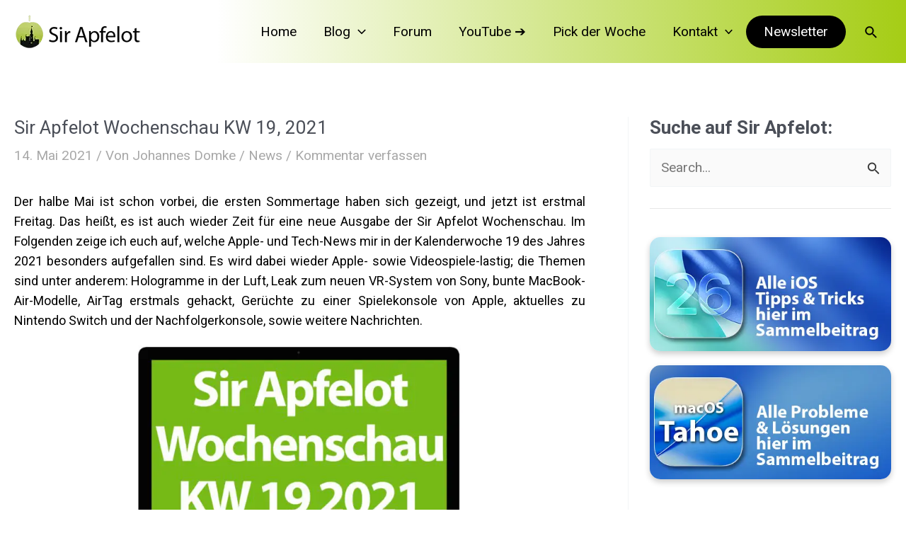

--- FILE ---
content_type: text/html; charset=UTF-8
request_url: https://www.sir-apfelot.de/sir-apfelot-wochenschau-kw-19-2021-35075/
body_size: 58379
content:
<!DOCTYPE html>
<html lang="de">
<head>
<meta charset="UTF-8">
<meta name="viewport" content="width=device-width, initial-scale=1">
	<link rel="profile" href="https://gmpg.org/xfn/11"> 
	<meta name='robots' content='index, follow, max-image-preview:large, max-snippet:-1, max-video-preview:-1' />

	<!-- This site is optimized with the Yoast SEO Premium plugin v26.5 (Yoast SEO v26.5) - https://yoast.com/wordpress/plugins/seo/ -->
	<title>Sir Apfelot Wochenschau KW 19, 2021 » Sir Apfelot</title><style id="perfmatters-used-css">address,blockquote,body,dd,dl,dt,fieldset,figure,h1,h2,h3,h4,h5,h6,hr,html,iframe,legend,li,ol,p,pre,textarea,ul{border:0;font-size:100%;font-style:inherit;font-weight:inherit;margin:0;outline:0;padding:0;vertical-align:baseline;}html{-webkit-text-size-adjust:100%;-ms-text-size-adjust:100%;}body{margin:0;}main,nav{display:block;}a{background-color:transparent;}a:active{outline:0;}a,a:focus,a:hover,a:visited{text-decoration:none;}b,strong{font-weight:700;}small{font-size:80%;}img{border:0;}svg:not(:root){overflow:hidden;}figure{margin:0;}button,input,optgroup,select,textarea{color:inherit;font:inherit;margin:0;}button{overflow:visible;}button,select{text-transform:none;}button,html input[type=button],input[type=reset],input[type=submit]{-webkit-appearance:button;cursor:pointer;}button[disabled],html input[disabled]{cursor:default;}button::-moz-focus-inner,input::-moz-focus-inner{border:0;padding:0;}input{line-height:normal;}input[type=checkbox],input[type=radio]{box-sizing:border-box;padding:0;}input[type=number]::-webkit-inner-spin-button,input[type=number]::-webkit-outer-spin-button{height:auto;}input[type=search]{-webkit-appearance:textfield;box-sizing:content-box;}#comments .submit,.search .search-submit{padding:10px 15px;border-radius:2px;line-height:1.85714285714;border:0;}input[type=search]::-webkit-search-cancel-button,input[type=search]::-webkit-search-decoration{-webkit-appearance:none;}fieldset{border:1px solid var(--ast-border-color);margin:0 0;padding:.35em .625em .75em;}legend{border:0;padding:0;}fieldset legend{margin-bottom:1.5em;padding:0 .5em;}textarea{overflow:auto;}table{border-collapse:collapse;border-spacing:0;}td,th{padding:0;}.ast-container{max-width:100%;}.ast-container,.ast-container-fluid{margin-left:auto;margin-right:auto;padding-left:20px;padding-right:20px;}.ast-row{margin-left:-20px;margin-right:-20px;}.ast-grid-common-col{position:relative;min-height:1px;padding-left:20px;padding-right:20px;}.ast-float{float:left;}@media (min-width:768px){.ast-width-md-4{width:33.3333333333%;}}@media (min-width:992px){.ast-width-lg-33{width:33.3333333333%;}}h1,h2,h3,h4,h5,h6{clear:both;}.entry-content h1,h1{color:#808285;font-size:2em;line-height:1.2;}.entry-content h2,h2{color:#808285;font-size:1.7em;line-height:1.3;}.entry-content h3,h3{color:#808285;font-size:1.5em;line-height:1.4;}.entry-content h5,h5{color:#808285;line-height:1.6;font-size:1.2em;}html{box-sizing:border-box;}*,:after,:before{box-sizing:inherit;}body{color:#808285;background:#fff;font-style:normal;}ol,ul{margin:0 0 1.5em 3em;}ul{list-style:disc;}ol{list-style:decimal;}li>ol,li>ul{margin-bottom:0;margin-left:1.5em;}b,strong{font-weight:700;}cite,dfn,em,i{font-style:italic;}address,cite{font-style:italic;}img{height:auto;max-width:100%;}.ast-button,.button,button,input,select,textarea{color:#808285;font-weight:400;font-size:100%;margin:0;vertical-align:baseline;}button,input{line-height:normal;}table,td,th{border:1px solid var(--ast-border-color);}table{border-collapse:separate;border-spacing:0;border-width:1px 0 0 1px;margin:0 0 1.5em;width:100%;}th{font-weight:600;}td,th{padding:.7em 1em;border-width:0 1px 1px 0;}.ast-button,.button,button,input[type=button],input[type=reset],input[type=submit]{border:1px solid;border-color:var(--ast-border-color);border-radius:2px;background:#e6e6e6;padding:.6em 1em .4em;color:#fff;}.ast-button:focus,.ast-button:hover,.button:focus,.button:hover,button:focus,button:hover,input[type=button]:focus,input[type=button]:hover,input[type=reset]:focus,input[type=reset]:hover,input[type=submit]:focus,input[type=submit]:hover{color:#fff;border-color:var(--ast-border-color);}.ast-button:active,.ast-button:focus,.button:active,.button:focus,button:active,button:focus,input[type=button]:active,input[type=button]:focus,input[type=reset]:active,input[type=reset]:focus,input[type=submit]:active,input[type=submit]:focus{border-color:var(--ast-border-color);outline:0;}input[type=email],input[type=password],input[type=search],input[type=tel],input[type=text],input[type=url],textarea{color:#666;border:1px solid var(--ast-border-color);border-radius:2px;-webkit-appearance:none;}input[type=email]:focus,input[type=password]:focus,input[type=search]:focus,input[type=tel]:focus,input[type=text]:focus,input[type=url]:focus,textarea:focus{color:#111;}textarea{padding-left:3px;width:100%;}a{color:#4169e1;}a:focus,a:hover{color:#191970;}a:focus{outline:thin dotted;}a:hover{outline:0;}.screen-reader-text{border:0;clip:rect(1px,1px,1px,1px);height:1px;margin:-1px;overflow:hidden;padding:0;position:absolute;width:1px;word-wrap:normal !important;}.screen-reader-text:focus{background-color:#f1f1f1;border-radius:2px;box-shadow:0 0 2px 2px rgba(0,0,0,.6);clip:auto !important;color:#21759b;display:block;font-size:12.25px;font-size:.875rem;height:auto;left:5px;line-height:normal;padding:15px 23px 14px;text-decoration:none;top:5px;width:auto;z-index:100000;}.alignleft{display:inline;float:left;margin-right:1.5em;}.aligncenter{clear:both;text-align:center;display:block;margin-left:auto;margin-right:auto;}.wp-caption{margin-bottom:1.5em;max-width:100%;}.wp-caption img[class*=wp-image-]{display:block;margin-left:auto;margin-right:auto;}.wp-caption .wp-caption-text{margin:.8075em 0;}.wp-caption-text{text-align:center;}::selection{color:#fff;background:#0274be;}body{-webkit-font-smoothing:antialiased;-moz-osx-font-smoothing:grayscale;}body:not(.logged-in){position:relative;}#page{position:relative;}a,a:focus{text-decoration:none;}.secondary a *,.site-footer a *,.site-header a *,a{transition:all .2s linear;}.capitalize{text-transform:uppercase;}img{vertical-align:middle;}.entry-content h1,.entry-content h2,.entry-content h3,.entry-content h4,.entry-content h5,.entry-content h6{margin-bottom:20px;}p{margin-bottom:1.75em;}.ast-button,.button,input[type=button],input[type=submit]{border-radius:0;padding:18px 30px;border:0;box-shadow:none;text-shadow:none;}.ast-button:hover,.button:hover,input[type=button]:hover,input[type=submit]:hover{box-shadow:none;}.ast-button:active,.ast-button:focus,.button:active,.button:focus,input[type=button]:active,input[type=button]:focus,input[type=submit]:active,input[type=submit]:focus{box-shadow:none;}.search-form .search-field{outline:0;}.site .skip-link{background-color:#f1f1f1;box-shadow:0 0 1px 1px rgba(0,0,0,.2);color:#21759b;display:block;font-family:Montserrat,"Helvetica Neue",sans-serif;font-size:14px;font-weight:700;left:-9999em;outline:0;padding:15px 23px 14px;text-decoration:none;text-transform:none;top:-9999em;}.site .skip-link:focus{clip:auto;height:auto;left:6px;top:7px;width:auto;z-index:100000;outline:thin dotted;}input,select{line-height:1;}.ast-button,.ast-custom-button,body,button,input[type=button],input[type=submit],textarea{line-height:1.85714285714;}.ast-single-post .entry-title,.ast-single-post .entry-title a{line-height:1.2;}.entry-title,.entry-title a{font-weight:var(--ast-blog-title-font-weight,normal);}body{background-color:#fff;}#page{display:block;}#primary,#secondary{width:100%;}#primary{margin:4em 0;}@media (min-width:993px){.ast-right-sidebar #primary{padding-right:60px;}}@media (max-width:992px){.ast-right-sidebar #primary{padding-right:30px;}}.main-navigation{height:100%;-js-display:inline-flex;display:inline-flex;}.main-navigation ul{list-style:none;margin:0;padding-left:0;position:relative;}.main-header-menu .menu-link,.main-header-menu>a{text-decoration:none;padding:0 1em;display:inline-block;transition:all .2s linear;}.main-header-menu .menu-item{position:relative;}.main-header-menu .menu-item.focus>.sub-menu,.main-header-menu .menu-item:hover>.sub-menu,.main-header-menu .menu-item>.sub-menu.toggled-on{right:auto;left:0;visibility:visible;}.main-header-menu .sub-menu{width:240px;background:#fff;left:-999em;position:absolute;top:100%;z-index:99999;visibility:hidden;}@media (min-width:769px){.main-header-menu .sub-menu .menu-item.focus>.sub-menu,.main-header-menu .sub-menu .menu-item:hover>.sub-menu{left:100%;right:auto;}}.main-header-menu .sub-menu .menu-link{padding:.9em 1em;display:block;word-wrap:break-word;}.main-header-menu .sub-menu .menu-item:not(.menu-item-has-children) .menu-link .icon-arrow:first-of-type{display:none;}#ast-desktop-header .main-header-menu .sub-menu .menu-item.menu-item-has-children>.menu-link .icon-arrow{display:none;}#ast-desktop-header .main-header-menu .sub-menu .menu-item.menu-item-has-children>.menu-link .ast-header-navigation-arrow{position:absolute;right:.6em;top:50%;transform:translate(0,-50%) rotate(270deg);}#ast-desktop-header .main-header-menu .sub-menu .menu-item.menu-item-has-children>.menu-link .ast-header-navigation-arrow .icon-arrow{display:block;}#ast-desktop-header .main-header-menu .sub-menu .menu-item.menu-item-has-children>.menu-link .ast-header-navigation-arrow .icon-arrow svg{margin:0;}.main-header-menu .sub-menu .sub-menu{top:0;}.submenu-with-border .sub-menu{border-width:1px;border-style:solid;}.submenu-with-border .sub-menu .menu-link{border-width:0 0 1px;border-style:solid;}.submenu-with-border .sub-menu .sub-menu{top:-2px;}.ast-header-break-point .main-navigation{padding-left:0;}.ast-header-break-point .main-navigation ul .menu-item .menu-link{padding:0 20px;display:inline-block;width:100%;border:0;border-bottom-width:1px;border-style:solid;border-color:var(--ast-border-color);}.ast-header-break-point .main-navigation ul .menu-item .menu-link .icon-arrow:first-of-type{margin-right:5px;}.ast-header-break-point .main-navigation ul .sub-menu .menu-item:not(.menu-item-has-children) .menu-link .icon-arrow:first-of-type{display:inline;}.ast-header-break-point .main-navigation .sub-menu .menu-item .menu-link{padding-left:30px;}.ast-header-break-point .main-navigation .sub-menu .menu-item .menu-item .menu-link{padding-left:40px;}.ast-header-break-point .main-navigation .sub-menu .menu-item .menu-item .menu-item .menu-link{padding-left:50px;}.ast-header-break-point .main-navigation .sub-menu .menu-item .menu-item .menu-item .menu-item .menu-link{padding-left:60px;}.ast-header-break-point .main-header-menu{background-color:#f9f9f9;border-top-width:0;}.ast-header-break-point .main-header-menu .sub-menu{background-color:#f9f9f9;position:static;opacity:1;visibility:visible;border:0;width:auto;}.ast-header-break-point .main-header-menu .sub-menu .ast-left-align-sub-menu.focus>.sub-menu,.ast-header-break-point .main-header-menu .sub-menu .ast-left-align-sub-menu:hover>.sub-menu{left:0;}.ast-header-break-point .main-header-menu .ast-sub-menu-goes-outside.focus>.sub-menu,.ast-header-break-point .main-header-menu .ast-sub-menu-goes-outside:hover>.sub-menu{left:0;}.ast-header-break-point .submenu-with-border .sub-menu{border:0;}.ast-header-break-point .dropdown-menu-toggle{display:none;}.ast-button-wrap{display:inline-block;}.ast-button-wrap button{box-shadow:none;border:none;}.ast-button-wrap .menu-toggle{padding:0;width:2.2em;height:2.1em;font-size:1.5em;font-weight:400;border-radius:2px;border-radius:2px;-webkit-font-smoothing:antialiased;-moz-osx-font-smoothing:grayscale;vertical-align:middle;line-height:1.85714285714;}.ast-button-wrap .menu-toggle.main-header-menu-toggle{padding:0 .5em;width:auto;text-align:center;}.ast-button-wrap .menu-toggle:focus{outline:thin dotted;}.header-main-layout-1 .ast-main-header-bar-alignment{margin-left:auto;}.site-navigation{height:100%;}.site-header .menu-link *{transition:none;}.ast-icon.icon-arrow svg{height:.6em;width:.6em;position:relative;margin-left:10px;}.ast-icon.icon-search svg{height:1em;width:.9em;margin-top:3px;margin-right:2px;}.ast-header-break-point .user-select{clear:both;}.ast-header-break-point .ast-mobile-menu-buttons{display:block;align-self:center;}.ast-header-break-point .main-header-bar-navigation{flex:auto;}.ast-header-break-point .ast-main-header-bar-alignment{display:block;width:100%;flex:auto;order:4;}.ast-header-break-point .ast-icon.icon-arrow svg{height:.85em;width:.95em;position:relative;margin-left:10px;}.site-main .comment-navigation,.site-main .post-navigation,.site-main .posts-navigation{margin:0 0 1.5em;overflow:hidden;}.comment-navigation .nav-previous,.post-navigation .nav-previous,.posts-navigation .nav-previous{position:relative;text-align:left;}.comment-navigation .nav-next,.post-navigation .nav-next,.posts-navigation .nav-next{grid-column-start:2;text-align:right;}.ast-icon svg{fill:currentColor;}.post-navigation a{background:0 0;font-size:1.06666rem;font-size:1rem;padding:0 var(--ast-post-nav-space,1.5em);height:2.33333em;line-height:calc(2.33333em - 3px);}.hentry{margin:0 0 1.5em;}.entry-content>:last-child,.entry-summary>:last-child,.page-content>:last-child{margin-bottom:0;}.bypostauthor{display:block;}body{overflow-x:hidden;}.widget-title{font-weight:400;margin-bottom:1em;line-height:1.5;}.widget{margin:0 0 2.8em 0;}.widget:last-child{margin-bottom:0;}.widget ul{margin:0;list-style-type:none;}.widget_search .search-form{position:relative;padding:0;background:initial;color:inherit;}.widget_search .search-form>label{position:relative;}.widget_search .search-form i{color:#3a3a3a;}.widget_search .search-form button{position:absolute;top:0;right:15px;border:none;padding:0;cursor:pointer;background:0 0;}.widget_search .search-form input[type=submit],.widget_search .search-form input[type=submit]:focus,.widget_search .search-form input[type=submit]:hover{padding:13px 20px;border-radius:2px;border:none;top:0;right:0;position:absolute;color:transparent;background:0 0;max-width:45px;z-index:2;}.widget_search .search-form .search-field{background:var(--ast-widget-bg-color);border-width:1px;border-color:var(--ast-border-color);border-radius:2px;}.widget_search .search-field,.widget_search .search-field:focus{width:100%;padding:12px 45px 12px 15px;}.ast-builder-grid-row{display:grid;grid-template-columns:auto auto;align-items:center;grid-column-gap:20px;overflow-wrap:anywhere;}.ast-builder-grid-row>.site-header-section{flex-wrap:nowrap;}.ast-builder-layout-element{align-items:center;}.site-header-section{height:100%;min-height:0;align-items:center;}.site-header-section>*{padding:0 10px;}.site-header-section>div:first-child{padding-left:0;}.site-header-section>div:last-child{padding-right:0;}.site-header-section .ast-builder-menu{align-items:center;}.ast-grid-right-section{justify-content:flex-end;}.ast-grid-right-section .ast-site-identity>:first-child{text-align:right;}.elementor-nav-menu .ast-icon,.et_pb_menu__wrap .ast-icon,.fl-widget .menu-item .ast-icon{display:none;}.ahfb-svg-iconset{-js-display:inline-flex;display:inline-flex;align-self:center;}.ahfb-svg-iconset svg{width:17px;height:17px;transition:none;}.ahfb-svg-iconset svg>*{transition:none;}.ast-builder-grid-row-container{display:grid;align-content:center;}.main-header-bar .main-header-bar-navigation{height:100%;}.ast-nav-menu .sub-menu{line-height:1.45;}.ast-builder-menu .main-navigation{padding:0;}.ast-builder-menu .main-navigation>ul{align-self:center;}.ast-header-break-point #ast-mobile-header{display:block;}.ast-header-break-point .main-header-bar-navigation{line-height:3;}.ast-header-break-point .main-header-bar-navigation .menu-item-has-children>.ast-menu-toggle{display:inline-block;position:absolute;font-size:inherit;top:0;right:20px;cursor:pointer;-webkit-font-smoothing:antialiased;-moz-osx-font-smoothing:grayscale;padding:0 .907em;font-weight:400;line-height:inherit;}.ast-header-break-point .main-header-bar-navigation .menu-item-has-children>.ast-menu-toggle>.ast-icon.icon-arrow{pointer-events:none;}.ast-header-break-point .main-header-bar-navigation .menu-item-has-children .sub-menu{display:none;}.ast-header-break-point .ast-mobile-header-wrap .ast-above-header-wrap .main-header-bar-navigation .ast-submenu-expanded>.ast-menu-toggle::before,.ast-header-break-point .ast-mobile-header-wrap .ast-main-header-wrap .main-header-bar-navigation .ast-submenu-expanded>.ast-menu-toggle::before{transform:rotateX(180deg);}.ast-header-break-point .ast-nav-menu .sub-menu{line-height:3;}.ast-hfb-header.ast-header-break-point .main-header-bar-navigation{width:100%;margin:0;}.menu-toggle .ast-close-svg{display:none;}.ast-mobile-header-wrap .menu-toggle .mobile-menu-toggle-icon{-js-display:inline-flex;display:inline-flex;align-self:center;}.ast-mobile-header-wrap .ast-button-wrap .menu-toggle.main-header-menu-toggle{-js-display:flex;display:flex;align-items:center;width:auto;height:auto;}.menu-toggle .mobile-menu-toggle-icon{-js-display:inline-flex;display:inline-flex;align-self:center;}.ast-button-wrap .menu-toggle.main-header-menu-toggle{padding:.5em;align-items:center;-js-display:flex;display:flex;}.site-header{z-index:99;position:relative;}.main-header-bar-wrap{position:relative;}.main-header-bar{background-color:#fff;border-bottom-color:var(--ast-border-color);border-bottom-style:solid;}.ast-header-break-point .main-header-bar{border:0;}.ast-header-break-point .main-header-bar{border-bottom-color:var(--ast-border-color);border-bottom-style:solid;}.main-header-bar{margin-left:auto;margin-right:auto;}.ast-header-custom-item-inside.ast-header-break-point .button-custom-menu-item{padding-left:0;padding-right:0;margin-top:0;margin-bottom:0;}.ast-header-custom-item-inside.ast-header-break-point .button-custom-menu-item .ast-custom-button-link{display:none;}.ast-header-custom-item-inside.ast-header-break-point .button-custom-menu-item .menu-link{display:block;}.site-branding{line-height:1;align-self:center;}.ast-menu-toggle{display:none;background:0 0;color:inherit;border-style:dotted;border-color:transparent;}.ast-menu-toggle:focus,.ast-menu-toggle:hover{background:0 0;border-color:inherit;color:inherit;}.ast-menu-toggle:focus{outline:thin dotted;}.main-header-bar{z-index:4;position:relative;}.main-header-bar .main-header-bar-navigation:empty{padding:0;}.main-header-bar .main-header-bar-navigation .sub-menu{line-height:1.45;}.main-header-bar .main-header-bar-navigation .menu-item-has-children>.menu-link:after{line-height:normal;}.ast-site-identity{padding:1em 0;}.ast-header-break-point .site-header .main-header-bar-wrap .site-branding{flex:1;align-self:center;}.ast-header-break-point .ast-site-identity{width:100%;}.ast-header-break-point .main-header-bar{display:block;line-height:3;}.ast-header-break-point .main-header-bar .main-header-bar-navigation{line-height:3;}.ast-header-break-point .main-header-bar .main-header-bar-navigation .sub-menu{line-height:3;}.ast-header-break-point .main-header-bar .main-header-bar-navigation .menu-item-has-children .sub-menu{display:none;}.ast-header-break-point .main-header-bar .main-header-bar-navigation .menu-item-has-children>.ast-menu-toggle{display:inline-block;position:absolute;font-size:inherit;top:-1px;right:20px;cursor:pointer;-webkit-font-smoothing:antialiased;-moz-osx-font-smoothing:grayscale;padding:0 .907em;font-weight:400;line-height:inherit;transition:all .2s;}.ast-header-break-point .main-header-bar .main-header-bar-navigation .ast-submenu-expanded>.ast-menu-toggle::before{transform:rotateX(180deg);}.ast-header-break-point .main-header-bar .main-header-bar-navigation .main-header-menu{border-top-width:0;}.ast-header-break-point .main-navigation{display:block;width:100%;}.ast-header-break-point .main-navigation ul ul{left:auto;right:auto;}.ast-header-break-point .main-navigation .stack-on-mobile li{width:100%;}.ast-header-break-point .main-navigation .widget{margin-bottom:1em;}.ast-header-break-point .main-navigation .widget li{width:auto;}.ast-header-break-point .main-navigation .widget:last-child{margin-bottom:0;}.ast-header-break-point .main-header-bar-navigation{width:calc(100% + 40px);margin:0 -20px;}.ast-header-break-point .main-header-menu ul ul{top:0;}.ast-header-break-point .ast-builder-menu{width:100%;}.ast-header-break-point .ast-mobile-header-wrap .ast-flex.stack-on-mobile{flex-wrap:wrap;}input[type=email],input[type=number],input[type=password],input[type=reset],input[type=search],input[type=tel],input[type=text],input[type=url],select,textarea{color:#666;padding:.75em;height:auto;border-width:1px;border-style:solid;border-color:var(--ast-border-color);border-radius:2px;background:var(--ast-comment-inputs-background);box-shadow:none;box-sizing:border-box;transition:all .2s linear;}input[type=email]:focus,input[type=password]:focus,input[type=reset]:focus,input[type=search]:focus,input[type=tel]:focus,input[type=text]:focus,input[type=url]:focus,select:focus,textarea:focus{background-color:#fff;border-color:var(--ast-border-color);box-shadow:none;}input[type=button],input[type=button]:focus,input[type=button]:hover,input[type=reset],input[type=reset]:focus,input[type=reset]:hover,input[type=submit],input[type=submit]:focus,input[type=submit]:hover{box-shadow:none;}textarea{width:100%;}input[type=search]:focus{outline:thin dotted;}input[type=range]{-webkit-appearance:none;width:100%;margin:5.7px 0;padding:0;border:none;}input[type=range]:focus{outline:0;}input[type=range]::-webkit-slider-runnable-track{width:100%;height:8.6px;cursor:pointer;box-shadow:2.6px 2.6px .4px #ccc,0 0 2.6px #d9d9d9;background:rgba(255,255,255,.2);border-radius:13.6px;border:0 solid #fff;}input[type=range]::-webkit-slider-thumb{box-shadow:0 0 0 rgba(255,221,0,.37),0 0 0 rgba(255,224,26,.37);border:7.9px solid #0274be;height:20px;width:20px;border-radius:50px;background:#0274be;cursor:pointer;-webkit-appearance:none;margin-top:-5.7px;}input[type=range]:focus::-webkit-slider-runnable-track{background:rgba(255,255,255,.2);}input[type=range]::-moz-range-track{width:100%;height:8.6px;cursor:pointer;box-shadow:2.6px 2.6px .4px #ccc,0 0 2.6px #d9d9d9;background:rgba(255,255,255,.2);border-radius:13.6px;border:0 solid #fff;}input[type=range]::-moz-range-thumb{box-shadow:0 0 0 rgba(255,221,0,.37),0 0 0 rgba(255,224,26,.37);border:7.9px solid #0274be;height:20px;width:20px;border-radius:50px;background:#0274be;cursor:pointer;}input[type=range]::-ms-track{width:100%;height:8.6px;cursor:pointer;background:0 0;border-color:transparent;color:transparent;}input[type=range]::-ms-fill-lower{background:rgba(199,199,199,.2);border:0 solid #fff;border-radius:27.2px;box-shadow:2.6px 2.6px .4px #ccc,0 0 2.6px #d9d9d9;}input[type=range]::-ms-fill-upper{background:rgba(255,255,255,.2);border:0 solid #fff;border-radius:27.2px;box-shadow:2.6px 2.6px .4px #ccc,0 0 2.6px #d9d9d9;}input[type=range]::-ms-thumb{box-shadow:0 0 0 rgba(255,221,0,.37),0 0 0 rgba(255,224,26,.37);border:7.9px solid #0274be;height:20px;height:8.6px;width:20px;border-radius:50px;background:#0274be;cursor:pointer;}input[type=range]:focus::-ms-fill-lower{background:rgba(255,255,255,.2);}input[type=range]:focus::-ms-fill-upper{background:rgba(255,255,255,.2);}input[type=color]{border:none;width:100px;padding:0;height:30px;cursor:pointer;}input[type=color]::-webkit-color-swatch-wrapper{padding:0;border:none;}input[type=color]::-webkit-color-swatch{border:none;}.entry-header{margin-bottom:1.2em;word-wrap:break-word;}.entry-content{word-wrap:break-word;}.entry-content .wp-audio-shortcode,.entry-content .wp-embedded-audio,.entry-content .wp-embedded-video,.entry-content .wp-video,.entry-content p{margin-bottom:1.6em;}.entry-content::after{display:table;clear:both;content:"";}.entry-title{margin-bottom:.2em;}.single .entry-header{margin-bottom:2em;}.single .post-navigation{margin:0;padding:2em 0 0;border-top:1px solid var(--ast-single-post-border,var(--ast-border-color));}@media (max-width:768px){.single .post-navigation{padding-top:1.5em;}}.single .post-navigation a{margin:2px;display:inline-block;color:#000;}.single .post-navigation a p{white-space:nowrap;text-overflow:ellipsis;overflow:hidden;}@media (min-width:421px){.single .post-navigation .nav-links{-js-display:flex;display:flex;width:100%;}.single .post-navigation .nav-links:not(:has(.nav-previous)){justify-content:flex-end;}.single .post-navigation .nav-links .nav-previous+.nav-next{width:50%;}.single .post-navigation .nav-next,.single .post-navigation .nav-previous{width:50%;}}@media (max-width:420px){.single .post-navigation .ast-left-arrow,.single .post-navigation .ast-right-arrow{display:none;}.single .post-navigation .nav-links:not(:has(.nav-previous)){justify-content:flex-end;}.single .post-navigation .nav-next,.single .post-navigation .nav-previous{width:50%;}.single .post-navigation .nav-next a,.single .post-navigation .nav-previous a{max-width:95%;width:100%;}.single .post-navigation .nav-previous{margin-bottom:1em;}}.single .entry-header .post-thumb{margin-bottom:2em;}.single .entry-header .post-thumb img{margin-top:0;margin-bottom:0;}.ast-flex{-js-display:flex;display:flex;flex-wrap:wrap;}.ast-inline-flex{-js-display:inline-flex;display:inline-flex;align-items:center;flex-wrap:wrap;align-content:center;}.ast-flex-grow-1{flex-grow:1;}:where(.wp-block-button__link){border-radius:9999px;box-shadow:none;padding:calc(.667em + 2px) calc(1.333em + 2px);text-decoration:none;}:root :where(.wp-block-button .wp-block-button__link.is-style-outline),:root :where(.wp-block-button.is-style-outline>.wp-block-button__link){border:2px solid;padding:.667em 1.333em;}:root :where(.wp-block-button .wp-block-button__link.is-style-outline:not(.has-text-color)),:root :where(.wp-block-button.is-style-outline>.wp-block-button__link:not(.has-text-color)){color:currentColor;}:root :where(.wp-block-button .wp-block-button__link.is-style-outline:not(.has-background)),:root :where(.wp-block-button.is-style-outline>.wp-block-button__link:not(.has-background)){background-color:initial;background-image:none;}:where(.wp-block-calendar table:not(.has-background) th){background:#ddd;}:where(.wp-block-columns){margin-bottom:1.75em;}:where(.wp-block-columns.has-background){padding:1.25em 2.375em;}:where(.wp-block-post-comments input[type=submit]){border:none;}:where(.wp-block-cover-image:not(.has-text-color)),:where(.wp-block-cover:not(.has-text-color)){color:#fff;}:where(.wp-block-cover-image.is-light:not(.has-text-color)),:where(.wp-block-cover.is-light:not(.has-text-color)){color:#000;}:root :where(.wp-block-cover h1:not(.has-text-color)),:root :where(.wp-block-cover h2:not(.has-text-color)),:root :where(.wp-block-cover h3:not(.has-text-color)),:root :where(.wp-block-cover h4:not(.has-text-color)),:root :where(.wp-block-cover h5:not(.has-text-color)),:root :where(.wp-block-cover h6:not(.has-text-color)),:root :where(.wp-block-cover p:not(.has-text-color)){color:inherit;}.wp-block-embed.alignleft,.wp-block-embed.alignright,.wp-block[data-align=left]>[data-type="core/embed"],.wp-block[data-align=right]>[data-type="core/embed"]{max-width:360px;width:100%;}.wp-block-embed.alignleft .wp-block-embed__wrapper,.wp-block-embed.alignright .wp-block-embed__wrapper,.wp-block[data-align=left]>[data-type="core/embed"] .wp-block-embed__wrapper,.wp-block[data-align=right]>[data-type="core/embed"] .wp-block-embed__wrapper{min-width:280px;}.wp-block-cover .wp-block-embed{min-height:240px;min-width:320px;}.wp-block-embed{overflow-wrap:break-word;}.wp-block-embed :where(figcaption){margin-bottom:1em;margin-top:.5em;}.wp-block-embed iframe{max-width:100%;}.wp-block-embed__wrapper{position:relative;}.wp-embed-responsive .wp-has-aspect-ratio .wp-block-embed__wrapper:before{content:"";display:block;padding-top:50%;}.wp-embed-responsive .wp-has-aspect-ratio iframe{bottom:0;height:100%;left:0;position:absolute;right:0;top:0;width:100%;}.wp-embed-responsive .wp-embed-aspect-21-9 .wp-block-embed__wrapper:before{padding-top:42.85%;}.wp-embed-responsive .wp-embed-aspect-18-9 .wp-block-embed__wrapper:before{padding-top:50%;}.wp-embed-responsive .wp-embed-aspect-16-9 .wp-block-embed__wrapper:before{padding-top:56.25%;}.wp-embed-responsive .wp-embed-aspect-4-3 .wp-block-embed__wrapper:before{padding-top:75%;}.wp-embed-responsive .wp-embed-aspect-1-1 .wp-block-embed__wrapper:before{padding-top:100%;}.wp-embed-responsive .wp-embed-aspect-9-16 .wp-block-embed__wrapper:before{padding-top:177.77%;}.wp-embed-responsive .wp-embed-aspect-1-2 .wp-block-embed__wrapper:before{padding-top:200%;}:where(.wp-block-file){margin-bottom:1.5em;}:where(.wp-block-file__button){border-radius:2em;display:inline-block;padding:.5em 1em;}:where(.wp-block-file__button):is(a):active,:where(.wp-block-file__button):is(a):focus,:where(.wp-block-file__button):is(a):hover,:where(.wp-block-file__button):is(a):visited{box-shadow:none;color:#fff;opacity:.85;text-decoration:none;}:where(.wp-block-group.wp-block-group-is-layout-constrained){position:relative;}@keyframes show-content-image{0%{visibility:hidden;}99%{visibility:hidden;}to{visibility:visible;}}@keyframes turn-on-visibility{0%{opacity:0;}to{opacity:1;}}@keyframes turn-off-visibility{0%{opacity:1;visibility:visible;}99%{opacity:0;visibility:visible;}to{opacity:0;visibility:hidden;}}@keyframes lightbox-zoom-in{0%{transform:translate(calc(( -100vw + var(--wp--lightbox-scrollbar-width) ) / 2 + var(--wp--lightbox-initial-left-position)),calc(-50vh + var(--wp--lightbox-initial-top-position))) scale(var(--wp--lightbox-scale));}to{transform:translate(-50%,-50%) scale(1);}}@keyframes lightbox-zoom-out{0%{transform:translate(-50%,-50%) scale(1);visibility:visible;}99%{visibility:visible;}to{transform:translate(calc(( -100vw + var(--wp--lightbox-scrollbar-width) ) / 2 + var(--wp--lightbox-initial-left-position)),calc(-50vh + var(--wp--lightbox-initial-top-position))) scale(var(--wp--lightbox-scale));visibility:hidden;}}:where(.wp-block-latest-comments:not([style*=line-height] .wp-block-latest-comments__comment)){line-height:1.1;}:where(.wp-block-latest-comments:not([style*=line-height] .wp-block-latest-comments__comment-excerpt p)){line-height:1.8;}.wp-block-latest-posts{box-sizing:border-box;}.wp-block-latest-posts.alignleft{margin-right:2em;}.wp-block-latest-posts.wp-block-latest-posts__list{list-style:none;}.wp-block-latest-posts.wp-block-latest-posts__list li{clear:both;overflow-wrap:break-word;}:root :where(.wp-block-latest-posts.is-grid){padding:0;}:root :where(.wp-block-latest-posts.wp-block-latest-posts__list){padding-left:0;}.wp-block-latest-posts__post-excerpt,.wp-block-latest-posts__post-full-content{margin-bottom:1em;margin-top:.5em;}.wp-block-latest-posts__featured-image a{display:inline-block;}.wp-block-latest-posts__featured-image img{height:auto;max-width:100%;width:auto;}.wp-block-latest-posts__featured-image.alignleft{float:left;margin-right:1em;}.wp-block-latest-posts__featured-image.aligncenter{margin-bottom:1em;text-align:center;}ol,ul{box-sizing:border-box;}:root :where(.wp-block-list.has-background){padding:1.25em 2.375em;}:where(.wp-block-navigation.has-background .wp-block-navigation-item a:not(.wp-element-button)),:where(.wp-block-navigation.has-background .wp-block-navigation-submenu a:not(.wp-element-button)){padding:.5em 1em;}:where(.wp-block-navigation .wp-block-navigation__submenu-container .wp-block-navigation-item a:not(.wp-element-button)),:where(.wp-block-navigation .wp-block-navigation__submenu-container .wp-block-navigation-submenu a:not(.wp-element-button)),:where(.wp-block-navigation .wp-block-navigation__submenu-container .wp-block-navigation-submenu button.wp-block-navigation-item__content),:where(.wp-block-navigation .wp-block-navigation__submenu-container .wp-block-pages-list__item button.wp-block-navigation-item__content){padding:.5em 1em;}@keyframes overlay-menu__fade-in-animation{0%{opacity:0;transform:translateY(.5em);}to{opacity:1;transform:translateY(0);}}:root :where(p.has-background){padding:1.25em 2.375em;}:where(p.has-text-color:not(.has-link-color)) a{color:inherit;}:where(.wp-block-post-comments-form) input:not([type=submit]),:where(.wp-block-post-comments-form) textarea{border:1px solid #949494;font-family:inherit;font-size:1em;}:where(.wp-block-post-comments-form) input:where(:not([type=submit]):not([type=checkbox])),:where(.wp-block-post-comments-form) textarea{padding:calc(.667em + 2px);}:where(.wp-block-post-excerpt){box-sizing:border-box;margin-bottom:var(--wp--style--block-gap);margin-top:var(--wp--style--block-gap);}:where(.wp-block-preformatted.has-background){padding:1.25em 2.375em;}:where(.wp-block-search__button){border:1px solid #ccc;padding:6px 10px;}:where(.wp-block-search__input){font-family:inherit;font-size:inherit;font-style:inherit;font-weight:inherit;letter-spacing:inherit;line-height:inherit;text-transform:inherit;}:where(.wp-block-search__button-inside .wp-block-search__inside-wrapper){border:1px solid #949494;box-sizing:border-box;padding:4px;}:where(.wp-block-search__button-inside .wp-block-search__inside-wrapper) :where(.wp-block-search__button){padding:4px 8px;}:root :where(.wp-block-separator.is-style-dots){height:auto;line-height:1;text-align:center;}:root :where(.wp-block-separator.is-style-dots):before{color:currentColor;content:"···";font-family:serif;font-size:1.5em;letter-spacing:2em;padding-left:2em;}:root :where(.wp-block-site-logo.is-style-rounded){border-radius:9999px;}:root :where(.wp-block-social-links .wp-social-link a){padding:.25em;}:root :where(.wp-block-social-links.is-style-logos-only .wp-social-link a){padding:0;}:root :where(.wp-block-social-links.is-style-pill-shape .wp-social-link a){padding-left:.6666666667em;padding-right:.6666666667em;}:root :where(.wp-block-tag-cloud.is-style-outline){display:flex;flex-wrap:wrap;gap:1ch;}:root :where(.wp-block-tag-cloud.is-style-outline a){border:1px solid;font-size:unset !important;margin-right:0;padding:1ch 2ch;text-decoration:none !important;}:root :where(.wp-block-table-of-contents){box-sizing:border-box;}:where(.wp-block-term-description){box-sizing:border-box;margin-bottom:var(--wp--style--block-gap);margin-top:var(--wp--style--block-gap);}:where(pre.wp-block-verse){font-family:inherit;}.editor-styles-wrapper,.entry-content{counter-reset:footnotes;}a[data-fn].fn{counter-increment:footnotes;display:inline-flex;font-size:smaller;text-decoration:none;text-indent:-9999999px;vertical-align:super;}a[data-fn].fn:after{content:"[" counter(footnotes) "]";float:left;text-indent:0;}:root{--wp--preset--font-size--normal:16px;--wp--preset--font-size--huge:42px;}.aligncenter{clear:both;}.screen-reader-text{border:0;clip-path:inset(50%);height:1px;margin:-1px;overflow:hidden;padding:0;position:absolute;width:1px;word-wrap:normal !important;}.screen-reader-text:focus{background-color:#ddd;clip-path:none;color:#444;display:block;font-size:1em;height:auto;left:5px;line-height:normal;padding:15px 23px 14px;text-decoration:none;top:5px;width:auto;z-index:100000;}html :where(.has-border-color){border-style:solid;}html :where([style*=border-top-color]){border-top-style:solid;}html :where([style*=border-right-color]){border-right-style:solid;}html :where([style*=border-bottom-color]){border-bottom-style:solid;}html :where([style*=border-left-color]){border-left-style:solid;}html :where([style*=border-width]){border-style:solid;}html :where([style*=border-top-width]){border-top-style:solid;}html :where([style*=border-right-width]){border-right-style:solid;}html :where([style*=border-bottom-width]){border-bottom-style:solid;}html :where([style*=border-left-width]){border-left-style:solid;}html :where(img[class*=wp-image-]){height:auto;max-width:100%;}:where(figure){margin:0 0 1em;}html :where(.is-position-sticky){--wp-admin--admin-bar--position-offset:var(--wp-admin--admin-bar--height,0px);}@media screen and (max-width:600px){html :where(.is-position-sticky){--wp-admin--admin-bar--position-offset:0px;}}#related_posts_thumbnails{list-style-type:none;list-style-position:inside;padding:0;margin:0;}#related_posts_thumbnails li{float:left;padding:0;padding:5px;margin:0;display:block;max-width:100%;}.relpost_content{display:block;overflow:hidden;font-style:normal;font-variant:normal;font-weight:normal;line-height:normal;font-stretch:normal;-x-system-font:none;text-decoration:none;max-width:100%;}.relpost-post-image{padding:0;margin:0;border:0 none;max-width:100%;}.relpost-post-image{aspect-ratio:16/9;height:auto !important;object-fit:cover;}html[dir="rtl"] #related_posts_thumbnails li{float:right;}.relpost-thumb-wrapper:after{content:"";display:block;clear:both;}.relpost_content h2.relpost_card_title{font-size:inherit;}@-webkit-keyframes rightSpring{0%{left:0;}50%{left:-30px;}100%{left:0;}}@keyframes rightSpring{0%{left:0;}50%{left:-30px;}100%{left:0;}}@-webkit-keyframes leftSpring{0%{left:0;}50%{left:30px;}100%{left:0;}}@keyframes leftSpring{0%{left:0;}50%{left:30px;}100%{left:0;}}.mc4wp-form input[name^=_mc4wp_honey]{display:none !important;}.mc4wp-form-basic{margin:1em 0;}.mc4wp-form-basic label,.mc4wp-form-basic input{box-sizing:border-box;cursor:auto;vertical-align:baseline;width:auto;height:auto;line-height:normal;display:block;}.mc4wp-form-basic label:after,.mc4wp-form-basic input:after{content:"";clear:both;display:table;}.mc4wp-form-basic label{margin-bottom:6px;font-weight:700;display:block;}.mc4wp-form-basic input[type=text],.mc4wp-form-basic input[type=email],.mc4wp-form-basic input[type=tel],.mc4wp-form-basic input[type=url],.mc4wp-form-basic input[type=date],.mc4wp-form-basic textarea,.mc4wp-form-basic select{width:100%;max-width:480px;min-height:32px;}.mc4wp-form-basic input[type=number]{min-width:40px;}.mc4wp-form-basic input[type=checkbox],.mc4wp-form-basic input[type=radio]{border:0;width:13px;height:13px;margin:0 6px 0 0;padding:0;display:inline-block;position:relative;}.mc4wp-form-basic input[type=checkbox]{-webkit-appearance:checkbox;-moz-appearance:checkbox;appearance:checkbox;}.mc4wp-form-basic input[type=radio]{-webkit-appearance:radio;-moz-appearance:radio;appearance:radio;}.mc4wp-form-basic input[type=submit],.mc4wp-form-basic button,.mc4wp-form-basic input[type=button]{cursor:pointer;-webkit-appearance:none;-moz-appearance:none;appearance:none;display:inline-block;}.mc4wp-form-basic label>span,.mc4wp-form-basic li>label{font-weight:400;}@media all and (max-width:768px){#content:before{content:"";}}@keyframes sk-bouncedelay{0%,100%,80%{transform:scale(0);}40%{transform:scale(1);}}.ast-header-account-link.ast-account-action-link,.ast-header-account-link.ast-account-action-login,.ast-header-account-link.ast-account-action-login.customize-unpreviewable,.ast-header-break-point .ast-header-account-link{cursor:pointer;pointer-events:all;}.ast-mobile-header-content .ast-builder-layout-element:not(.ast-builder-menu):not(.ast-header-divider-element),.ast-mobile-popup-content .ast-builder-layout-element:not(.ast-builder-menu):not(.ast-header-divider-element){padding:15px 20px;}.ast-header-break-point .ast-inline-search.ast-search-menu-icon .search-form{padding:0;}.ast-header-break-point .site-header .ast-inline-search.ast-search-menu-icon .search-field{padding-right:2em;}.ast-header-break-point .ast-search-box.full-screen .ast-search-wrapper .search-field{width:80%;}.ast-header-break-point .ast-swap-above-header-sections .ast-above-header-section-1 .ast-search-menu-icon .search-form{right:-1em;left:auto;padding-left:0;padding-right:3em;}.ast-header-break-point .ast-swap-above-header-sections .ast-above-header-section-1 .search-field{padding-right:0;padding-left:1em;}.ast-header-break-point .ast-swap-above-header-sections .ast-above-header-section-2 .ast-search-menu-icon .search-form{left:-1em;right:auto;padding-right:0;padding-left:3em;}.ast-header-break-point .ast-swap-above-header-sections .ast-above-header-section-2 .search-field{padding-left:0;padding-right:1em;}.ast-header-break-point .ast-above-header .ast-above-header-section-1 .ast-inline-search.ast-search-menu-icon .search-field{padding-right:0;}.ast-header-break-point .ast-swap-above-header-sections.ast-mobile-header-stack .ast-above-header .ast-above-header-section-2 .ast-search-menu-icon .search-form{padding-left:0;left:auto;padding-right:2em;}.ast-header-break-point .ast-swap-above-header-sections.ast-mobile-header-stack .ast-above-header .ast-above-header-section-2 .ast-search-menu-icon.slide-search .search-form{left:-1em;padding-left:2em;}.ast-header-break-point .ast-swap-above-header-sections.ast-mobile-header-stack .ast-above-header .ast-above-header-section-1 .search-field{padding-right:0;}.ast-header-break-point .ast-swap-above-header-sections.ast-mobile-header-stack .ast-above-header .search-field{padding-right:0;padding-left:1em;}.ast-header-break-point .ast-above-header-mobile-stack .ast-above-header .ast-above-header-section-1 .ast-search-menu-icon.ast-inline-search .search-form{right:auto;padding-right:2em;}.ast-header-break-point .ast-swap-below-header-sections .ast-below-header .below-header-section-2 .ast-search-menu-icon.ast-inline-search .search-form{left:0;padding-left:0;padding-right:2em;}.ast-header-break-point .ast-swap-below-header-sections .below-header-section-1 .ast-search-menu-icon .search-form{right:-1em;left:auto;padding-left:0;padding-right:3em;}.ast-header-break-point .ast-swap-below-header-sections .below-header-section-1 .search-field{padding-right:0;padding-left:1em;}.ast-header-break-point .ast-swap-below-header-sections .below-header-section-2 .ast-search-menu-icon .search-form{left:-1em;right:auto;padding-right:0;padding-left:3em;}.ast-header-break-point .ast-swap-below-header-sections .below-header-section-2 .search-field{padding-left:0;padding-right:1em;}.ast-header-break-point .ast-below-header .below-header-section-1 .ast-inline-search.ast-search-menu-icon .search-field{padding-right:0;}.ast-header-break-point .ast-swap-below-header-sections.site-header .ast-below-header .ast-inline-search.ast-search-menu-icon .search-field{padding-left:1em;padding-right:0;}.ast-header-break-point .ast-swap-below-header-sections .ast-below-header .below-header-section-2 .ast-search-menu-icon .search-form{left:-1em;padding-left:3em;padding-right:1em;}.wp-block-uagb-container{display:flex;position:relative;box-sizing:border-box;transition-property:box-shadow;transition-duration:.2s;transition-timing-function:ease;}.wp-block-uagb-container.uagb-is-root-container{margin-left:auto;margin-right:auto;}.wp-block-uagb-container.alignfull.uagb-is-root-container .uagb-container-inner-blocks-wrap{display:flex;position:relative;box-sizing:border-box;margin-left:auto !important;margin-right:auto !important;}body .wp-block-uagb-container>.uagb-container-inner-blocks-wrap>*:not(.wp-block-uagb-container):not(.wp-block-uagb-column):not(.wp-block-uagb-container):not(.wp-block-uagb-section):not(.uagb-container__shape):not(.uagb-container__video-wrap):not(.wp-block-spectra-pro-register):not(.wp-block-spectra-pro-login):not(.uagb-slider-container):not(.spectra-image-gallery__control-lightbox):not(.wp-block-uagb-info-box),body .wp-block-uagb-container>.uagb-container-inner-blocks-wrap,body .wp-block-uagb-container>*:not(.wp-block-uagb-container):not(.wp-block-uagb-column):not(.wp-block-uagb-container):not(.wp-block-uagb-section):not(.uagb-container__shape):not(.uagb-container__video-wrap):not(.wp-block-spectra-pro-register):not(.wp-block-spectra-pro-login):not(.uagb-slider-container):not(.spectra-container-link-overlay):not(.spectra-image-gallery__control-lightbox):not(.wp-block-uagb-lottie):not(.uagb-faq__outer-wrap){min-width:unset !important;width:100%;position:relative;}body .ast-container .wp-block-uagb-container>.uagb-container-inner-blocks-wrap>.wp-block-uagb-container>ul,body .ast-container .wp-block-uagb-container>.uagb-container-inner-blocks-wrap>.wp-block-uagb-container ol,body .ast-container .wp-block-uagb-container>.uagb-container-inner-blocks-wrap>ul,body .ast-container .wp-block-uagb-container>.uagb-container-inner-blocks-wrap ol{max-width:-webkit-fill-available;margin-block-start:0;margin-block-end:0;margin-left:20px;}@media only screen and (max-width: 767px){.wp-block-uagb-container .wp-block-uagb-advanced-heading{width:-webkit-fill-available;}}.wp-block-uagb-advanced-heading h1,.wp-block-uagb-advanced-heading h2,.wp-block-uagb-advanced-heading h3,.wp-block-uagb-advanced-heading h4,.wp-block-uagb-advanced-heading h5,.wp-block-uagb-advanced-heading h6,.wp-block-uagb-advanced-heading p,.wp-block-uagb-advanced-heading div{word-break:break-word;}.wp-block-uagb-advanced-heading .uagb-heading-text{margin:0;}.wp-block-uagb-container.uagb-is-root-container .uagb-block-5e4e56a7{max-width:100%;width:100%;}.wp-block-uagb-container.uagb-is-root-container.alignfull.uagb-block-5e4e56a7 > .uagb-container-inner-blocks-wrap{--inner-content-custom-width:min(100%,1250px);max-width:var(--inner-content-custom-width);width:100%;flex-direction:row;align-items:center;justify-content:center;flex-wrap:nowrap;row-gap:20px;column-gap:20px;}.wp-block-uagb-container.uagb-block-5e4e56a7{box-shadow:0px 0px rgba(0,0,0,.44);padding-top:10px;padding-bottom:10px;padding-left:10px;padding-right:10px;overflow:visible;order:initial;border-color:inherit;background-color:#c1d578;row-gap:20px;column-gap:20px;}.wp-block-uagb-container.uagb-is-root-container .uagb-block-ba335e45{max-width:50%;width:100%;}.wp-block-uagb-container.uagb-is-root-container.alignfull.uagb-block-ba335e45 > .uagb-container-inner-blocks-wrap{--inner-content-custom-width:min(100%,1250px);max-width:var(--inner-content-custom-width);width:100%;flex-direction:column;align-items:center;justify-content:center;flex-wrap:nowrap;row-gap:20px;column-gap:20px;}.wp-block-uagb-container.uagb-block-ba335e45{box-shadow:0px 0px rgba(0,0,0,.44);padding-top:10px;padding-bottom:10px;padding-left:10px;padding-right:10px;overflow:visible;order:initial;border-color:inherit;flex-direction:column;align-items:center;justify-content:center;flex-wrap:nowrap;row-gap:20px;column-gap:20px;}.wp-block-uagb-container.uagb-is-root-container .uagb-block-28d1574e{max-width:50%;width:100%;}.wp-block-uagb-container.uagb-is-root-container.alignfull.uagb-block-28d1574e > .uagb-container-inner-blocks-wrap{--inner-content-custom-width:min(100%,1250px);max-width:var(--inner-content-custom-width);width:100%;flex-direction:column;align-items:center;justify-content:center;flex-wrap:nowrap;row-gap:20px;column-gap:20px;}.wp-block-uagb-container.uagb-block-28d1574e{box-shadow:0px 0px rgba(0,0,0,.44);padding-top:10px;padding-bottom:10px;padding-left:10px;padding-right:10px;overflow:visible;order:initial;border-color:inherit;flex-direction:column;align-items:center;justify-content:center;flex-wrap:nowrap;row-gap:20px;column-gap:20px;}@media only screen and (max-width: 976px){.wp-block-uagb-container.uagb-is-root-container .uagb-block-5e4e56a7{width:100%;}.wp-block-uagb-container.uagb-is-root-container.alignfull.uagb-block-5e4e56a7 > .uagb-container-inner-blocks-wrap{--inner-content-custom-width:min(100%,1024px);max-width:var(--inner-content-custom-width);width:100%;}.wp-block-uagb-container.uagb-block-5e4e56a7{padding-top:10px;padding-bottom:10px;padding-left:10px;padding-right:10px;order:initial;background-color:#c1d578;}.wp-block-uagb-container.uagb-is-root-container .uagb-block-ba335e45{width:100%;}.wp-block-uagb-container.uagb-is-root-container.alignfull.uagb-block-ba335e45 > .uagb-container-inner-blocks-wrap{--inner-content-custom-width:min(100%,1024px);max-width:var(--inner-content-custom-width);width:100%;}.wp-block-uagb-container.uagb-block-ba335e45{padding-top:10px;padding-bottom:10px;padding-left:10px;padding-right:10px;order:initial;}.wp-block-uagb-container.uagb-is-root-container .uagb-block-28d1574e{width:100%;}.wp-block-uagb-container.uagb-is-root-container.alignfull.uagb-block-28d1574e > .uagb-container-inner-blocks-wrap{--inner-content-custom-width:min(100%,1024px);max-width:var(--inner-content-custom-width);width:100%;}.wp-block-uagb-container.uagb-block-28d1574e{padding-top:10px;padding-bottom:10px;padding-left:10px;padding-right:10px;order:initial;}}@media only screen and (max-width: 767px){.wp-block-uagb-container.uagb-is-root-container .uagb-block-5e4e56a7{max-width:100%;width:100%;}.wp-block-uagb-container.uagb-is-root-container.alignfull.uagb-block-5e4e56a7 > .uagb-container-inner-blocks-wrap{--inner-content-custom-width:min(100%,767px);max-width:var(--inner-content-custom-width);width:100%;flex-wrap:wrap;}.wp-block-uagb-container.uagb-block-5e4e56a7{padding-top:10px;padding-bottom:10px;padding-left:10px;padding-right:10px;order:initial;background-color:#c1d578;}.wp-block-uagb-container.uagb-is-root-container .uagb-block-ba335e45{max-width:100%;width:100%;}.wp-block-uagb-container.uagb-is-root-container.alignfull.uagb-block-ba335e45 > .uagb-container-inner-blocks-wrap{--inner-content-custom-width:min(100%,767px);max-width:var(--inner-content-custom-width);width:100%;flex-wrap:wrap;}.wp-block-uagb-container.uagb-block-ba335e45{padding-top:10px;padding-bottom:10px;padding-left:10px;padding-right:10px;order:initial;flex-wrap:wrap;}.wp-block-uagb-container.uagb-is-root-container .uagb-block-28d1574e{max-width:100%;width:100%;}.wp-block-uagb-container.uagb-is-root-container.alignfull.uagb-block-28d1574e > .uagb-container-inner-blocks-wrap{--inner-content-custom-width:min(100%,767px);max-width:var(--inner-content-custom-width);width:100%;flex-wrap:wrap;}.wp-block-uagb-container.uagb-block-28d1574e{padding-top:10px;padding-bottom:10px;padding-left:10px;padding-right:10px;order:initial;flex-wrap:wrap;}}.borlabs-hide{display:none;}#CookieBoxTextDescription{overflow:auto;max-height:50vh;}#CookiePrefDescription{overflow:auto;max-height:40vh;}.wp-embed-responsive .wp-embed-aspect-16-9 .wp-block-embed__wrapper .BorlabsCookie{top:0;left:0;position:absolute;}@keyframes _brlbs-fadeInDown{from{opacity:0;transform:translate3d(0,-100%,0);}to{opacity:1;transform:translate3d(0,0,0);}}@keyframes _brlbs-flipOutX{from{transform:perspective(400px);}30%{transform:perspective(400px) rotate3d(1,0,0,-20deg);opacity:1;}to{transform:perspective(400px) rotate3d(1,0,0,90deg);opacity:0;}}.ast-plain-container.ast-right-sidebar .entry-content[ast-blocks-layout] .alignfull,.ast-plain-container.ast-left-sidebar .entry-content[ast-blocks-layout] .alignfull{margin-left:0px !important;margin-right:0px !important;}.single .post-thumb-img-content img{display:none;}.entry-content .ligo,.entry-content .liexternal,.liinternal{text-decoration:underline !important;}.entry-content{color:#000 !important;}.single .entry-content li{color:#000 !important;}.single-post .ast-breadcrumbs,.single-post .ast-breadcrumbs-wrapper,.archive .ast-breadcrumbs,.search .ast-breadcrumbs{display:none !important;}.sidebar-main #block-2{margin:0px;padding:0px;border:none;}.single-post .entry-content p{color:#000;font-size:18px;}</style>
	<meta name="description" content="Diese Woche dabei: Hologramme in der Luft, Leak zum PS5 VR-System, AirTag erstmals gehackt, Nintendo Switch Pro und der Nachfolger, etc." />
	<link rel="canonical" href="https://www.sir-apfelot.de/sir-apfelot-wochenschau-kw-19-2021-35075/" />
	<meta property="og:locale" content="de_DE" />
	<meta property="og:type" content="article" />
	<meta property="og:title" content="Sir Apfelot Wochenschau KW 19, 2021" />
	<meta property="og:description" content="Diese Woche dabei: Hologramme in der Luft, Leak zum PS5 VR-System, AirTag erstmals gehackt, Nintendo Switch Pro und der Nachfolger, etc." />
	<meta property="og:url" content="https://www.sir-apfelot.de/sir-apfelot-wochenschau-kw-19-2021-35075/" />
	<meta property="og:site_name" content="Sir Apfelot" />
	<meta property="article:publisher" content="https://www.facebook.com/sir.apfelot/?locale=de_DE" />
	<meta property="article:published_time" content="2021-05-14T09:38:59+00:00" />
	<meta property="og:image" content="https://a391e752.delivery.rocketcdn.me/wp-content/uploads/2021/05/wochenschau-2021-klein-kw-19.jpg" />
	<meta property="og:image:width" content="640" />
	<meta property="og:image:height" content="640" />
	<meta property="og:image:type" content="image/jpeg" />
	<meta name="author" content="Johannes Domke" />
	<!-- / Yoast SEO Premium plugin. -->


<link rel='dns-prefetch' href='//fonts.googleapis.com' />
<link rel='dns-prefetch' href='//a391e752.delivery.rocketcdn.me' />
<link href='https://a391e752.delivery.rocketcdn.me' rel='preconnect' />
<link rel="alternate" type="application/rss+xml" title="Sir Apfelot &raquo; Feed" href="https://www.sir-apfelot.de/feed/" />
<style id='wp-img-auto-sizes-contain-inline-css'>
img:is([sizes=auto i],[sizes^="auto," i]){contain-intrinsic-size:3000px 1500px}
/*# sourceURL=wp-img-auto-sizes-contain-inline-css */
</style>
<link rel='stylesheet' id='astra-theme-css-css' data-pmdelayedstyle="https://a391e752.delivery.rocketcdn.me/wp-content/themes/astra/assets/css/minified/main.min.css?ver=4.12.0" media='all' />
<style id='astra-theme-css-inline-css'>
:root{--ast-post-nav-space:0;--ast-container-default-xlg-padding:3em;--ast-container-default-lg-padding:3em;--ast-container-default-slg-padding:2em;--ast-container-default-md-padding:3em;--ast-container-default-sm-padding:3em;--ast-container-default-xs-padding:2.4em;--ast-container-default-xxs-padding:1.8em;--ast-code-block-background:#EEEEEE;--ast-comment-inputs-background:#FAFAFA;--ast-normal-container-width:1250px;--ast-narrow-container-width:750px;--ast-blog-title-font-weight:normal;--ast-blog-meta-weight:inherit;--ast-global-color-primary:var(--ast-global-color-5);--ast-global-color-secondary:var(--ast-global-color-4);--ast-global-color-alternate-background:var(--ast-global-color-7);--ast-global-color-subtle-background:var(--ast-global-color-6);--ast-bg-style-guide:var( --ast-global-color-secondary,--ast-global-color-5 );--ast-shadow-style-guide:0px 0px 4px 0 #00000057;--ast-global-dark-bg-style:#fff;--ast-global-dark-lfs:#fbfbfb;--ast-widget-bg-color:#fafafa;--ast-wc-container-head-bg-color:#fbfbfb;--ast-title-layout-bg:#eeeeee;--ast-search-border-color:#e7e7e7;--ast-lifter-hover-bg:#e6e6e6;--ast-gallery-block-color:#000;--srfm-color-input-label:var(--ast-global-color-2);}html{font-size:118.75%;}a{color:#568513;}a:hover,a:focus{color:#0050d0;}body,button,input,select,textarea,.ast-button,.ast-custom-button{font-family:'Roboto',sans-serif;font-weight:400;font-size:19px;font-size:1rem;line-height:var(--ast-body-line-height,1.5em);}blockquote{color:var(--ast-global-color-3);}p,.entry-content p{margin-bottom:1.25em;}h1,h2,h3,h4,h5,h6,.entry-content :where(h1,h2,h3,h4,h5,h6),.site-title,.site-title a{font-family:'Roboto',sans-serif;font-weight:600;}.ast-site-identity .site-title a{color:var(--ast-global-color-2);}.site-title{font-size:35px;font-size:1.84210526316rem;display:none;}.site-header .site-description{font-size:15px;font-size:0.789473684211rem;display:none;}.entry-title{font-size:26px;font-size:1.36842105263rem;}.archive .ast-article-post .ast-article-inner,.blog .ast-article-post .ast-article-inner,.archive .ast-article-post .ast-article-inner:hover,.blog .ast-article-post .ast-article-inner:hover{overflow:hidden;}h1,.entry-content :where(h1){font-size:35px;font-size:1.84210526316rem;font-weight:400;font-family:'Roboto',sans-serif;line-height:1.3em;}h2,.entry-content :where(h2){font-size:26px;font-size:1.36842105263rem;font-weight:700;font-family:'Roboto',sans-serif;line-height:1.2em;}h3,.entry-content :where(h3){font-size:24px;font-size:1.26315789474rem;font-weight:700;font-family:'Roboto',sans-serif;line-height:1.4em;}h4,.entry-content :where(h4){font-size:24px;font-size:1.26315789474rem;line-height:1.2em;font-weight:600;font-family:'Roboto',sans-serif;}h5,.entry-content :where(h5){font-size:20px;font-size:1.05263157895rem;line-height:1.2em;font-weight:600;font-family:'Roboto',sans-serif;}h6,.entry-content :where(h6){font-size:17px;font-size:0.894736842105rem;line-height:1.2em;font-weight:600;font-family:'Roboto',sans-serif;}::selection{background-color:#568513;color:#ffffff;}body,h1,h2,h3,h4,h5,h6,.entry-title a,.entry-content :where(h1,h2,h3,h4,h5,h6){color:var(--ast-global-color-3);}.tagcloud a:hover,.tagcloud a:focus,.tagcloud a.current-item{color:#ffffff;border-color:#568513;background-color:#568513;}input:focus,input[type="text"]:focus,input[type="email"]:focus,input[type="url"]:focus,input[type="password"]:focus,input[type="reset"]:focus,input[type="search"]:focus,textarea:focus{border-color:#568513;}input[type="radio"]:checked,input[type=reset],input[type="checkbox"]:checked,input[type="checkbox"]:hover:checked,input[type="checkbox"]:focus:checked,input[type=range]::-webkit-slider-thumb{border-color:#568513;background-color:#568513;box-shadow:none;}.site-footer a:hover + .post-count,.site-footer a:focus + .post-count{background:#568513;border-color:#568513;}.single .nav-links .nav-previous,.single .nav-links .nav-next{color:#568513;}.entry-meta,.entry-meta *{line-height:1.45;color:#568513;}.entry-meta a:not(.ast-button):hover,.entry-meta a:not(.ast-button):hover *,.entry-meta a:not(.ast-button):focus,.entry-meta a:not(.ast-button):focus *,.page-links > .page-link,.page-links .page-link:hover,.post-navigation a:hover{color:#0050d0;}#cat option,.secondary .calendar_wrap thead a,.secondary .calendar_wrap thead a:visited{color:#568513;}.secondary .calendar_wrap #today,.ast-progress-val span{background:#568513;}.secondary a:hover + .post-count,.secondary a:focus + .post-count{background:#568513;border-color:#568513;}.calendar_wrap #today > a{color:#ffffff;}.page-links .page-link,.single .post-navigation a{color:#568513;}.ast-search-menu-icon .search-form button.search-submit{padding:0 4px;}.ast-search-menu-icon form.search-form{padding-right:0;}.ast-search-menu-icon.slide-search input.search-field{width:0;}.ast-header-search .ast-search-menu-icon.ast-dropdown-active .search-form,.ast-header-search .ast-search-menu-icon.ast-dropdown-active .search-field:focus{transition:all 0.2s;}.search-form input.search-field:focus{outline:none;}.ast-archive-title{color:var(--ast-global-color-2);}.widget-title,.widget .wp-block-heading{font-size:27px;font-size:1.42105263158rem;color:var(--ast-global-color-2);}.single .ast-author-details .author-title{color:#0050d0;}#secondary,#secondary button,#secondary input,#secondary select,#secondary textarea{font-size:19px;font-size:1rem;}.ast-single-post .entry-content a,.ast-comment-content a:not(.ast-comment-edit-reply-wrap a){text-decoration:underline;}.ast-single-post .wp-block-button .wp-block-button__link,.ast-single-post .entry-content .uagb-tab a,.ast-single-post .entry-content .uagb-ifb-cta a,.ast-single-post .entry-content .wp-block-uagb-buttons a,.ast-single-post .entry-content .uabb-module-content a,.ast-single-post .entry-content .uagb-post-grid a,.ast-single-post .entry-content .uagb-timeline a,.ast-single-post .entry-content .uagb-toc__wrap a,.ast-single-post .entry-content .uagb-taxomony-box a,.entry-content .wp-block-latest-posts > li > a,.ast-single-post .entry-content .wp-block-file__button,a.ast-post-filter-single,.ast-single-post .wp-block-buttons .wp-block-button.is-style-outline .wp-block-button__link,.ast-single-post .ast-comment-content .comment-reply-link,.ast-single-post .ast-comment-content .comment-edit-link{text-decoration:none;}.ast-search-menu-icon.slide-search a:focus-visible:focus-visible,.astra-search-icon:focus-visible,#close:focus-visible,a:focus-visible,.ast-menu-toggle:focus-visible,.site .skip-link:focus-visible,.wp-block-loginout input:focus-visible,.wp-block-search.wp-block-search__button-inside .wp-block-search__inside-wrapper,.ast-header-navigation-arrow:focus-visible,.ast-orders-table__row .ast-orders-table__cell:focus-visible,a#ast-apply-coupon:focus-visible,#ast-apply-coupon:focus-visible,#close:focus-visible,.button.search-submit:focus-visible,#search_submit:focus,.normal-search:focus-visible,.ast-header-account-wrap:focus-visible,.astra-cart-drawer-close:focus,.ast-single-variation:focus,.ast-button:focus,.ast-builder-button-wrap:has(.ast-custom-button-link:focus),.ast-builder-button-wrap .ast-custom-button-link:focus{outline-style:dotted;outline-color:inherit;outline-width:thin;}input:focus,input[type="text"]:focus,input[type="email"]:focus,input[type="url"]:focus,input[type="password"]:focus,input[type="reset"]:focus,input[type="search"]:focus,input[type="number"]:focus,textarea:focus,.wp-block-search__input:focus,[data-section="section-header-mobile-trigger"] .ast-button-wrap .ast-mobile-menu-trigger-minimal:focus,.ast-mobile-popup-drawer.active .menu-toggle-close:focus,#ast-scroll-top:focus,#coupon_code:focus,#ast-coupon-code:focus{border-style:dotted;border-color:inherit;border-width:thin;}input{outline:none;}.site-logo-img img{ transition:all 0.2s linear;}body .ast-oembed-container > *{position:absolute;top:0;width:100%;height:100%;left:0;}body .wp-block-embed-pocket-casts .ast-oembed-container *{position:unset;}.ast-single-post-featured-section + article {margin-top: 2em;}.site-content .ast-single-post-featured-section img {width: 100%;overflow: hidden;object-fit: cover;}.site > .ast-single-related-posts-container {margin-top: 0;}@media (min-width: 922px) {.ast-desktop .ast-container--narrow {max-width: var(--ast-narrow-container-width);margin: 0 auto;}}#secondary {margin: 4em 0 2.5em;word-break: break-word;line-height: 2;}#secondary li {margin-bottom: 0.75em;}#secondary li:last-child {margin-bottom: 0;}@media (max-width: 768px) {.js_active .ast-plain-container.ast-single-post #secondary {margin-top: 1.5em;}}.ast-separate-container.ast-two-container #secondary .widget {background-color: #fff;padding: 2em;margin-bottom: 2em;}@media (min-width: 993px) {.ast-left-sidebar #secondary {padding-right: 60px;}.ast-right-sidebar #secondary {padding-left: 60px;}}@media (max-width: 993px) {.ast-right-sidebar #secondary {padding-left: 30px;}.ast-left-sidebar #secondary {padding-right: 30px;}}@media (min-width: 993px) {.ast-page-builder-template.ast-left-sidebar #secondary {padding-left: 60px;}.ast-page-builder-template.ast-right-sidebar #secondary {padding-right: 60px;}}@media (max-width: 993px) {.ast-page-builder-template.ast-right-sidebar #secondary {padding-right: 30px;}.ast-page-builder-template.ast-left-sidebar #secondary {padding-left: 30px;}}@media (max-width:921.9px){#ast-desktop-header{display:none;}}@media (min-width:922px){#ast-mobile-header{display:none;}}@media( max-width: 420px ) {.single .nav-links .nav-previous,.single .nav-links .nav-next {width: 100%;text-align: center;}}.wp-block-buttons.aligncenter{justify-content:center;}@media (max-width:921px){.ast-theme-transparent-header #primary,.ast-theme-transparent-header #secondary{padding:0;}}@media (max-width:921px){.ast-plain-container.ast-no-sidebar #primary{padding:0;}}.ast-plain-container.ast-no-sidebar #primary{margin-top:0;margin-bottom:0;}@media (min-width:1200px){.ast-plain-container.ast-no-sidebar #primary{margin-top:60px;margin-bottom:60px;}}.wp-block-button.is-style-outline .wp-block-button__link{border-color:#568513;}div.wp-block-button.is-style-outline > .wp-block-button__link:not(.has-text-color),div.wp-block-button.wp-block-button__link.is-style-outline:not(.has-text-color){color:#568513;}.wp-block-button.is-style-outline .wp-block-button__link:hover,.wp-block-buttons .wp-block-button.is-style-outline .wp-block-button__link:focus,.wp-block-buttons .wp-block-button.is-style-outline > .wp-block-button__link:not(.has-text-color):hover,.wp-block-buttons .wp-block-button.wp-block-button__link.is-style-outline:not(.has-text-color):hover{color:#ffffff;background-color:#0050d0;border-color:#0050d0;}.post-page-numbers.current .page-link,.ast-pagination .page-numbers.current{color:#ffffff;border-color:#568513;background-color:#568513;}.wp-block-button.is-style-outline .wp-block-button__link.wp-element-button,.ast-outline-button{border-color:#568513;font-family:inherit;font-weight:inherit;line-height:1em;}.wp-block-buttons .wp-block-button.is-style-outline > .wp-block-button__link:not(.has-text-color),.wp-block-buttons .wp-block-button.wp-block-button__link.is-style-outline:not(.has-text-color),.ast-outline-button{color:#568513;}.wp-block-button.is-style-outline .wp-block-button__link:hover,.wp-block-buttons .wp-block-button.is-style-outline .wp-block-button__link:focus,.wp-block-buttons .wp-block-button.is-style-outline > .wp-block-button__link:not(.has-text-color):hover,.wp-block-buttons .wp-block-button.wp-block-button__link.is-style-outline:not(.has-text-color):hover,.ast-outline-button:hover,.ast-outline-button:focus,.wp-block-uagb-buttons-child .uagb-buttons-repeater.ast-outline-button:hover,.wp-block-uagb-buttons-child .uagb-buttons-repeater.ast-outline-button:focus{color:#ffffff;background-color:#0050d0;border-color:#0050d0;}.wp-block-button .wp-block-button__link.wp-element-button.is-style-outline:not(.has-background),.wp-block-button.is-style-outline>.wp-block-button__link.wp-element-button:not(.has-background),.ast-outline-button{background-color:transparent;}.entry-content[data-ast-blocks-layout] > figure{margin-bottom:1em;}h1.widget-title{font-weight:400;}h2.widget-title{font-weight:700;}h3.widget-title{font-weight:700;}#page{display:flex;flex-direction:column;min-height:100vh;}.ast-404-layout-1 h1.page-title{color:var(--ast-global-color-2);}.single .post-navigation a{line-height:1em;height:inherit;}.error-404 .page-sub-title{font-size:1.5rem;font-weight:inherit;}.search .site-content .content-area .search-form{margin-bottom:0;}#page .site-content{flex-grow:1;}.widget{margin-bottom:1.25em;}#secondary li{line-height:1.5em;}#secondary .wp-block-group h2{margin-bottom:0.7em;}#secondary h2{font-size:1.7rem;}.ast-separate-container .ast-article-post,.ast-separate-container .ast-article-single,.ast-separate-container .comment-respond{padding:3em;}.ast-separate-container .ast-article-single .ast-article-single{padding:0;}.ast-article-single .wp-block-post-template-is-layout-grid{padding-left:0;}.ast-separate-container .comments-title,.ast-narrow-container .comments-title{padding:1.5em 2em;}.ast-page-builder-template .comment-form-textarea,.ast-comment-formwrap .ast-grid-common-col{padding:0;}.ast-comment-formwrap{padding:0;display:inline-flex;column-gap:20px;width:100%;margin-left:0;margin-right:0;}.comments-area textarea#comment:focus,.comments-area textarea#comment:active,.comments-area .ast-comment-formwrap input[type="text"]:focus,.comments-area .ast-comment-formwrap input[type="text"]:active {box-shadow:none;outline:none;}.archive.ast-page-builder-template .entry-header{margin-top:2em;}.ast-page-builder-template .ast-comment-formwrap{width:100%;}.entry-title{margin-bottom:0.5em;}.ast-archive-description p{font-size:inherit;font-weight:inherit;line-height:inherit;}.ast-separate-container .ast-comment-list li.depth-1,.hentry{margin-bottom:2em;}@media (min-width:921px){.ast-left-sidebar.ast-page-builder-template #secondary,.archive.ast-right-sidebar.ast-page-builder-template .site-main{padding-left:20px;padding-right:20px;}}@media (max-width:544px){.ast-comment-formwrap.ast-row{column-gap:10px;display:inline-block;}#ast-commentform .ast-grid-common-col{position:relative;width:100%;}}@media (min-width:1201px){.ast-separate-container .ast-article-post,.ast-separate-container .ast-article-single,.ast-separate-container .ast-author-box,.ast-separate-container .ast-404-layout-1,.ast-separate-container .no-results{padding:3em;}}@media (max-width:921px){.ast-left-sidebar #content > .ast-container{display:flex;flex-direction:column-reverse;width:100%;}}@media (max-width:921px){#secondary.secondary{padding-top:0;}.ast-separate-container.ast-right-sidebar #secondary{padding-left:1em;padding-right:1em;}.ast-separate-container.ast-two-container #secondary{padding-left:0;padding-right:0;}.ast-page-builder-template .entry-header #secondary,.ast-page-builder-template #secondary{margin-top:1.5em;}}@media (max-width:921px){.ast-right-sidebar #primary{padding-right:0;}.ast-page-builder-template.ast-left-sidebar #secondary,.ast-page-builder-template.ast-right-sidebar #secondary{padding-right:20px;padding-left:20px;}.ast-right-sidebar #secondary,.ast-left-sidebar #primary{padding-left:0;}.ast-left-sidebar #secondary{padding-right:0;}}@media (min-width:922px){.ast-separate-container.ast-right-sidebar #primary,.ast-separate-container.ast-left-sidebar #primary{border:0;}.search-no-results.ast-separate-container #primary{margin-bottom:4em;}}@media (min-width:922px){.ast-right-sidebar #primary{border-right:1px solid var(--ast-border-color);}.ast-left-sidebar #primary{border-left:1px solid var(--ast-border-color);}.ast-right-sidebar #secondary{border-left:1px solid var(--ast-border-color);margin-left:-1px;}.ast-left-sidebar #secondary{border-right:1px solid var(--ast-border-color);margin-right:-1px;}.ast-separate-container.ast-two-container.ast-right-sidebar #secondary{padding-left:30px;padding-right:0;}.ast-separate-container.ast-two-container.ast-left-sidebar #secondary{padding-right:30px;padding-left:0;}.ast-separate-container.ast-right-sidebar #secondary,.ast-separate-container.ast-left-sidebar #secondary{border:0;margin-left:auto;margin-right:auto;}.ast-separate-container.ast-two-container #secondary .widget:last-child{margin-bottom:0;}}.wp-block-button .wp-block-button__link{color:#ffffff;}.wp-block-button .wp-block-button__link:hover,.wp-block-button .wp-block-button__link:focus{color:#ffffff;background-color:#0050d0;border-color:#0050d0;}.wp-block-button .wp-block-button__link,.wp-block-search .wp-block-search__button,body .wp-block-file .wp-block-file__button{border-color:#568513;background-color:#568513;color:#ffffff;font-family:inherit;font-weight:inherit;line-height:1em;padding-top:15px;padding-right:30px;padding-bottom:15px;padding-left:30px;}@media (max-width:921px){.wp-block-button .wp-block-button__link,.wp-block-search .wp-block-search__button,body .wp-block-file .wp-block-file__button{padding-top:14px;padding-right:28px;padding-bottom:14px;padding-left:28px;}}@media (max-width:544px){.wp-block-button .wp-block-button__link,.wp-block-search .wp-block-search__button,body .wp-block-file .wp-block-file__button{padding-top:12px;padding-right:24px;padding-bottom:12px;padding-left:24px;}}.menu-toggle,button,.ast-button,.ast-custom-button,.button,input#submit,input[type="button"],input[type="submit"],input[type="reset"],form[CLASS*="wp-block-search__"].wp-block-search .wp-block-search__inside-wrapper .wp-block-search__button,body .wp-block-file .wp-block-file__button,.search .search-submit{border-style:solid;border-top-width:0;border-right-width:0;border-left-width:0;border-bottom-width:0;color:#ffffff;border-color:#568513;background-color:#568513;padding-top:15px;padding-right:30px;padding-bottom:15px;padding-left:30px;font-family:inherit;font-weight:inherit;line-height:1em;}button:focus,.menu-toggle:hover,button:hover,.ast-button:hover,.ast-custom-button:hover .button:hover,.ast-custom-button:hover ,input[type=reset]:hover,input[type=reset]:focus,input#submit:hover,input#submit:focus,input[type="button"]:hover,input[type="button"]:focus,input[type="submit"]:hover,input[type="submit"]:focus,form[CLASS*="wp-block-search__"].wp-block-search .wp-block-search__inside-wrapper .wp-block-search__button:hover,form[CLASS*="wp-block-search__"].wp-block-search .wp-block-search__inside-wrapper .wp-block-search__button:focus,body .wp-block-file .wp-block-file__button:hover,body .wp-block-file .wp-block-file__button:focus{color:#ffffff;background-color:#0050d0;border-color:#0050d0;}form[CLASS*="wp-block-search__"].wp-block-search .wp-block-search__inside-wrapper .wp-block-search__button.has-icon{padding-top:calc(15px - 3px);padding-right:calc(30px - 3px);padding-bottom:calc(15px - 3px);padding-left:calc(30px - 3px);}@media (max-width:921px){.menu-toggle,button,.ast-button,.ast-custom-button,.button,input#submit,input[type="button"],input[type="submit"],input[type="reset"],form[CLASS*="wp-block-search__"].wp-block-search .wp-block-search__inside-wrapper .wp-block-search__button,body .wp-block-file .wp-block-file__button,.search .search-submit{padding-top:14px;padding-right:28px;padding-bottom:14px;padding-left:28px;}}@media (max-width:544px){.menu-toggle,button,.ast-button,.ast-custom-button,.button,input#submit,input[type="button"],input[type="submit"],input[type="reset"],form[CLASS*="wp-block-search__"].wp-block-search .wp-block-search__inside-wrapper .wp-block-search__button,body .wp-block-file .wp-block-file__button,.search .search-submit{padding-top:12px;padding-right:24px;padding-bottom:12px;padding-left:24px;}}@media (max-width:921px){.ast-mobile-header-stack .main-header-bar .ast-search-menu-icon{display:inline-block;}.ast-header-break-point.ast-header-custom-item-outside .ast-mobile-header-stack .main-header-bar .ast-search-icon{margin:0;}.ast-comment-avatar-wrap img{max-width:2.5em;}.ast-comment-meta{padding:0 1.8888em 1.3333em;}.ast-separate-container .ast-comment-list li.depth-1{padding:1.5em 2.14em;}.ast-separate-container .comment-respond{padding:2em 2.14em;}}@media (min-width:544px){.ast-container{max-width:100%;}}@media (max-width:544px){.ast-separate-container .ast-article-post,.ast-separate-container .ast-article-single,.ast-separate-container .comments-title,.ast-separate-container .ast-archive-description{padding:1.5em 1em;}.ast-separate-container #content .ast-container{padding-left:0.54em;padding-right:0.54em;}.ast-separate-container .ast-comment-list .bypostauthor{padding:.5em;}.ast-search-menu-icon.ast-dropdown-active .search-field{width:170px;}.ast-separate-container #secondary{padding-top:0;}.ast-separate-container.ast-two-container #secondary .widget{margin-bottom:1.5em;padding-left:1em;padding-right:1em;}} #ast-mobile-header .ast-site-header-cart-li a{pointer-events:none;}.ast-separate-container{background-color:var(--ast-global-color-4);background-image:none;}@media (max-width:921px){.widget-title{font-size:24px;font-size:1.41176470588rem;}body,button,input,select,textarea,.ast-button,.ast-custom-button{font-size:17px;font-size:0.894736842105rem;}#secondary,#secondary button,#secondary input,#secondary select,#secondary textarea{font-size:17px;font-size:0.894736842105rem;}.site-title{display:none;}.site-header .site-description{display:none;}h1,.entry-content :where(h1){font-size:40px;}h2,.entry-content :where(h2){font-size:32px;}h3,.entry-content :where(h3){font-size:26px;}h4,.entry-content :where(h4){font-size:20px;font-size:1.05263157895rem;}h5,.entry-content :where(h5){font-size:17px;font-size:0.894736842105rem;}h6,.entry-content :where(h6){font-size:15px;font-size:0.789473684211rem;}}@media (max-width:544px){.widget-title{font-size:24px;font-size:1.41176470588rem;}body,button,input,select,textarea,.ast-button,.ast-custom-button{font-size:17px;font-size:0.894736842105rem;}#secondary,#secondary button,#secondary input,#secondary select,#secondary textarea{font-size:17px;font-size:0.894736842105rem;}.site-title{display:none;}.site-header .site-description{display:none;}h1,.entry-content :where(h1){font-size:32px;}h2,.entry-content :where(h2){font-size:25px;}h3,.entry-content :where(h3){font-size:22px;}h4,.entry-content :where(h4){font-size:18px;font-size:0.947368421053rem;}h5,.entry-content :where(h5){font-size:15px;font-size:0.789473684211rem;}h6,.entry-content :where(h6){font-size:13px;font-size:0.684210526316rem;}}@media (max-width:544px){html{font-size:118.75%;}}@media (min-width:922px){.ast-container{max-width:1290px;}}@media (min-width:922px){.site-content .ast-container{display:flex;}}@media (max-width:921px){.site-content .ast-container{flex-direction:column;}}@media (min-width:922px){.main-header-menu .sub-menu .menu-item.ast-left-align-sub-menu:hover > .sub-menu,.main-header-menu .sub-menu .menu-item.ast-left-align-sub-menu.focus > .sub-menu{margin-left:-0px;}}.site .comments-area{padding-bottom:3em;}.wp-block-file {display: flex;align-items: center;flex-wrap: wrap;justify-content: space-between;}.wp-block-pullquote {border: none;}.wp-block-pullquote blockquote::before {content: "\201D";font-family: "Helvetica",sans-serif;display: flex;transform: rotate( 180deg );font-size: 6rem;font-style: normal;line-height: 1;font-weight: bold;align-items: center;justify-content: center;}.has-text-align-right > blockquote::before {justify-content: flex-start;}.has-text-align-left > blockquote::before {justify-content: flex-end;}figure.wp-block-pullquote.is-style-solid-color blockquote {max-width: 100%;text-align: inherit;}:root {--wp--custom--ast-default-block-top-padding: 3em;--wp--custom--ast-default-block-right-padding: 3em;--wp--custom--ast-default-block-bottom-padding: 3em;--wp--custom--ast-default-block-left-padding: 3em;--wp--custom--ast-container-width: 1250px;--wp--custom--ast-content-width-size: 1250px;--wp--custom--ast-wide-width-size: calc(1250px + var(--wp--custom--ast-default-block-left-padding) + var(--wp--custom--ast-default-block-right-padding));}.ast-narrow-container {--wp--custom--ast-content-width-size: 750px;--wp--custom--ast-wide-width-size: 750px;}@media(max-width: 921px) {:root {--wp--custom--ast-default-block-top-padding: 3em;--wp--custom--ast-default-block-right-padding: 2em;--wp--custom--ast-default-block-bottom-padding: 3em;--wp--custom--ast-default-block-left-padding: 2em;}}@media(max-width: 544px) {:root {--wp--custom--ast-default-block-top-padding: 3em;--wp--custom--ast-default-block-right-padding: 1.5em;--wp--custom--ast-default-block-bottom-padding: 3em;--wp--custom--ast-default-block-left-padding: 1.5em;}}.entry-content > .wp-block-group,.entry-content > .wp-block-cover,.entry-content > .wp-block-columns {padding-top: var(--wp--custom--ast-default-block-top-padding);padding-right: var(--wp--custom--ast-default-block-right-padding);padding-bottom: var(--wp--custom--ast-default-block-bottom-padding);padding-left: var(--wp--custom--ast-default-block-left-padding);}.ast-plain-container.ast-no-sidebar .entry-content > .alignfull,.ast-page-builder-template .ast-no-sidebar .entry-content > .alignfull {margin-left: calc( -50vw + 50%);margin-right: calc( -50vw + 50%);max-width: 100vw;width: 100vw;}.ast-plain-container.ast-no-sidebar .entry-content .alignfull .alignfull,.ast-page-builder-template.ast-no-sidebar .entry-content .alignfull .alignfull,.ast-plain-container.ast-no-sidebar .entry-content .alignfull .alignwide,.ast-page-builder-template.ast-no-sidebar .entry-content .alignfull .alignwide,.ast-plain-container.ast-no-sidebar .entry-content .alignwide .alignfull,.ast-page-builder-template.ast-no-sidebar .entry-content .alignwide .alignfull,.ast-plain-container.ast-no-sidebar .entry-content .alignwide .alignwide,.ast-page-builder-template.ast-no-sidebar .entry-content .alignwide .alignwide,.ast-plain-container.ast-no-sidebar .entry-content .wp-block-column .alignfull,.ast-page-builder-template.ast-no-sidebar .entry-content .wp-block-column .alignfull,.ast-plain-container.ast-no-sidebar .entry-content .wp-block-column .alignwide,.ast-page-builder-template.ast-no-sidebar .entry-content .wp-block-column .alignwide {margin-left: auto;margin-right: auto;width: 100%;}[data-ast-blocks-layout] .wp-block-separator:not(.is-style-dots) {height: 0;}[data-ast-blocks-layout] .wp-block-separator {margin: 20px auto;}[data-ast-blocks-layout] .wp-block-separator:not(.is-style-wide):not(.is-style-dots) {max-width: 100px;}[data-ast-blocks-layout] .wp-block-separator.has-background {padding: 0;}.entry-content[data-ast-blocks-layout] > * {max-width: var(--wp--custom--ast-content-width-size);margin-left: auto;margin-right: auto;}.entry-content[data-ast-blocks-layout] > .alignwide {max-width: var(--wp--custom--ast-wide-width-size);}.entry-content[data-ast-blocks-layout] .alignfull {max-width: none;}.entry-content .wp-block-columns {margin-bottom: 0;}blockquote {margin: 1.5em;border-color: rgba(0,0,0,0.05);}.wp-block-quote:not(.has-text-align-right):not(.has-text-align-center) {border-left: 5px solid rgba(0,0,0,0.05);}.has-text-align-right > blockquote,blockquote.has-text-align-right {border-right: 5px solid rgba(0,0,0,0.05);}.has-text-align-left > blockquote,blockquote.has-text-align-left {border-left: 5px solid rgba(0,0,0,0.05);}.wp-block-site-tagline,.wp-block-latest-posts .read-more {margin-top: 15px;}.wp-block-loginout p label {display: block;}.wp-block-loginout p:not(.login-remember):not(.login-submit) input {width: 100%;}.wp-block-loginout input:focus {border-color: transparent;}.wp-block-loginout input:focus {outline: thin dotted;}.entry-content .wp-block-media-text .wp-block-media-text__content {padding: 0 0 0 8%;}.entry-content .wp-block-media-text.has-media-on-the-right .wp-block-media-text__content {padding: 0 8% 0 0;}.entry-content .wp-block-media-text.has-background .wp-block-media-text__content {padding: 8%;}.entry-content .wp-block-cover:not([class*="background-color"]):not(.has-text-color.has-link-color) .wp-block-cover__inner-container,.entry-content .wp-block-cover:not([class*="background-color"]) .wp-block-cover-image-text,.entry-content .wp-block-cover:not([class*="background-color"]) .wp-block-cover-text,.entry-content .wp-block-cover-image:not([class*="background-color"]) .wp-block-cover__inner-container,.entry-content .wp-block-cover-image:not([class*="background-color"]) .wp-block-cover-image-text,.entry-content .wp-block-cover-image:not([class*="background-color"]) .wp-block-cover-text {color: var(--ast-global-color-primary,var(--ast-global-color-5));}.wp-block-loginout .login-remember input {width: 1.1rem;height: 1.1rem;margin: 0 5px 4px 0;vertical-align: middle;}.wp-block-latest-posts > li > *:first-child,.wp-block-latest-posts:not(.is-grid) > li:first-child {margin-top: 0;}.entry-content > .wp-block-buttons,.entry-content > .wp-block-uagb-buttons {margin-bottom: 1.5em;}.wp-block-search__inside-wrapper .wp-block-search__input {padding: 0 10px;color: var(--ast-global-color-3);background: var(--ast-global-color-primary,var(--ast-global-color-5));border-color: var(--ast-border-color);}.wp-block-latest-posts .read-more {margin-bottom: 1.5em;}.wp-block-search__no-button .wp-block-search__inside-wrapper .wp-block-search__input {padding-top: 5px;padding-bottom: 5px;}.wp-block-latest-posts .wp-block-latest-posts__post-date,.wp-block-latest-posts .wp-block-latest-posts__post-author {font-size: 1rem;}.wp-block-latest-posts > li > *,.wp-block-latest-posts:not(.is-grid) > li {margin-top: 12px;margin-bottom: 12px;}.ast-page-builder-template .entry-content[data-ast-blocks-layout] > .alignwide:where(:not(.uagb-is-root-container):not(.spectra-is-root-container)) > * {max-width: var(--wp--custom--ast-wide-width-size);}.ast-page-builder-template .entry-content[data-ast-blocks-layout] > .inherit-container-width > *,.ast-page-builder-template .entry-content[data-ast-blocks-layout] > *:not(.wp-block-group):where(:not(.uagb-is-root-container):not(.spectra-is-root-container)) > *,.entry-content[data-ast-blocks-layout] > .wp-block-cover .wp-block-cover__inner-container {max-width: var(--wp--custom--ast-content-width-size) ;margin-left: auto;margin-right: auto;}.ast-page-builder-template .entry-content[data-ast-blocks-layout] > *,.ast-page-builder-template .entry-content[data-ast-blocks-layout] > .alignfull:where(:not(.wp-block-group):not(.uagb-is-root-container):not(.spectra-is-root-container)) > * {max-width: none;}.entry-content[data-ast-blocks-layout] .wp-block-cover:not(.alignleft):not(.alignright) {width: auto;}@media(max-width: 1200px) {.ast-separate-container .entry-content > .alignfull,.ast-separate-container .entry-content[data-ast-blocks-layout] > .alignwide,.ast-plain-container .entry-content[data-ast-blocks-layout] > .alignwide,.ast-plain-container .entry-content .alignfull {margin-left: calc(-1 * min(var(--ast-container-default-xlg-padding),20px)) ;margin-right: calc(-1 * min(var(--ast-container-default-xlg-padding),20px));}}@media(min-width: 1201px) {.ast-separate-container .entry-content > .alignfull {margin-left: calc(-1 * var(--ast-container-default-xlg-padding) );margin-right: calc(-1 * var(--ast-container-default-xlg-padding) );}.ast-separate-container .entry-content[data-ast-blocks-layout] > .alignwide,.ast-plain-container .entry-content[data-ast-blocks-layout] > .alignwide {margin-left: calc(-1 * var(--wp--custom--ast-default-block-left-padding) );margin-right: calc(-1 * var(--wp--custom--ast-default-block-right-padding) );}}@media(min-width: 921px) {.ast-separate-container .entry-content .wp-block-group.alignwide:not(.inherit-container-width) > :where(:not(.alignleft):not(.alignright)),.ast-plain-container .entry-content .wp-block-group.alignwide:not(.inherit-container-width) > :where(:not(.alignleft):not(.alignright)) {max-width: calc( var(--wp--custom--ast-content-width-size) + 80px );}.ast-plain-container.ast-right-sidebar .entry-content[data-ast-blocks-layout] .alignfull,.ast-plain-container.ast-left-sidebar .entry-content[data-ast-blocks-layout] .alignfull {margin-left: -60px;margin-right: -60px;}}@media(min-width: 544px) {.entry-content > .alignleft {margin-right: 20px;}.entry-content > .alignright {margin-left: 20px;}}@media (max-width:544px){.wp-block-columns .wp-block-column:not(:last-child){margin-bottom:20px;}.wp-block-latest-posts{margin:0;}}@media( max-width: 600px ) {.entry-content .wp-block-media-text .wp-block-media-text__content,.entry-content .wp-block-media-text.has-media-on-the-right .wp-block-media-text__content {padding: 8% 0 0;}.entry-content .wp-block-media-text.has-background .wp-block-media-text__content {padding: 8%;}}.ast-narrow-container .site-content .wp-block-uagb-image--align-full .wp-block-uagb-image__figure {max-width: 100%;margin-left: auto;margin-right: auto;}:root .has-ast-global-color-0-color{color:var(--ast-global-color-0);}:root .has-ast-global-color-0-background-color{background-color:var(--ast-global-color-0);}:root .wp-block-button .has-ast-global-color-0-color{color:var(--ast-global-color-0);}:root .wp-block-button .has-ast-global-color-0-background-color{background-color:var(--ast-global-color-0);}:root .has-ast-global-color-1-color{color:var(--ast-global-color-1);}:root .has-ast-global-color-1-background-color{background-color:var(--ast-global-color-1);}:root .wp-block-button .has-ast-global-color-1-color{color:var(--ast-global-color-1);}:root .wp-block-button .has-ast-global-color-1-background-color{background-color:var(--ast-global-color-1);}:root .has-ast-global-color-2-color{color:var(--ast-global-color-2);}:root .has-ast-global-color-2-background-color{background-color:var(--ast-global-color-2);}:root .wp-block-button .has-ast-global-color-2-color{color:var(--ast-global-color-2);}:root .wp-block-button .has-ast-global-color-2-background-color{background-color:var(--ast-global-color-2);}:root .has-ast-global-color-3-color{color:var(--ast-global-color-3);}:root .has-ast-global-color-3-background-color{background-color:var(--ast-global-color-3);}:root .wp-block-button .has-ast-global-color-3-color{color:var(--ast-global-color-3);}:root .wp-block-button .has-ast-global-color-3-background-color{background-color:var(--ast-global-color-3);}:root .has-ast-global-color-4-color{color:var(--ast-global-color-4);}:root .has-ast-global-color-4-background-color{background-color:var(--ast-global-color-4);}:root .wp-block-button .has-ast-global-color-4-color{color:var(--ast-global-color-4);}:root .wp-block-button .has-ast-global-color-4-background-color{background-color:var(--ast-global-color-4);}:root .has-ast-global-color-5-color{color:var(--ast-global-color-5);}:root .has-ast-global-color-5-background-color{background-color:var(--ast-global-color-5);}:root .wp-block-button .has-ast-global-color-5-color{color:var(--ast-global-color-5);}:root .wp-block-button .has-ast-global-color-5-background-color{background-color:var(--ast-global-color-5);}:root .has-ast-global-color-6-color{color:var(--ast-global-color-6);}:root .has-ast-global-color-6-background-color{background-color:var(--ast-global-color-6);}:root .wp-block-button .has-ast-global-color-6-color{color:var(--ast-global-color-6);}:root .wp-block-button .has-ast-global-color-6-background-color{background-color:var(--ast-global-color-6);}:root .has-ast-global-color-7-color{color:var(--ast-global-color-7);}:root .has-ast-global-color-7-background-color{background-color:var(--ast-global-color-7);}:root .wp-block-button .has-ast-global-color-7-color{color:var(--ast-global-color-7);}:root .wp-block-button .has-ast-global-color-7-background-color{background-color:var(--ast-global-color-7);}:root .has-ast-global-color-8-color{color:var(--ast-global-color-8);}:root .has-ast-global-color-8-background-color{background-color:var(--ast-global-color-8);}:root .wp-block-button .has-ast-global-color-8-color{color:var(--ast-global-color-8);}:root .wp-block-button .has-ast-global-color-8-background-color{background-color:var(--ast-global-color-8);}:root{--ast-global-color-0:#76ba17;--ast-global-color-1:#3a3a3a;--ast-global-color-2:#3a3a3a;--ast-global-color-3:#4B4F58;--ast-global-color-4:#F5F5F5;--ast-global-color-5:#FFFFFF;--ast-global-color-6:#F2F5F7;--ast-global-color-7:#424242;--ast-global-color-8:#000000;}:root {--ast-border-color : var(--ast-global-color-6);}.ast-single-entry-banner {-js-display: flex;display: flex;flex-direction: column;justify-content: center;text-align: center;position: relative;background: var(--ast-title-layout-bg);}.ast-single-entry-banner[data-banner-layout="layout-1"] {max-width: 1250px;background: inherit;padding: 20px 0;}.ast-single-entry-banner[data-banner-width-type="custom"] {margin: 0 auto;width: 100%;}.ast-single-entry-banner + .site-content .entry-header {margin-bottom: 0;}.site .ast-author-avatar {--ast-author-avatar-size: ;}a.ast-underline-text {text-decoration: underline;}.ast-container > .ast-terms-link {position: relative;display: block;}a.ast-button.ast-badge-tax {padding: 4px 8px;border-radius: 3px;font-size: inherit;}header.entry-header{text-align:left;}header.entry-header > *:not(:last-child){margin-bottom:10px;}@media (max-width:921px){header.entry-header{text-align:left;}}@media (max-width:544px){header.entry-header{text-align:left;}}.ast-archive-entry-banner {-js-display: flex;display: flex;flex-direction: column;justify-content: center;text-align: center;position: relative;background: var(--ast-title-layout-bg);}.ast-archive-entry-banner[data-banner-width-type="custom"] {margin: 0 auto;width: 100%;}.ast-archive-entry-banner[data-banner-layout="layout-1"] {background: inherit;padding: 20px 0;text-align: left;}body.archive .ast-archive-description{max-width:1250px;width:100%;text-align:left;padding-top:3em;padding-right:3em;padding-bottom:3em;padding-left:3em;}body.archive .ast-archive-description .ast-archive-title,body.archive .ast-archive-description .ast-archive-title *{font-size:40px;font-size:2.10526315789rem;}body.archive .ast-archive-description > *:not(:last-child){margin-bottom:10px;}@media (max-width:921px){body.archive .ast-archive-description{text-align:left;}}@media (max-width:544px){body.archive .ast-archive-description{text-align:left;}}.ast-breadcrumbs .trail-browse,.ast-breadcrumbs .trail-items,.ast-breadcrumbs .trail-items li{display:inline-block;margin:0;padding:0;border:none;background:inherit;text-indent:0;text-decoration:none;}.ast-breadcrumbs .trail-browse{font-size:inherit;font-style:inherit;font-weight:inherit;color:inherit;}.ast-breadcrumbs .trail-items{list-style:none;}.trail-items li::after{padding:0 0.3em;content:"\00bb";}.trail-items li:last-of-type::after{display:none;}.trail-items li::after{content:"\00BB";}.ast-breadcrumbs-wrapper,.ast-breadcrumbs-wrapper *{font-size:14px;font-size:0.736842105263rem;}.ast-breadcrumbs-wrapper #ast-breadcrumbs-yoast,.ast-breadcrumbs-wrapper .breadcrumbs,.ast-breadcrumbs-wrapper .rank-math-breadcrumb,.ast-breadcrumbs-inner nav{padding-top:0px;padding-right:0px;padding-bottom:5px;padding-left:0px;}.ast-default-menu-enable.ast-main-header-nav-open.ast-header-break-point .main-header-bar.ast-header-breadcrumb,.ast-main-header-nav-open .main-header-bar.ast-header-breadcrumb{padding-top:1em;padding-bottom:1em;}.ast-header-break-point .main-header-bar.ast-header-breadcrumb{border-bottom-width:1px;border-bottom-color:#eaeaea;border-bottom-style:solid;}.ast-breadcrumbs-wrapper{line-height:1.4;}.ast-breadcrumbs-wrapper .rank-math-breadcrumb p{margin-bottom:0px;}.ast-breadcrumbs-wrapper{display:block;width:100%;}h1,h2,h3,h4,h5,h6,.entry-content :where(h1,h2,h3,h4,h5,h6){color:var(--ast-global-color-2);}.entry-title a{color:var(--ast-global-color-2);}@media (max-width:921px){.ast-builder-grid-row-container.ast-builder-grid-row-tablet-3-firstrow .ast-builder-grid-row > *:first-child,.ast-builder-grid-row-container.ast-builder-grid-row-tablet-3-lastrow .ast-builder-grid-row > *:last-child{grid-column:1 / -1;}}@media (max-width:544px){.ast-builder-grid-row-container.ast-builder-grid-row-mobile-3-firstrow .ast-builder-grid-row > *:first-child,.ast-builder-grid-row-container.ast-builder-grid-row-mobile-3-lastrow .ast-builder-grid-row > *:last-child{grid-column:1 / -1;}}.ast-builder-layout-element[data-section="title_tagline"]{display:flex;}@media (max-width:921px){.ast-header-break-point .ast-builder-layout-element[data-section="title_tagline"]{display:flex;}}@media (max-width:544px){.ast-header-break-point .ast-builder-layout-element[data-section="title_tagline"]{display:flex;}}.ast-builder-menu-1{font-family:inherit;font-weight:inherit;}.ast-builder-menu-1 .sub-menu,.ast-builder-menu-1 .inline-on-mobile .sub-menu{border-top-width:2px;border-bottom-width:0px;border-right-width:0px;border-left-width:0px;border-color:#568513;border-style:solid;}.ast-builder-menu-1 .sub-menu .sub-menu{top:-2px;}.ast-builder-menu-1 .main-header-menu > .menu-item > .sub-menu,.ast-builder-menu-1 .main-header-menu > .menu-item > .astra-full-megamenu-wrapper{margin-top:0px;}.ast-desktop .ast-builder-menu-1 .main-header-menu > .menu-item > .sub-menu:before,.ast-desktop .ast-builder-menu-1 .main-header-menu > .menu-item > .astra-full-megamenu-wrapper:before{height:calc( 0px + 2px + 5px );}.ast-desktop .ast-builder-menu-1 .menu-item .sub-menu .menu-link{border-style:none;}@media (max-width:921px){.ast-header-break-point .ast-builder-menu-1 .menu-item.menu-item-has-children > .ast-menu-toggle{top:0;}.ast-builder-menu-1 .inline-on-mobile .menu-item.menu-item-has-children > .ast-menu-toggle{right:-15px;}.ast-builder-menu-1 .menu-item-has-children > .menu-link:after{content:unset;}.ast-builder-menu-1 .main-header-menu > .menu-item > .sub-menu,.ast-builder-menu-1 .main-header-menu > .menu-item > .astra-full-megamenu-wrapper{margin-top:0;}}@media (max-width:544px){.ast-header-break-point .ast-builder-menu-1 .menu-item.menu-item-has-children > .ast-menu-toggle{top:0;}.ast-builder-menu-1 .main-header-menu > .menu-item > .sub-menu,.ast-builder-menu-1 .main-header-menu > .menu-item > .astra-full-megamenu-wrapper{margin-top:0;}}.ast-builder-menu-1{display:flex;}@media (max-width:921px){.ast-header-break-point .ast-builder-menu-1{display:flex;}}@media (max-width:544px){.ast-header-break-point .ast-builder-menu-1{display:flex;}}.site-below-footer-wrap{padding-top:20px;padding-bottom:20px;}.site-below-footer-wrap[data-section="section-below-footer-builder"]{background-color:var( --ast-global-color-primary,--ast-global-color-4 );min-height:80px;border-style:solid;border-width:0px;border-top-width:1px;border-top-color:var(--ast-global-color-subtle-background,--ast-global-color-6);}.site-below-footer-wrap[data-section="section-below-footer-builder"] .ast-builder-grid-row{max-width:1250px;min-height:80px;margin-left:auto;margin-right:auto;}.site-below-footer-wrap[data-section="section-below-footer-builder"] .ast-builder-grid-row,.site-below-footer-wrap[data-section="section-below-footer-builder"] .site-footer-section{align-items:flex-start;}.site-below-footer-wrap[data-section="section-below-footer-builder"].ast-footer-row-inline .site-footer-section{display:flex;margin-bottom:0;}.ast-builder-grid-row-full .ast-builder-grid-row{grid-template-columns:1fr;}@media (max-width:921px){.site-below-footer-wrap[data-section="section-below-footer-builder"].ast-footer-row-tablet-inline .site-footer-section{display:flex;margin-bottom:0;}.site-below-footer-wrap[data-section="section-below-footer-builder"].ast-footer-row-tablet-stack .site-footer-section{display:block;margin-bottom:10px;}.ast-builder-grid-row-container.ast-builder-grid-row-tablet-full .ast-builder-grid-row{grid-template-columns:1fr;}}@media (max-width:544px){.site-below-footer-wrap[data-section="section-below-footer-builder"].ast-footer-row-mobile-inline .site-footer-section{display:flex;margin-bottom:0;}.site-below-footer-wrap[data-section="section-below-footer-builder"].ast-footer-row-mobile-stack .site-footer-section{display:block;margin-bottom:10px;}.ast-builder-grid-row-container.ast-builder-grid-row-mobile-full .ast-builder-grid-row{grid-template-columns:1fr;}}.site-below-footer-wrap[data-section="section-below-footer-builder"]{display:grid;}@media (max-width:921px){.ast-header-break-point .site-below-footer-wrap[data-section="section-below-footer-builder"]{display:grid;}}@media (max-width:544px){.ast-header-break-point .site-below-footer-wrap[data-section="section-below-footer-builder"]{display:grid;}}.ast-footer-copyright{text-align:center;}.ast-footer-copyright.site-footer-focus-item {color:var(--ast-global-color-3);}@media (max-width:921px){.ast-footer-copyright{text-align:center;}}@media (max-width:544px){.ast-footer-copyright{text-align:center;}}.ast-footer-copyright.ast-builder-layout-element{display:flex;}@media (max-width:921px){.ast-header-break-point .ast-footer-copyright.ast-builder-layout-element{display:flex;}}@media (max-width:544px){.ast-header-break-point .ast-footer-copyright.ast-builder-layout-element{display:flex;}}.footer-widget-area.widget-area.site-footer-focus-item{width:auto;}.ast-footer-row-inline .footer-widget-area.widget-area.site-footer-focus-item{width:100%;}.ast-desktop .ast-mega-menu-enabled .ast-builder-menu-1 div:not( .astra-full-megamenu-wrapper) .sub-menu,.ast-builder-menu-1 .inline-on-mobile .sub-menu,.ast-desktop .ast-builder-menu-1 .astra-full-megamenu-wrapper,.ast-desktop .ast-builder-menu-1 .menu-item .sub-menu{box-shadow:0px 4px 10px -2px rgba(0,0,0,0.1);}.ast-desktop .ast-mobile-popup-drawer.active .ast-mobile-popup-inner{max-width:35%;}@media (max-width:921px){.ast-mobile-popup-drawer.active .ast-mobile-popup-inner{max-width:90%;}}@media (max-width:544px){.ast-mobile-popup-drawer.active .ast-mobile-popup-inner{max-width:90%;}}.ast-header-break-point .main-header-bar{border-bottom-width:1px;}@media (min-width:922px){.main-header-bar{border-bottom-width:1px;}}@media (min-width:922px){#primary{width:70%;}#secondary{width:30%;}}.main-header-menu .menu-item,#astra-footer-menu .menu-item,.main-header-bar .ast-masthead-custom-menu-items{-js-display:flex;display:flex;-webkit-box-pack:center;-webkit-justify-content:center;-moz-box-pack:center;-ms-flex-pack:center;justify-content:center;-webkit-box-orient:vertical;-webkit-box-direction:normal;-webkit-flex-direction:column;-moz-box-orient:vertical;-moz-box-direction:normal;-ms-flex-direction:column;flex-direction:column;}.main-header-menu > .menu-item > .menu-link,#astra-footer-menu > .menu-item > .menu-link{height:100%;-webkit-box-align:center;-webkit-align-items:center;-moz-box-align:center;-ms-flex-align:center;align-items:center;-js-display:flex;display:flex;}.ast-header-break-point .main-navigation ul .menu-item .menu-link .icon-arrow:first-of-type svg{top:.2em;margin-top:0px;margin-left:0px;width:.65em;transform:translate(0,-2px) rotateZ(270deg);}.ast-mobile-popup-content .ast-submenu-expanded > .ast-menu-toggle{transform:rotateX(180deg);overflow-y:auto;}@media (min-width:922px){.ast-builder-menu .main-navigation > ul > li:last-child a{margin-right:0;}}.ast-separate-container .ast-article-inner{background-color:transparent;background-image:none;}.ast-separate-container .ast-article-post{background-color:var(--ast-global-color-5);background-image:none;}@media (max-width:921px){.ast-separate-container .ast-article-post{background-color:var(--ast-global-color-5);background-image:none;}}@media (max-width:544px){.ast-separate-container .ast-article-post{background-color:var(--ast-global-color-5);background-image:none;}}.ast-separate-container .ast-article-single:not(.ast-related-post),.ast-separate-container .error-404,.ast-separate-container .no-results,.single.ast-separate-container .site-main .ast-author-meta,.ast-separate-container .related-posts-title-wrapper,.ast-separate-container .comments-count-wrapper,.ast-box-layout.ast-plain-container .site-content,.ast-padded-layout.ast-plain-container .site-content,.ast-separate-container .ast-archive-description,.ast-separate-container .comments-area .comment-respond,.ast-separate-container .comments-area .ast-comment-list li,.ast-separate-container .comments-area .comments-title{background-color:var(--ast-global-color-5);background-image:none;}@media (max-width:921px){.ast-separate-container .ast-article-single:not(.ast-related-post),.ast-separate-container .error-404,.ast-separate-container .no-results,.single.ast-separate-container .site-main .ast-author-meta,.ast-separate-container .related-posts-title-wrapper,.ast-separate-container .comments-count-wrapper,.ast-box-layout.ast-plain-container .site-content,.ast-padded-layout.ast-plain-container .site-content,.ast-separate-container .ast-archive-description{background-color:var(--ast-global-color-5);background-image:none;}}@media (max-width:544px){.ast-separate-container .ast-article-single:not(.ast-related-post),.ast-separate-container .error-404,.ast-separate-container .no-results,.single.ast-separate-container .site-main .ast-author-meta,.ast-separate-container .related-posts-title-wrapper,.ast-separate-container .comments-count-wrapper,.ast-box-layout.ast-plain-container .site-content,.ast-padded-layout.ast-plain-container .site-content,.ast-separate-container .ast-archive-description{background-color:var(--ast-global-color-5);background-image:none;}}.ast-separate-container.ast-two-container #secondary .widget{background-color:var(--ast-global-color-5);background-image:none;}@media (max-width:921px){.ast-separate-container.ast-two-container #secondary .widget{background-color:var(--ast-global-color-5);background-image:none;}}@media (max-width:544px){.ast-separate-container.ast-two-container #secondary .widget{background-color:var(--ast-global-color-5);background-image:none;}}.ast-plain-container,.ast-page-builder-template{background-color:var(--ast-global-color-5);background-image:none;}@media (max-width:921px){.ast-plain-container,.ast-page-builder-template{background-color:var(--ast-global-color-5);background-image:none;}}@media (max-width:544px){.ast-plain-container,.ast-page-builder-template{background-color:var(--ast-global-color-5);background-image:none;}}.ast-mobile-header-content > *,.ast-desktop-header-content > * {padding: 10px 0;height: auto;}.ast-mobile-header-content > *:first-child,.ast-desktop-header-content > *:first-child {padding-top: 10px;}.ast-mobile-header-content > .ast-builder-menu,.ast-desktop-header-content > .ast-builder-menu {padding-top: 0;}.ast-mobile-header-content > *:last-child,.ast-desktop-header-content > *:last-child {padding-bottom: 0;}.ast-mobile-header-content .ast-search-menu-icon.ast-inline-search label,.ast-desktop-header-content .ast-search-menu-icon.ast-inline-search label {width: 100%;}.ast-desktop-header-content .main-header-bar-navigation .ast-submenu-expanded > .ast-menu-toggle::before {transform: rotateX(180deg);}#ast-desktop-header .ast-desktop-header-content,.ast-mobile-header-content .ast-search-icon,.ast-desktop-header-content .ast-search-icon,.ast-mobile-header-wrap .ast-mobile-header-content,.ast-main-header-nav-open.ast-popup-nav-open .ast-mobile-header-wrap .ast-mobile-header-content,.ast-main-header-nav-open.ast-popup-nav-open .ast-desktop-header-content {display: none;}.ast-main-header-nav-open.ast-header-break-point #ast-desktop-header .ast-desktop-header-content,.ast-main-header-nav-open.ast-header-break-point .ast-mobile-header-wrap .ast-mobile-header-content {display: block;}.ast-desktop .ast-desktop-header-content .astra-menu-animation-slide-up > .menu-item > .sub-menu,.ast-desktop .ast-desktop-header-content .astra-menu-animation-slide-up > .menu-item .menu-item > .sub-menu,.ast-desktop .ast-desktop-header-content .astra-menu-animation-slide-down > .menu-item > .sub-menu,.ast-desktop .ast-desktop-header-content .astra-menu-animation-slide-down > .menu-item .menu-item > .sub-menu,.ast-desktop .ast-desktop-header-content .astra-menu-animation-fade > .menu-item > .sub-menu,.ast-desktop .ast-desktop-header-content .astra-menu-animation-fade > .menu-item .menu-item > .sub-menu {opacity: 1;visibility: visible;}.ast-hfb-header.ast-default-menu-enable.ast-header-break-point .ast-mobile-header-wrap .ast-mobile-header-content .main-header-bar-navigation {width: unset;margin: unset;}.ast-mobile-header-content.content-align-flex-end .main-header-bar-navigation .menu-item-has-children > .ast-menu-toggle,.ast-desktop-header-content.content-align-flex-end .main-header-bar-navigation .menu-item-has-children > .ast-menu-toggle {left: calc( 20px - 0.907em);right: auto;}.ast-mobile-header-content .ast-search-menu-icon,.ast-mobile-header-content .ast-search-menu-icon.slide-search,.ast-desktop-header-content .ast-search-menu-icon,.ast-desktop-header-content .ast-search-menu-icon.slide-search {width: 100%;position: relative;display: block;right: auto;transform: none;}.ast-mobile-header-content .ast-search-menu-icon.slide-search .search-form,.ast-mobile-header-content .ast-search-menu-icon .search-form,.ast-desktop-header-content .ast-search-menu-icon.slide-search .search-form,.ast-desktop-header-content .ast-search-menu-icon .search-form {right: 0;visibility: visible;opacity: 1;position: relative;top: auto;transform: none;padding: 0;display: block;overflow: hidden;}.ast-mobile-header-content .ast-search-menu-icon.ast-inline-search .search-field,.ast-mobile-header-content .ast-search-menu-icon .search-field,.ast-desktop-header-content .ast-search-menu-icon.ast-inline-search .search-field,.ast-desktop-header-content .ast-search-menu-icon .search-field {width: 100%;padding-right: 5.5em;}.ast-mobile-header-content .ast-search-menu-icon .search-submit,.ast-desktop-header-content .ast-search-menu-icon .search-submit {display: block;position: absolute;height: 100%;top: 0;right: 0;padding: 0 1em;border-radius: 0;}.ast-hfb-header.ast-default-menu-enable.ast-header-break-point .ast-mobile-header-wrap .ast-mobile-header-content .main-header-bar-navigation ul .sub-menu .menu-link {padding-left: 30px;}.ast-hfb-header.ast-default-menu-enable.ast-header-break-point .ast-mobile-header-wrap .ast-mobile-header-content .main-header-bar-navigation .sub-menu .menu-item .menu-item .menu-link {padding-left: 40px;}.ast-mobile-popup-drawer.active .ast-mobile-popup-inner{background-color:#ffffff;;}.ast-mobile-header-wrap .ast-mobile-header-content,.ast-desktop-header-content{background-color:#ffffff;;}.ast-mobile-popup-content > *,.ast-mobile-header-content > *,.ast-desktop-popup-content > *,.ast-desktop-header-content > *{padding-top:0px;padding-bottom:0px;}.content-align-flex-start .ast-builder-layout-element{justify-content:flex-start;}.content-align-flex-start .main-header-menu{text-align:left;}.ast-mobile-popup-drawer.active .menu-toggle-close{color:#3a3a3a;}.ast-mobile-header-wrap .ast-primary-header-bar,.ast-primary-header-bar .site-primary-header-wrap{min-height:80px;}.ast-desktop .ast-primary-header-bar .main-header-menu > .menu-item{line-height:80px;}.ast-header-break-point #masthead .ast-mobile-header-wrap .ast-primary-header-bar,.ast-header-break-point #masthead .ast-mobile-header-wrap .ast-below-header-bar,.ast-header-break-point #masthead .ast-mobile-header-wrap .ast-above-header-bar{padding-left:20px;padding-right:20px;}.ast-header-break-point .ast-primary-header-bar{border-bottom-width:1px;border-bottom-color:var( --ast-global-color-subtle-background,--ast-global-color-7 );border-bottom-style:solid;}@media (min-width:922px){.ast-primary-header-bar{border-bottom-width:1px;border-bottom-color:var( --ast-global-color-subtle-background,--ast-global-color-7 );border-bottom-style:solid;}}.ast-primary-header-bar{background-color:#ffffff;background-image:none;}.ast-primary-header-bar{display:block;}@media (max-width:921px){.ast-header-break-point .ast-primary-header-bar{display:grid;}}@media (max-width:544px){.ast-header-break-point .ast-primary-header-bar{display:grid;}}[data-section="section-header-mobile-trigger"] .ast-button-wrap .ast-mobile-menu-trigger-minimal{color:#568513;border:none;background:transparent;}[data-section="section-header-mobile-trigger"] .ast-button-wrap .mobile-menu-toggle-icon .ast-mobile-svg{width:20px;height:20px;fill:#568513;}[data-section="section-header-mobile-trigger"] .ast-button-wrap .mobile-menu-wrap .mobile-menu{color:#568513;}.ast-builder-menu-mobile .main-navigation .menu-item.menu-item-has-children > .ast-menu-toggle{top:0;}.ast-builder-menu-mobile .main-navigation .menu-item-has-children > .menu-link:after{content:unset;}.ast-hfb-header .ast-builder-menu-mobile .main-header-menu,.ast-hfb-header .ast-builder-menu-mobile .main-navigation .menu-item .menu-link,.ast-hfb-header .ast-builder-menu-mobile .main-navigation .menu-item .sub-menu .menu-link{border-style:none;}.ast-builder-menu-mobile .main-navigation .menu-item.menu-item-has-children > .ast-menu-toggle{top:0;}@media (max-width:921px){.ast-builder-menu-mobile .main-navigation .menu-item.menu-item-has-children > .ast-menu-toggle{top:0;}.ast-builder-menu-mobile .main-navigation .menu-item-has-children > .menu-link:after{content:unset;}}@media (max-width:544px){.ast-builder-menu-mobile .main-navigation .menu-item.menu-item-has-children > .ast-menu-toggle{top:0;}}.ast-builder-menu-mobile .main-navigation{display:block;}@media (max-width:921px){.ast-header-break-point .ast-builder-menu-mobile .main-navigation{display:block;}}@media (max-width:544px){.ast-header-break-point .ast-builder-menu-mobile .main-navigation{display:block;}}.comment-reply-title{font-size:31px;font-size:1.63157894737rem;}.ast-comment-meta{line-height:1.666666667;color:#568513;font-size:16px;font-size:0.842105263158rem;}.ast-comment-list #cancel-comment-reply-link{font-size:19px;font-size:1rem;}.comments-title {padding: 1em 0 0;}.comments-title {word-wrap: break-word;font-weight: normal;}.ast-comment-list {margin: 0;word-wrap: break-word;padding-bottom: 0;list-style: none;}.ast-comment-list li {list-style: none;}.ast-comment-list .ast-comment-edit-reply-wrap {-js-display: flex;display: flex;justify-content: flex-end;}.ast-comment-list .comment-awaiting-moderation {margin-bottom: 0;}.ast-comment {padding: 0 ;}.ast-comment-info img {border-radius: 50%;}.ast-comment-cite-wrap cite {font-style: normal;}.comment-reply-title {font-weight: normal;line-height: 1.65;}.ast-comment-meta {margin-bottom: 0.5em;}.comments-area .comment-form-comment {width: 100%;border: none;margin: 0;padding: 0;}.comments-area .comment-notes,.comments-area .comment-textarea,.comments-area .form-allowed-tags {margin-bottom: 1.5em;}.comments-area .form-submit {margin-bottom: 0;}.comments-area textarea#comment,.comments-area .ast-comment-formwrap input[type="text"] {width: 100%;border-radius: 0;vertical-align: middle;margin-bottom: 10px;}.comments-area .no-comments {margin-top: 0.5em;margin-bottom: 0.5em;}.comments-area p.logged-in-as {margin-bottom: 1em;}.ast-separate-container .ast-comment-list {padding-bottom: 0;}.ast-separate-container .ast-comment-list li.depth-1 .children li,.ast-narrow-container .ast-comment-list li.depth-1 .children li {padding-bottom: 0;padding-top: 0;margin-bottom: 0;}.ast-separate-container .ast-comment-list .comment-respond {padding-top: 0;padding-bottom: 1em;background-color: transparent;}.ast-comment-list .comment .comment-respond {padding-bottom: 2em;border-bottom: none;}.ast-separate-container .ast-comment-list .bypostauthor,.ast-narrow-container .ast-comment-list .bypostauthor {padding: 2em;margin-bottom: 1em;}.ast-separate-container .ast-comment-list .bypostauthor li,.ast-narrow-container .ast-comment-list .bypostauthor li {background: transparent;margin-bottom: 0;padding: 0 0 0 2em;}.comment-content a {word-wrap: break-word;}.comment-form-legend {margin-bottom: unset;padding: 0 0.5em;}.ast-separate-container .ast-comment-list .pingback p {margin-bottom: 0;}.ast-separate-container .ast-comment-list li.depth-1,.ast-narrow-container .ast-comment-list li.depth-1 {padding: 3em;}.ast-comment-list > .comment:last-child .ast-comment {border: none;}.ast-separate-container .ast-comment-list .comment .comment-respond,.ast-narrow-container .ast-comment-list .comment .comment-respond {padding-bottom: 0;}.ast-separate-container .comment .comment-respond {margin-top: 2em;}.ast-separate-container .ast-comment-list li.depth-1 .ast-comment,.ast-separate-container .ast-comment-list li.depth-2 .ast-comment {border-bottom: 0;}.ast-plain-container .ast-comment,.ast-page-builder-template .ast-comment {padding: 2em 0;}.page.ast-page-builder-template .comments-area {margin-top: 2em;}.ast-page-builder-template .comment-respond {border-top: none;padding-bottom: 2em;}.ast-plain-container .comment-reply-title {padding-top: 1em;}.ast-comment-list .children {margin-left: 2em;}@media (max-width: 992px) {.ast-comment-list .children {margin-left: 1em;}}.ast-comment-list #cancel-comment-reply-link {white-space: nowrap;font-size: 13px;font-weight: normal;margin-left: 1em;}.ast-comment-info {display: flex;position: relative;}.ast-comment-meta {justify-content: right;padding: 0 3.4em 1.60em;}.comments-area #wp-comment-cookies-consent {margin-right: 10px;}.ast-page-builder-template .comments-area {padding-left: 20px;padding-right: 20px;margin-top: 0;margin-bottom: 2em;}.ast-separate-container .ast-comment-list .bypostauthor .bypostauthor {background: transparent;margin-bottom: 0;padding-right: 0;padding-bottom: 0;padding-top: 0;}@media (min-width:922px){.ast-separate-container .ast-comment-list li .comment-respond{padding-left:2.66666em;padding-right:2.66666em;}}@media (max-width:544px){.ast-separate-container .ast-comment-list li.depth-1{padding:1.5em 1em;margin-bottom:1.5em;}.ast-separate-container .ast-comment-list .bypostauthor{padding:.5em;}.ast-separate-container .comment-respond{padding:1.5em 1em;}.ast-comment-meta{font-size:14px;font-size:0.823529411765rem;}.comment-reply-title{font-size:28px;font-size:1.64705882353rem;}.ast-comment-list #cancel-comment-reply-link{font-size:17px;font-size:0.894736842105rem;}.ast-separate-container .ast-comment-list .bypostauthor li{padding:0 0 0 .5em;}.ast-comment-list .children{margin-left:0.66666em;}}.ast-comment-time .timendate{margin-right: 0.5em;}.ast-separate-container .comment-reply-title {padding-top: 0;}.ast-comment-list .ast-edit-link {flex: 1;}.comments-area {border-top: 1px solid var(--ast-global-color-subtle-background,var(--ast-global-color-6));margin-top: 2em;}.ast-separate-container .comments-area {border-top: 0;}@media (max-width:921px){.ast-comment-avatar-wrap img{max-width:2.5em;}.comments-area{margin-top:1.5em;}.ast-comment-meta{padding:0 1.8888em 1.3333em;}.ast-separate-container .ast-comment-list li.depth-1{padding:1.5em 2.14em;}.ast-separate-container .comment-respond{padding:2em 2.14em;}.comment-reply-title{font-size:28px;font-size:1.64705882353rem;}.ast-comment-list #cancel-comment-reply-link{font-size:17px;font-size:0.894736842105rem;}.ast-comment-avatar-wrap{margin-right:0.5em;}}
/*# sourceURL=astra-theme-css-inline-css */
</style>
<link rel='stylesheet' id='astra-google-fonts-css' href='https://fonts.googleapis.com/css?family=Roboto%3A400%2C500%2C600%2C300%2C700&#038;display=fallback&#038;ver=4.12.0' media='all' />
<link rel='stylesheet' id='wp-block-library-css' data-pmdelayedstyle="https://a391e752.delivery.rocketcdn.me/wp-includes/css/dist/block-library/style.min.css?ver=6.9" media='all' />
<style id='wp-block-latest-posts-inline-css'>
.wp-block-latest-posts{box-sizing:border-box}.wp-block-latest-posts.alignleft{margin-right:2em}.wp-block-latest-posts.alignright{margin-left:2em}.wp-block-latest-posts.wp-block-latest-posts__list{list-style:none}.wp-block-latest-posts.wp-block-latest-posts__list li{clear:both;overflow-wrap:break-word}.wp-block-latest-posts.is-grid{display:flex;flex-wrap:wrap}.wp-block-latest-posts.is-grid li{margin:0 1.25em 1.25em 0;width:100%}@media (min-width:600px){.wp-block-latest-posts.columns-2 li{width:calc(50% - .625em)}.wp-block-latest-posts.columns-2 li:nth-child(2n){margin-right:0}.wp-block-latest-posts.columns-3 li{width:calc(33.33333% - .83333em)}.wp-block-latest-posts.columns-3 li:nth-child(3n){margin-right:0}.wp-block-latest-posts.columns-4 li{width:calc(25% - .9375em)}.wp-block-latest-posts.columns-4 li:nth-child(4n){margin-right:0}.wp-block-latest-posts.columns-5 li{width:calc(20% - 1em)}.wp-block-latest-posts.columns-5 li:nth-child(5n){margin-right:0}.wp-block-latest-posts.columns-6 li{width:calc(16.66667% - 1.04167em)}.wp-block-latest-posts.columns-6 li:nth-child(6n){margin-right:0}}:root :where(.wp-block-latest-posts.is-grid){padding:0}:root :where(.wp-block-latest-posts.wp-block-latest-posts__list){padding-left:0}.wp-block-latest-posts__post-author,.wp-block-latest-posts__post-date{display:block;font-size:.8125em}.wp-block-latest-posts__post-excerpt,.wp-block-latest-posts__post-full-content{margin-bottom:1em;margin-top:.5em}.wp-block-latest-posts__featured-image a{display:inline-block}.wp-block-latest-posts__featured-image img{height:auto;max-width:100%;width:auto}.wp-block-latest-posts__featured-image.alignleft{float:left;margin-right:1em}.wp-block-latest-posts__featured-image.alignright{float:right;margin-left:1em}.wp-block-latest-posts__featured-image.aligncenter{margin-bottom:1em;text-align:center}
/*# sourceURL=https://www.sir-apfelot.de/wp-includes/blocks/latest-posts/style.min.css */
</style>

<link rel='stylesheet' id='responsive-lightbox-swipebox-css' data-pmdelayedstyle="https://a391e752.delivery.rocketcdn.me/wp-content/plugins/responsive-lightbox/assets/swipebox/swipebox.min.css?ver=1.5.2" media='all' />
<link rel='stylesheet' id='mc4wp-form-basic-css' data-pmdelayedstyle="https://a391e752.delivery.rocketcdn.me/wp-content/plugins/mailchimp-for-wp/assets/css/form-basic.css?ver=4.10.9" media='all' />
<link rel='stylesheet' id='tptn-style-left-thumbs-css' data-pmdelayedstyle="https://a391e752.delivery.rocketcdn.me/wp-content/plugins/top-10/css/left-thumbs.min.css?ver=4.1.1" media='all' />
<style id='tptn-style-left-thumbs-inline-css'>

			.tptn-left-thumbs a {
				width: 150px;
				height: 150px;
				text-decoration: none;
			}
			.tptn-left-thumbs img {
				width: 150px;
				max-height: 150px;
				margin: auto;
			}
			.tptn-left-thumbs .tptn_title {
				width: 100%;
			}
			
/*# sourceURL=tptn-style-left-thumbs-inline-css */
</style>
<link rel='stylesheet' id='astra-addon-css-css' data-pmdelayedstyle="https://a391e752.delivery.rocketcdn.me/wp-content/uploads/astra-addon/astra-addon-695e0e885854e0-52687398.css?ver=4.12.0" media='all' />
<style id='astra-addon-css-inline-css'>
#content:before{content:"921";position:absolute;overflow:hidden;opacity:0;visibility:hidden;}.blog-layout-2{position:relative;}.single .ast-author-details .author-title{color:#568513;}.single.ast-page-builder-template .ast-single-author-box{padding:2em 20px;}.single.ast-separate-container .ast-author-meta{padding:3em;}@media (max-width:921px){.single.ast-separate-container .ast-author-meta{padding:1.5em 2.14em;}.single .ast-author-meta .post-author-avatar{margin-bottom:1em;}.ast-separate-container .ast-grid-2 .ast-article-post,.ast-separate-container .ast-grid-3 .ast-article-post,.ast-separate-container .ast-grid-4 .ast-article-post{width:100%;}.ast-separate-container .ast-grid-md-1 .ast-article-post{width:100%;}.ast-separate-container .ast-grid-md-2 .ast-article-post.ast-separate-posts,.ast-separate-container .ast-grid-md-3 .ast-article-post.ast-separate-posts,.ast-separate-container .ast-grid-md-4 .ast-article-post.ast-separate-posts{padding:0 .75em 0;}.blog-layout-1 .post-content,.blog-layout-1 .ast-blog-featured-section{float:none;}.ast-separate-container .ast-article-post.remove-featured-img-padding.has-post-thumbnail .blog-layout-1 .post-content .ast-blog-featured-section:first-child .square .posted-on{margin-top:0;}.ast-separate-container .ast-article-post.remove-featured-img-padding.has-post-thumbnail .blog-layout-1 .post-content .ast-blog-featured-section:first-child .circle .posted-on{margin-top:1em;}.ast-separate-container .ast-article-post.remove-featured-img-padding .blog-layout-1 .post-content .ast-blog-featured-section:first-child .post-thumb-img-content{margin-top:-1.5em;}.ast-separate-container .ast-article-post.remove-featured-img-padding .blog-layout-1 .post-thumb-img-content{margin-left:-2.14em;margin-right:-2.14em;}.ast-separate-container .ast-article-single.remove-featured-img-padding .single-layout-1 .entry-header .post-thumb-img-content:first-child{margin-top:-1.5em;}.ast-separate-container .ast-article-single.remove-featured-img-padding .single-layout-1 .post-thumb-img-content{margin-left:-2.14em;margin-right:-2.14em;}.ast-separate-container.ast-blog-grid-2 .ast-article-post.remove-featured-img-padding.has-post-thumbnail .blog-layout-1 .post-content .ast-blog-featured-section .square .posted-on,.ast-separate-container.ast-blog-grid-3 .ast-article-post.remove-featured-img-padding.has-post-thumbnail .blog-layout-1 .post-content .ast-blog-featured-section .square .posted-on,.ast-separate-container.ast-blog-grid-4 .ast-article-post.remove-featured-img-padding.has-post-thumbnail .blog-layout-1 .post-content .ast-blog-featured-section .square .posted-on{margin-left:-1.5em;margin-right:-1.5em;}.ast-separate-container.ast-blog-grid-2 .ast-article-post.remove-featured-img-padding.has-post-thumbnail .blog-layout-1 .post-content .ast-blog-featured-section .circle .posted-on,.ast-separate-container.ast-blog-grid-3 .ast-article-post.remove-featured-img-padding.has-post-thumbnail .blog-layout-1 .post-content .ast-blog-featured-section .circle .posted-on,.ast-separate-container.ast-blog-grid-4 .ast-article-post.remove-featured-img-padding.has-post-thumbnail .blog-layout-1 .post-content .ast-blog-featured-section .circle .posted-on{margin-left:-0.5em;margin-right:-0.5em;}.ast-separate-container.ast-blog-grid-2 .ast-article-post.remove-featured-img-padding.has-post-thumbnail .blog-layout-1 .post-content .ast-blog-featured-section:first-child .square .posted-on,.ast-separate-container.ast-blog-grid-3 .ast-article-post.remove-featured-img-padding.has-post-thumbnail .blog-layout-1 .post-content .ast-blog-featured-section:first-child .square .posted-on,.ast-separate-container.ast-blog-grid-4 .ast-article-post.remove-featured-img-padding.has-post-thumbnail .blog-layout-1 .post-content .ast-blog-featured-section:first-child .square .posted-on{margin-top:0;}.ast-separate-container.ast-blog-grid-2 .ast-article-post.remove-featured-img-padding.has-post-thumbnail .blog-layout-1 .post-content .ast-blog-featured-section:first-child .circle .posted-on,.ast-separate-container.ast-blog-grid-3 .ast-article-post.remove-featured-img-padding.has-post-thumbnail .blog-layout-1 .post-content .ast-blog-featured-section:first-child .circle .posted-on,.ast-separate-container.ast-blog-grid-4 .ast-article-post.remove-featured-img-padding.has-post-thumbnail .blog-layout-1 .post-content .ast-blog-featured-section:first-child .circle .posted-on{margin-top:1em;}.ast-separate-container.ast-blog-grid-2 .ast-article-post.remove-featured-img-padding .blog-layout-1 .post-content .ast-blog-featured-section:first-child .post-thumb-img-content,.ast-separate-container.ast-blog-grid-3 .ast-article-post.remove-featured-img-padding .blog-layout-1 .post-content .ast-blog-featured-section:first-child .post-thumb-img-content,.ast-separate-container.ast-blog-grid-4 .ast-article-post.remove-featured-img-padding .blog-layout-1 .post-content .ast-blog-featured-section:first-child .post-thumb-img-content{margin-top:-1.5em;}.ast-separate-container.ast-blog-grid-2 .ast-article-post.remove-featured-img-padding .blog-layout-1 .post-thumb-img-content,.ast-separate-container.ast-blog-grid-3 .ast-article-post.remove-featured-img-padding .blog-layout-1 .post-thumb-img-content,.ast-separate-container.ast-blog-grid-4 .ast-article-post.remove-featured-img-padding .blog-layout-1 .post-thumb-img-content{margin-left:-1.5em;margin-right:-1.5em;}.blog-layout-2{display:flex;flex-direction:column-reverse;}.ast-separate-container .blog-layout-3,.ast-separate-container .blog-layout-1{display:block;}.ast-plain-container .ast-grid-2 .ast-article-post,.ast-plain-container .ast-grid-3 .ast-article-post,.ast-plain-container .ast-grid-4 .ast-article-post,.ast-page-builder-template .ast-grid-2 .ast-article-post,.ast-page-builder-template .ast-grid-3 .ast-article-post,.ast-page-builder-template .ast-grid-4 .ast-article-post{width:100%;}.ast-separate-container .ast-blog-layout-4-grid .ast-article-post{display:flex;}}@media (max-width:921px){.ast-separate-container .ast-article-post.remove-featured-img-padding.has-post-thumbnail .blog-layout-1 .post-content .ast-blog-featured-section .square .posted-on{margin-top:0;margin-left:-2.14em;}.ast-separate-container .ast-article-post.remove-featured-img-padding.has-post-thumbnail .blog-layout-1 .post-content .ast-blog-featured-section .circle .posted-on{margin-top:0;margin-left:-1.14em;}}@media (min-width:922px){.ast-separate-container.ast-blog-grid-2 .ast-archive-description,.ast-separate-container.ast-blog-grid-3 .ast-archive-description,.ast-separate-container.ast-blog-grid-4 .ast-archive-description{margin-bottom:1.33333em;}.blog-layout-2.ast-no-thumb .post-content,.blog-layout-3.ast-no-thumb .post-content{width:calc(100% - 5.714285714em);}.blog-layout-2.ast-no-thumb.ast-no-date-box .post-content,.blog-layout-3.ast-no-thumb.ast-no-date-box .post-content{width:100%;}.ast-separate-container .ast-grid-2 .ast-article-post.ast-separate-posts,.ast-separate-container .ast-grid-3 .ast-article-post.ast-separate-posts,.ast-separate-container .ast-grid-4 .ast-article-post.ast-separate-posts{border-bottom:0;}.ast-separate-container .ast-grid-2 > .site-main > .ast-row:before,.ast-separate-container .ast-grid-2 > .site-main > .ast-row:after,.ast-separate-container .ast-grid-3 > .site-main > .ast-row:before,.ast-separate-container .ast-grid-3 > .site-main > .ast-row:after,.ast-separate-container .ast-grid-4 > .site-main > .ast-row:before,.ast-separate-container .ast-grid-4 > .site-main > .ast-row:after{flex-basis:0;width:0;}.ast-separate-container .ast-grid-2 .ast-article-post,.ast-separate-container .ast-grid-3 .ast-article-post,.ast-separate-container .ast-grid-4 .ast-article-post{display:flex;padding:0;}.ast-plain-container .ast-grid-2 > .site-main > .ast-row,.ast-plain-container .ast-grid-3 > .site-main > .ast-row,.ast-plain-container .ast-grid-4 > .site-main > .ast-row,.ast-page-builder-template .ast-grid-2 > .site-main > .ast-row,.ast-page-builder-template .ast-grid-3 > .site-main > .ast-row,.ast-page-builder-template .ast-grid-4 > .site-main > .ast-row{margin-left:-1em;margin-right:-1em;display:flex;flex-flow:row wrap;align-items:stretch;}.ast-plain-container .ast-grid-2 > .site-main > .ast-row:before,.ast-plain-container .ast-grid-2 > .site-main > .ast-row:after,.ast-plain-container .ast-grid-3 > .site-main > .ast-row:before,.ast-plain-container .ast-grid-3 > .site-main > .ast-row:after,.ast-plain-container .ast-grid-4 > .site-main > .ast-row:before,.ast-plain-container .ast-grid-4 > .site-main > .ast-row:after,.ast-page-builder-template .ast-grid-2 > .site-main > .ast-row:before,.ast-page-builder-template .ast-grid-2 > .site-main > .ast-row:after,.ast-page-builder-template .ast-grid-3 > .site-main > .ast-row:before,.ast-page-builder-template .ast-grid-3 > .site-main > .ast-row:after,.ast-page-builder-template .ast-grid-4 > .site-main > .ast-row:before,.ast-page-builder-template .ast-grid-4 > .site-main > .ast-row:after{flex-basis:0;width:0;}.ast-plain-container .ast-grid-2 .ast-article-post,.ast-plain-container .ast-grid-3 .ast-article-post,.ast-plain-container .ast-grid-4 .ast-article-post,.ast-page-builder-template .ast-grid-2 .ast-article-post,.ast-page-builder-template .ast-grid-3 .ast-article-post,.ast-page-builder-template .ast-grid-4 .ast-article-post{display:flex;}.ast-plain-container .ast-grid-2 .ast-article-post:last-child,.ast-plain-container .ast-grid-3 .ast-article-post:last-child,.ast-plain-container .ast-grid-4 .ast-article-post:last-child,.ast-page-builder-template .ast-grid-2 .ast-article-post:last-child,.ast-page-builder-template .ast-grid-3 .ast-article-post:last-child,.ast-page-builder-template .ast-grid-4 .ast-article-post:last-child{margin-bottom:1.5em;}.ast-separate-container .ast-grid-2 > .site-main > .ast-row,.ast-separate-container .ast-grid-3 > .site-main > .ast-row,.ast-separate-container .ast-grid-4 > .site-main > .ast-row{margin-left:0;margin-right:0;display:flex;flex-flow:row wrap;align-items:stretch;}.single .ast-author-meta .ast-author-details{display:flex;align-items:center;}.post-author-bio .author-title{margin-bottom:10px;}}@media (min-width:922px){.single .post-author-avatar,.single .post-author-bio{float:left;clear:right;}.single .ast-author-meta .post-author-avatar{margin-right:1.33333em;}.single .ast-author-meta .about-author-title-wrapper,.single .ast-author-meta .post-author-bio{text-align:left;}.blog-layout-2 .post-content{padding-right:2em;}.blog-layout-2.ast-no-date-box.ast-no-thumb .post-content{padding-right:0;}.blog-layout-3 .post-content{padding-left:2em;}.blog-layout-3.ast-no-date-box.ast-no-thumb .post-content{padding-left:0;}.ast-separate-container .ast-grid-2 .ast-article-post.ast-separate-posts:nth-child(2n+0),.ast-separate-container .ast-grid-2 .ast-article-post.ast-separate-posts:nth-child(2n+1),.ast-separate-container .ast-grid-3 .ast-article-post.ast-separate-posts:nth-child(2n+0),.ast-separate-container .ast-grid-3 .ast-article-post.ast-separate-posts:nth-child(2n+1),.ast-separate-container .ast-grid-4 .ast-article-post.ast-separate-posts:nth-child(2n+0),.ast-separate-container .ast-grid-4 .ast-article-post.ast-separate-posts:nth-child(2n+1){padding:0 1em 0;}}@media (max-width:544px){.ast-separate-container .ast-grid-sm-1 .ast-article-post{width:100%;}.ast-separate-container .ast-grid-sm-2 .ast-article-post.ast-separate-posts,.ast-separate-container .ast-grid-sm-3 .ast-article-post.ast-separate-posts,.ast-separate-container .ast-grid-sm-4 .ast-article-post.ast-separate-posts{padding:0 .5em 0;}.ast-separate-container .ast-grid-sm-1 .ast-article-post.ast-separate-posts{padding:0;}.ast-separate-container .ast-article-post.remove-featured-img-padding.has-post-thumbnail .blog-layout-1 .post-content .ast-blog-featured-section:first-child .circle .posted-on{margin-top:0.5em;}.ast-separate-container .ast-article-post.remove-featured-img-padding .blog-layout-1 .post-thumb-img-content,.ast-separate-container .ast-article-single.remove-featured-img-padding .single-layout-1 .post-thumb-img-content,.ast-separate-container.ast-blog-grid-2 .ast-article-post.remove-featured-img-padding.has-post-thumbnail .blog-layout-1 .post-content .ast-blog-featured-section .square .posted-on,.ast-separate-container.ast-blog-grid-3 .ast-article-post.remove-featured-img-padding.has-post-thumbnail .blog-layout-1 .post-content .ast-blog-featured-section .square .posted-on,.ast-separate-container.ast-blog-grid-4 .ast-article-post.remove-featured-img-padding.has-post-thumbnail .blog-layout-1 .post-content .ast-blog-featured-section .square .posted-on{margin-left:-1em;margin-right:-1em;}.ast-separate-container.ast-blog-grid-2 .ast-article-post.remove-featured-img-padding.has-post-thumbnail .blog-layout-1 .post-content .ast-blog-featured-section .circle .posted-on,.ast-separate-container.ast-blog-grid-3 .ast-article-post.remove-featured-img-padding.has-post-thumbnail .blog-layout-1 .post-content .ast-blog-featured-section .circle .posted-on,.ast-separate-container.ast-blog-grid-4 .ast-article-post.remove-featured-img-padding.has-post-thumbnail .blog-layout-1 .post-content .ast-blog-featured-section .circle .posted-on{margin-left:-0.5em;margin-right:-0.5em;}.ast-separate-container.ast-blog-grid-2 .ast-article-post.remove-featured-img-padding.has-post-thumbnail .blog-layout-1 .post-content .ast-blog-featured-section:first-child .circle .posted-on,.ast-separate-container.ast-blog-grid-3 .ast-article-post.remove-featured-img-padding.has-post-thumbnail .blog-layout-1 .post-content .ast-blog-featured-section:first-child .circle .posted-on,.ast-separate-container.ast-blog-grid-4 .ast-article-post.remove-featured-img-padding.has-post-thumbnail .blog-layout-1 .post-content .ast-blog-featured-section:first-child .circle .posted-on{margin-top:0.5em;}.ast-separate-container.ast-blog-grid-2 .ast-article-post.remove-featured-img-padding .blog-layout-1 .post-content .ast-blog-featured-section:first-child .post-thumb-img-content,.ast-separate-container.ast-blog-grid-3 .ast-article-post.remove-featured-img-padding .blog-layout-1 .post-content .ast-blog-featured-section:first-child .post-thumb-img-content,.ast-separate-container.ast-blog-grid-4 .ast-article-post.remove-featured-img-padding .blog-layout-1 .post-content .ast-blog-featured-section:first-child .post-thumb-img-content{margin-top:-1.33333em;}.ast-separate-container.ast-blog-grid-2 .ast-article-post.remove-featured-img-padding .blog-layout-1 .post-thumb-img-content,.ast-separate-container.ast-blog-grid-3 .ast-article-post.remove-featured-img-padding .blog-layout-1 .post-thumb-img-content,.ast-separate-container.ast-blog-grid-4 .ast-article-post.remove-featured-img-padding .blog-layout-1 .post-thumb-img-content{margin-left:-1em;margin-right:-1em;}.ast-separate-container .ast-grid-2 .ast-article-post .blog-layout-1,.ast-separate-container .ast-grid-2 .ast-article-post .blog-layout-2,.ast-separate-container .ast-grid-2 .ast-article-post .blog-layout-3{padding:1.33333em 1em;}.ast-separate-container .ast-grid-3 .ast-article-post .blog-layout-1,.ast-separate-container .ast-grid-4 .ast-article-post .blog-layout-1{padding:1.33333em 1em;}.single.ast-separate-container .ast-author-meta{padding:1.5em 1em;}}@media (max-width:544px){.ast-separate-container .ast-article-post.remove-featured-img-padding.has-post-thumbnail .blog-layout-1 .post-content .ast-blog-featured-section .square .posted-on{margin-left:-1em;}.ast-separate-container .ast-article-post.remove-featured-img-padding.has-post-thumbnail .blog-layout-1 .post-content .ast-blog-featured-section .circle .posted-on{margin-left:-0.5em;}}@media (min-width:922px){.ast-hide-display-device-desktop{display:none;}[class^="astra-advanced-hook-"] .wp-block-query .wp-block-post-template .wp-block-post{width:100%;}}@media (min-width:545px) and (max-width:921px){.ast-hide-display-device-tablet{display:none;}}@media (max-width:544px){.ast-hide-display-device-mobile{display:none;}}.ast-article-post .ast-date-meta .posted-on,.ast-article-post .ast-date-meta .posted-on *{background:#568513;color:#ffffff;}.ast-article-post .ast-date-meta .posted-on .date-month,.ast-article-post .ast-date-meta .posted-on .date-year{color:#ffffff;}.ast-loader > div{background-color:#568513;}.ast-page-builder-template .ast-archive-description{margin-bottom:2em;}.ast-load-more {cursor: pointer;display: none;border: 2px solid var(--ast-border-color);transition: all 0.2s linear;color: #000;}.ast-load-more.active {display: inline-block;padding: 0 1.5em;line-height: 3em;}.ast-load-more.no-more:hover {border-color: var(--ast-border-color);color: #000;}.ast-load-more.no-more:hover {background-color: inherit;}
/*# sourceURL=astra-addon-css-inline-css */
</style>
<link rel='stylesheet' id='uagb-block-positioning-css-css' data-pmdelayedstyle="https://a391e752.delivery.rocketcdn.me/wp-content/plugins/ultimate-addons-for-gutenberg/assets/css/spectra-block-positioning.min.css?ver=2.19.17" media='all' />
<link rel='stylesheet' id='uag-style-49460-css' data-pmdelayedstyle="https://a391e752.delivery.rocketcdn.me/wp-content/uploads/uag-plugin/assets/49000/uag-css-49460.css?ver=1769193757" media='all' />
<link rel='stylesheet' id='tablepress-default-css' data-pmdelayedstyle="https://a391e752.delivery.rocketcdn.me/wp-content/tablepress-combined.min.css?ver=57" media='all' />
<link rel='stylesheet' id='themify-shortcodes-css' data-pmdelayedstyle="https://a391e752.delivery.rocketcdn.me/wp-content/plugins/themify-shortcodes/assets/styles.css?ver=6.9" media='all' />
<link rel='stylesheet' id='astra-child-theme-css-css' data-pmdelayedstyle="https://a391e752.delivery.rocketcdn.me/wp-content/themes/astra-child/style.css?ver=1.0.0" media='all' />
<link rel='stylesheet' id='style_app-css' data-pmdelayedstyle="https://a391e752.delivery.rocketcdn.me/wp-content/themes/astra-child/custom.css?ver=6.9" media='all' />
<style id='rocket-lazyload-inline-css'>
.rll-youtube-player{position:relative;padding-bottom:56.23%;height:0;overflow:hidden;max-width:100%;}.rll-youtube-player:focus-within{outline: 2px solid currentColor;outline-offset: 5px;}.rll-youtube-player iframe{position:absolute;top:0;left:0;width:100%;height:100%;z-index:100;background:0 0}.rll-youtube-player img{bottom:0;display:block;left:0;margin:auto;max-width:100%;width:100%;position:absolute;right:0;top:0;border:none;height:auto;-webkit-transition:.4s all;-moz-transition:.4s all;transition:.4s all}.rll-youtube-player img:hover{-webkit-filter:brightness(75%)}.rll-youtube-player .play{height:100%;width:100%;left:0;top:0;position:absolute;background:url(https://a391e752.delivery.rocketcdn.me/wp-content/plugins/wp-rocket/assets/img/youtube.png) no-repeat center;background-color: transparent !important;cursor:pointer;border:none;}.wp-embed-responsive .wp-has-aspect-ratio .rll-youtube-player{position:absolute;padding-bottom:0;width:100%;height:100%;top:0;bottom:0;left:0;right:0}
/*# sourceURL=rocket-lazyload-inline-css */
</style>
<script src="https://a391e752.delivery.rocketcdn.me/wp-content/themes/astra/assets/js/minified/flexibility.min.js?ver=4.12.0" id="astra-flexibility-js" type="pmdelayedscript" data-cfasync="false" data-no-optimize="1" data-no-defer="1" data-no-minify="1" data-rocketlazyloadscript="1"></script>
<script id="astra-flexibility-js-after" type="pmdelayedscript" data-cfasync="false" data-no-optimize="1" data-no-defer="1" data-no-minify="1" data-rocketlazyloadscript="1">
typeof flexibility !== "undefined" && flexibility(document.documentElement);
//# sourceURL=astra-flexibility-js-after
</script>
<script src="https://a391e752.delivery.rocketcdn.me/wp-content/plugins/related-posts-thumbnails/assets/js/front.min.js?ver=4.3.1" id="rpt_front_style-js" type="pmdelayedscript" data-cfasync="false" data-no-optimize="1" data-no-defer="1" data-no-minify="1" data-rocketlazyloadscript="1"></script>
<script src="https://a391e752.delivery.rocketcdn.me/wp-includes/js/jquery/jquery.min.js?ver=3.7.1" id="jquery-core-js" type="pmdelayedscript" data-cfasync="false" data-no-optimize="1" data-no-defer="1" data-no-minify="1" data-rocketlazyloadscript="1"></script>
<script src="https://a391e752.delivery.rocketcdn.me/wp-includes/js/jquery/jquery-migrate.min.js?ver=3.4.1" id="jquery-migrate-js" type="pmdelayedscript" data-cfasync="false" data-no-optimize="1" data-no-defer="1" data-no-minify="1" data-rocketlazyloadscript="1"></script>
<script src="https://a391e752.delivery.rocketcdn.me/wp-content/plugins/related-posts-thumbnails/assets/js/lazy-load.js?ver=4.3.1" id="rpt-lazy-load-js" type="pmdelayedscript" data-cfasync="false" data-no-optimize="1" data-no-defer="1" data-no-minify="1" data-rocketlazyloadscript="1"></script>
<script src="https://a391e752.delivery.rocketcdn.me/wp-content/plugins/responsive-lightbox/assets/swipebox/jquery.swipebox.min.js?ver=1.5.2" id="responsive-lightbox-swipebox-js" type="pmdelayedscript" data-cfasync="false" data-no-optimize="1" data-no-defer="1" data-no-minify="1" data-rocketlazyloadscript="1"></script>
<script src="https://a391e752.delivery.rocketcdn.me/wp-includes/js/underscore.min.js?ver=1.13.7" id="underscore-js" type="pmdelayedscript" data-cfasync="false" data-no-optimize="1" data-no-defer="1" data-no-minify="1" data-rocketlazyloadscript="1"></script>
<script src="https://a391e752.delivery.rocketcdn.me/wp-content/plugins/responsive-lightbox/assets/infinitescroll/infinite-scroll.pkgd.min.js?ver=4.0.1" id="responsive-lightbox-infinite-scroll-js" type="pmdelayedscript" data-cfasync="false" data-no-optimize="1" data-no-defer="1" data-no-minify="1" data-rocketlazyloadscript="1"></script>
<script id="responsive-lightbox-js-before" type="pmdelayedscript" data-cfasync="false" data-no-optimize="1" data-no-defer="1" data-no-minify="1" data-rocketlazyloadscript="1">
var rlArgs = {"script":"swipebox","selector":"lightbox","customEvents":"ajaxComplete","activeGalleries":true,"animation":true,"hideCloseButtonOnMobile":false,"removeBarsOnMobile":false,"hideBars":true,"hideBarsDelay":5000,"videoMaxWidth":1080,"useSVG":true,"loopAtEnd":false,"woocommerce_gallery":false,"ajaxurl":"https:\/\/www.sir-apfelot.de\/wp-admin\/admin-ajax.php","nonce":"e30e535051","preview":false,"postId":35075,"scriptExtension":false};

//# sourceURL=responsive-lightbox-js-before
</script>
<script src="https://a391e752.delivery.rocketcdn.me/wp-content/plugins/responsive-lightbox/js/front.js?ver=2.5.4" id="responsive-lightbox-js" type="pmdelayedscript" data-cfasync="false" data-no-optimize="1" data-no-defer="1" data-no-minify="1" data-rocketlazyloadscript="1"></script>
<style type="text/css">.aawp .aawp-tb__row--highlight{background-color:#256aaf;}.aawp .aawp-tb__row--highlight{color:#fff;}.aawp .aawp-tb__row--highlight a{color:#fff;}</style><style type="text/css">.aawp.aawp-box ul > li {
    font-size: 15px !important;
}</style>
	<!-- Generated by Link Indication Plugin 4.4.1 - http://sw-guide.de/ -->
	<style type="text/css" media="screen">
		@import url( https://a391e752.delivery.rocketcdn.me/wp-content/plugins/nt-link-indication/link-indication_style.css );
	</style>
	<!-- /Link Indication Plugin -->
	        <style>
            #related_posts_thumbnails li {
                border-right: 1px solid #ffffff;
                background-color: #eeeeee            }

            #related_posts_thumbnails li:hover {
                background-color: #c9c9c9;
            }

            .relpost_content {
                font-size: 16px;
                color: #333333;
            }

            .relpost-block-single {
                background-color: #eeeeee;
                border-right: 1px solid #ffffff;
                border-left: 1px solid #ffffff;
                margin-right: -1px;
            }

            .relpost-block-single:hover {
                background-color: #c9c9c9;
            }
        </style>

        <style type="text/css">.saboxplugin-wrap{ border-top-style:solid !important; border-top-color:#6d6d6d !important; border-bottom-style:solid !important; border-bottom-color:#6d6d6d !important; border-left-style:solid !important; border-left-color:#6d6d6d !important; border-right-style:solid !important; border-right-color:#6d6d6d !important;}.saboxplugin-authorname .sabox-job-title{font-size:12px;opacity:.7;display: inline-block;margin-left: 10px;}</style><style>.mc4wp-checkbox-wp-comment-form{clear:both;width:auto;display:block;position:static}.mc4wp-checkbox-wp-comment-form input{float:none;vertical-align:middle;-webkit-appearance:checkbox;width:auto;max-width:21px;margin:0 6px 0 0;padding:0;position:static;display:inline-block!important}.mc4wp-checkbox-wp-comment-form label{float:none;cursor:pointer;width:auto;margin:0 0 16px;display:block;position:static}</style><style>.recentcomments a{display:inline !important;padding:0 !important;margin:0 !important;}</style>      <meta name="onesignal" content="wordpress-plugin"/>
            <script type="pmdelayedscript" data-cfasync="false" data-no-optimize="1" data-no-defer="1" data-no-minify="1" data-rocketlazyloadscript="1">

      window.OneSignalDeferred = window.OneSignalDeferred || [];

      OneSignalDeferred.push(function(OneSignal) {
        var oneSignal_options = {};
        window._oneSignalInitOptions = oneSignal_options;

        oneSignal_options['serviceWorkerParam'] = { scope: '/' };
oneSignal_options['serviceWorkerPath'] = 'OneSignalSDKWorker.js.php';

        OneSignal.Notifications.setDefaultUrl("https://www.sir-apfelot.de");

        oneSignal_options['wordpress'] = true;
oneSignal_options['appId'] = 'f6c01f04-8123-42c6-99f5-3bc98f7c13db';
oneSignal_options['allowLocalhostAsSecureOrigin'] = true;
oneSignal_options['welcomeNotification'] = { };
oneSignal_options['welcomeNotification']['title'] = "Sir-Apfelot.de";
oneSignal_options['welcomeNotification']['message'] = "Vielen Dank für dein Interesse! Dies ist die erste Test-Nachricht. :)";
oneSignal_options['welcomeNotification']['url'] = "https://www.sir-apfelot.de";
oneSignal_options['path'] = "https://www.sir-apfelot.de/wp-content/plugins/onesignal-free-web-push-notifications/sdk_files/";
oneSignal_options['safari_web_id'] = "web.onesignal.auto.47a2f439-afd3-4bb7-8cdd-92cc4f5ee46c";
oneSignal_options['persistNotification'] = false;
oneSignal_options['promptOptions'] = { };
oneSignal_options['promptOptions']['actionMessage'] = "Sir Apfelot möchte dir zukünftig Push-Nachrichten bei neuen Beiträgen anzeigen:";
oneSignal_options['promptOptions']['exampleNotificationTitleDesktop'] = "Beispiel Benachrichtigung";
oneSignal_options['promptOptions']['exampleNotificationMessageDesktop'] = "So wird es aussehen…";
oneSignal_options['promptOptions']['exampleNotificationTitleMobile'] = "Beispiel Benachrichtigung";
oneSignal_options['promptOptions']['exampleNotificationMessageMobile'] = "So wird es aussehen…";
oneSignal_options['promptOptions']['exampleNotificationCaption'] = "(du kannst die Nachrichten jederzeit abbestellen)";
oneSignal_options['promptOptions']['acceptButtonText'] = "Ja, cool!";
oneSignal_options['promptOptions']['cancelButtonText'] = "Geh weg!";
              OneSignal.init(window._oneSignalInitOptions);
                    });

      function documentInitOneSignal() {
        var oneSignal_elements = document.getElementsByClassName("OneSignal-prompt");

        var oneSignalLinkClickHandler = function(event) { OneSignal.Notifications.requestPermission(); event.preventDefault(); };        for(var i = 0; i < oneSignal_elements.length; i++)
          oneSignal_elements[i].addEventListener('click', oneSignalLinkClickHandler, false);
      }

      if (document.readyState === 'complete') {
           documentInitOneSignal();
      }
      else {
           window.addEventListener("load", function(event){
               documentInitOneSignal();
          });
      }
    </script>
<style type="text/css">.saboxplugin-wrap{-webkit-box-sizing:border-box;-moz-box-sizing:border-box;-ms-box-sizing:border-box;box-sizing:border-box;border:1px solid #eee;width:100%;clear:both;display:block;overflow:hidden;word-wrap:break-word;position:relative}.saboxplugin-wrap .saboxplugin-gravatar{float:left;padding:20px}.saboxplugin-wrap .saboxplugin-gravatar img{max-width:100px;height:auto;border-radius:0;}.saboxplugin-wrap .saboxplugin-authorname{font-size:18px;line-height:1;margin:20px 0 0 20px;display:block}.saboxplugin-wrap .saboxplugin-authorname a{text-decoration:none}.saboxplugin-wrap .saboxplugin-authorname a:focus{outline:0}.saboxplugin-wrap .saboxplugin-desc{display:block;margin:5px 20px}.saboxplugin-wrap .saboxplugin-desc a{text-decoration:underline}.saboxplugin-wrap .saboxplugin-desc p{margin:5px 0 12px}.saboxplugin-wrap .saboxplugin-web{margin:0 20px 15px;text-align:left}.saboxplugin-wrap .sab-web-position{text-align:right}.saboxplugin-wrap .saboxplugin-web a{color:#ccc;text-decoration:none}.saboxplugin-wrap .saboxplugin-socials{position:relative;display:block;background:#fcfcfc;padding:5px;border-top:1px solid #eee}.saboxplugin-wrap .saboxplugin-socials a svg{width:20px;height:20px}.saboxplugin-wrap .saboxplugin-socials a svg .st2{fill:#fff; transform-origin:center center;}.saboxplugin-wrap .saboxplugin-socials a svg .st1{fill:rgba(0,0,0,.3)}.saboxplugin-wrap .saboxplugin-socials a:hover{opacity:.8;-webkit-transition:opacity .4s;-moz-transition:opacity .4s;-o-transition:opacity .4s;transition:opacity .4s;box-shadow:none!important;-webkit-box-shadow:none!important}.saboxplugin-wrap .saboxplugin-socials .saboxplugin-icon-color{box-shadow:none;padding:0;border:0;-webkit-transition:opacity .4s;-moz-transition:opacity .4s;-o-transition:opacity .4s;transition:opacity .4s;display:inline-block;color:#fff;font-size:0;text-decoration:inherit;margin:5px;-webkit-border-radius:0;-moz-border-radius:0;-ms-border-radius:0;-o-border-radius:0;border-radius:0;overflow:hidden}.saboxplugin-wrap .saboxplugin-socials .saboxplugin-icon-grey{text-decoration:inherit;box-shadow:none;position:relative;display:-moz-inline-stack;display:inline-block;vertical-align:middle;zoom:1;margin:10px 5px;color:#444;fill:#444}.clearfix:after,.clearfix:before{content:' ';display:table;line-height:0;clear:both}.ie7 .clearfix{zoom:1}.saboxplugin-socials.sabox-colored .saboxplugin-icon-color .sab-twitch{border-color:#38245c}.saboxplugin-socials.sabox-colored .saboxplugin-icon-color .sab-addthis{border-color:#e91c00}.saboxplugin-socials.sabox-colored .saboxplugin-icon-color .sab-behance{border-color:#003eb0}.saboxplugin-socials.sabox-colored .saboxplugin-icon-color .sab-delicious{border-color:#06c}.saboxplugin-socials.sabox-colored .saboxplugin-icon-color .sab-deviantart{border-color:#036824}.saboxplugin-socials.sabox-colored .saboxplugin-icon-color .sab-digg{border-color:#00327c}.saboxplugin-socials.sabox-colored .saboxplugin-icon-color .sab-dribbble{border-color:#ba1655}.saboxplugin-socials.sabox-colored .saboxplugin-icon-color .sab-facebook{border-color:#1e2e4f}.saboxplugin-socials.sabox-colored .saboxplugin-icon-color .sab-flickr{border-color:#003576}.saboxplugin-socials.sabox-colored .saboxplugin-icon-color .sab-github{border-color:#264874}.saboxplugin-socials.sabox-colored .saboxplugin-icon-color .sab-google{border-color:#0b51c5}.saboxplugin-socials.sabox-colored .saboxplugin-icon-color .sab-googleplus{border-color:#96271a}.saboxplugin-socials.sabox-colored .saboxplugin-icon-color .sab-html5{border-color:#902e13}.saboxplugin-socials.sabox-colored .saboxplugin-icon-color .sab-instagram{border-color:#1630aa}.saboxplugin-socials.sabox-colored .saboxplugin-icon-color .sab-linkedin{border-color:#00344f}.saboxplugin-socials.sabox-colored .saboxplugin-icon-color .sab-pinterest{border-color:#5b040e}.saboxplugin-socials.sabox-colored .saboxplugin-icon-color .sab-reddit{border-color:#992900}.saboxplugin-socials.sabox-colored .saboxplugin-icon-color .sab-rss{border-color:#a43b0a}.saboxplugin-socials.sabox-colored .saboxplugin-icon-color .sab-sharethis{border-color:#5d8420}.saboxplugin-socials.sabox-colored .saboxplugin-icon-color .sab-skype{border-color:#00658a}.saboxplugin-socials.sabox-colored .saboxplugin-icon-color .sab-soundcloud{border-color:#995200}.saboxplugin-socials.sabox-colored .saboxplugin-icon-color .sab-spotify{border-color:#0f612c}.saboxplugin-socials.sabox-colored .saboxplugin-icon-color .sab-stackoverflow{border-color:#a95009}.saboxplugin-socials.sabox-colored .saboxplugin-icon-color .sab-steam{border-color:#006388}.saboxplugin-socials.sabox-colored .saboxplugin-icon-color .sab-user_email{border-color:#b84e05}.saboxplugin-socials.sabox-colored .saboxplugin-icon-color .sab-stumbleUpon{border-color:#9b280e}.saboxplugin-socials.sabox-colored .saboxplugin-icon-color .sab-tumblr{border-color:#10151b}.saboxplugin-socials.sabox-colored .saboxplugin-icon-color .sab-twitter{border-color:#0967a0}.saboxplugin-socials.sabox-colored .saboxplugin-icon-color .sab-vimeo{border-color:#0d7091}.saboxplugin-socials.sabox-colored .saboxplugin-icon-color .sab-windows{border-color:#003f71}.saboxplugin-socials.sabox-colored .saboxplugin-icon-color .sab-whatsapp{border-color:#003f71}.saboxplugin-socials.sabox-colored .saboxplugin-icon-color .sab-wordpress{border-color:#0f3647}.saboxplugin-socials.sabox-colored .saboxplugin-icon-color .sab-yahoo{border-color:#14002d}.saboxplugin-socials.sabox-colored .saboxplugin-icon-color .sab-youtube{border-color:#900}.saboxplugin-socials.sabox-colored .saboxplugin-icon-color .sab-xing{border-color:#000202}.saboxplugin-socials.sabox-colored .saboxplugin-icon-color .sab-mixcloud{border-color:#2475a0}.saboxplugin-socials.sabox-colored .saboxplugin-icon-color .sab-vk{border-color:#243549}.saboxplugin-socials.sabox-colored .saboxplugin-icon-color .sab-medium{border-color:#00452c}.saboxplugin-socials.sabox-colored .saboxplugin-icon-color .sab-quora{border-color:#420e00}.saboxplugin-socials.sabox-colored .saboxplugin-icon-color .sab-meetup{border-color:#9b181c}.saboxplugin-socials.sabox-colored .saboxplugin-icon-color .sab-goodreads{border-color:#000}.saboxplugin-socials.sabox-colored .saboxplugin-icon-color .sab-snapchat{border-color:#999700}.saboxplugin-socials.sabox-colored .saboxplugin-icon-color .sab-500px{border-color:#00557f}.saboxplugin-socials.sabox-colored .saboxplugin-icon-color .sab-mastodont{border-color:#185886}.sabox-plus-item{margin-bottom:20px}@media screen and (max-width:480px){.saboxplugin-wrap{text-align:center}.saboxplugin-wrap .saboxplugin-gravatar{float:none;padding:20px 0;text-align:center;margin:0 auto;display:block}.saboxplugin-wrap .saboxplugin-gravatar img{float:none;display:inline-block;display:-moz-inline-stack;vertical-align:middle;zoom:1}.saboxplugin-wrap .saboxplugin-desc{margin:0 10px 20px;text-align:center}.saboxplugin-wrap .saboxplugin-authorname{text-align:center;margin:10px 0 20px}}body .saboxplugin-authorname a,body .saboxplugin-authorname a:hover{box-shadow:none;-webkit-box-shadow:none}a.sab-profile-edit{font-size:16px!important;line-height:1!important}.sab-edit-settings a,a.sab-profile-edit{color:#0073aa!important;box-shadow:none!important;-webkit-box-shadow:none!important}.sab-edit-settings{margin-right:15px;position:absolute;right:0;z-index:2;bottom:10px;line-height:20px}.sab-edit-settings i{margin-left:5px}.saboxplugin-socials{line-height:1!important}.rtl .saboxplugin-wrap .saboxplugin-gravatar{float:right}.rtl .saboxplugin-wrap .saboxplugin-authorname{display:flex;align-items:center}.rtl .saboxplugin-wrap .saboxplugin-authorname .sab-profile-edit{margin-right:10px}.rtl .sab-edit-settings{right:auto;left:0}img.sab-custom-avatar{max-width:75px;}.saboxplugin-wrap {border-color:#939393;}.saboxplugin-wrap .saboxplugin-socials {border-color:#939393;}.saboxplugin-wrap, .saboxplugin-wrap .saboxplugin-socials{ border-width: 2px; }.saboxplugin-wrap .saboxplugin-gravatar img {-webkit-border-radius:50%;-moz-border-radius:50%;-ms-border-radius:50%;-o-border-radius:50%;border-radius:50%;}.saboxplugin-wrap .saboxplugin-gravatar img {-webkit-transition:all .5s ease;-moz-transition:all .5s ease;-o-transition:all .5s ease;transition:all .5s ease;}.saboxplugin-wrap .saboxplugin-gravatar img:hover {-webkit-transform:rotate(45deg);-moz-transform:rotate(45deg);-o-transform:rotate(45deg);-ms-transform:rotate(45deg);transform:rotate(45deg);}.saboxplugin-wrap .saboxplugin-socials{background-color:#f8f8f8;}.saboxplugin-wrap {background-color:#f8f8f8;}.saboxplugin-wrap {margin-top:25px; margin-bottom:25px; padding: 5px 5px }.saboxplugin-wrap .saboxplugin-authorname {font-size:18px; line-height:25px;}.saboxplugin-wrap .saboxplugin-desc p, .saboxplugin-wrap .saboxplugin-desc {font-size:14px !important; line-height:21px !important;}.saboxplugin-wrap .saboxplugin-web {font-size:14px;}.saboxplugin-wrap .saboxplugin-socials a svg {width:25px;height:25px;}.saboxplugin-authorname .sabox-job-title{font-size:12px;opacity:.7;display: inline-block;margin-left: 10px;}</style><style id="uagb-style-frontend-35075">.uag-blocks-common-selector{z-index:var(--z-index-desktop) !important}@media (max-width: 976px){.uag-blocks-common-selector{z-index:var(--z-index-tablet) !important}}@media (max-width: 767px){.uag-blocks-common-selector{z-index:var(--z-index-mobile) !important}}
</style><style id="uagb-style-conditional-extension">@media (min-width: 1025px){body .uag-hide-desktop.uagb-google-map__wrap,body .uag-hide-desktop{display:none !important}}@media (min-width: 768px) and (max-width: 1024px){body .uag-hide-tab.uagb-google-map__wrap,body .uag-hide-tab{display:none !important}}@media (max-width: 767px){body .uag-hide-mob.uagb-google-map__wrap,body .uag-hide-mob{display:none !important}}</style><meta name="fo-verify" content="c5e7d6ff-7c91-4881-a511-674c56beaa7c"><!-- Google Search Console -->		<style id="wp-custom-css">
			.wp-block-latest-posts p.read-more {
    display: none !important;
}
ul.wp-container-10.wp-block-post-template {
    margin: 0px;
}
a:focus {
    outline: none;
}
aside#block-8 {
    margin: 0px;
    padding: 0px;
    border: none;
}
.footers a {color:#696969;}
.footers p {color:#8d8d8d;}
.footers ul {line-height:30px;}

.footers .social-icons .fa {
     color: #76ba17;
     transition:all .001s;
	      padding-right: 15px;
}
.code-block-5{
	border: 2px solid #FFD54F;
    padding: 15px;
}

.fa-2x {
    font-size: 1.2em!important;
}

.mc4wp-form input#mc4wp_email{
	    margin: auto;
    border: 1px solid gainsboro;
}
.mc4wp-form input[type="submit"]{
	border-radius: 7px !important;
	padding: 15px 5px;
}

.container1.pt-5 {
    max-width: 1258px!important;
    margin: auto;
}
.row {
    display: flex;
    justify-content: space-between;
    align-items: center;
}
 section.footers.bg-light.pt-5.pb-3 {
    padding-bottom: 40px;
    max-width: 100%;
    box-sizing: border-box;
	 background: #fafafa;
}
 .home section.footers.bg-light.pt-5.pb-3 {
	 background: #fff;
}
.footers-col {
    width: 25%!important;
    padding: 0 20px;
}
.footers ul {
    line-height: 30px;
    margin: 0!Important;
    padding: 15px 0;
}
.footers-logo {
    padding: 17px 0;
    margin-left: -17px;
}


ul.list-unstyled {
    list-style-type: none;
}
.footers-two {
    padding-left: 60px;
}
.footers-three {
    padding-left: 40px;
}
.list-unstyled li a{
	font-size:15px!important;
	font-weight:400px!important;
}
.wp-block-cover,.wp-block-cover-image {
    position: relative;
    background-size: cover;
    background-position: 50%;
    min-height: 250px!important;
}
.wp-caption-text {
    text-align: left;
}
@media (min-width: 993px) {
.ast-right-sidebar #secondary {
    padding-left: 30px;
}
.custom-search {
    padding-top: 9px;
    padding-left: 8px;
}
.searchwp-modal-form-default .searchwp-modal-form__content {
    padding: 4em 2em;
}}
.searchwp-modal-form-default .ast-search-submit {
    display: none;
    height: 0;
    opacity: 0;
}
.widget {
    margin-bottom: 20px;
    border-bottom: 1px solid #e7e7e7;
    padding-bottom: 30px;
}
 footer#colophon {
    display: none!Important;
}


.main-header-menu .sub-menu .menu-link:hover {
    background: rgba(0,0,0,.06);
}
.main-header-menu .sub-menu .menu-link {
    padding: 10px 10px 10px 20px;
    display: block;
    border-bottom: 1px solid rgba(0,0,0,.05);
    border-style: solid !important;
}
a.menu-link {
    color: #000;
}
.wp-block-uagb-container.uagb-is-root-container.alignfull.uagb-block-a97240d1 > .uagb-container-inner-blocks-wrap {
    justify-content: start!important;
}
.wp-block-uagb-forms-email {
    display: inline-block;
    float: left;
    width: 61%;
}
.uagb-forms-main-submit-button-wrap.wp-block-button {
    display: inline-block;
    float: right;
}
.aaaaa {
    margin-bottom: -9px !important;
}
.wp-block-ap-block-posts .apbPost .apbPostFImg {
    background-size: cover;
}
.wp-block-uagb-container.uagb-is-root-container .uagb-block-5e3e6130 {
    max-width: 84%;
    width: 100%;
    margin-left: -180px;
}
.uagb-block-5b33218d .uagb-forms-main-form .uagb-forms-input {
    padding-top: 12px;
    padding-bottom: 12px;
    padding-left: 12px;
    padding-right: 12px;
    margin-left: -78px;
}

	
@media(max-width:1024px){
.wp-block-uagb-container.uagb-is-root-container .uagb-block-fd2b19dd {
    max-width: 100%;
    width: 100%;
}
	.wp-block-ap-block-posts.apbAdvancedPosts .apbGridPosts {
    display: contents!important;
}
	.wp-block-uagb-container.uagb-is-root-container .uagb-block-ae36a01e {
    max-width: 100%!important;
    padding-top: 40px;
	}
	#apbAdvancedPosts-d5ab2243-c .apbPost {
    margin-bottom: 30px!important;
	}
    .uagb-block-5a7242c1.wp-block-uagb-image {
    margin-top: -80px;
    margin-right: 0;
    margin-bottom: -100px;
    margin-left: 0;
    text-align: left;
}
	.wp-block-uagb-container.uagb-is-root-container .uagb-block-53d6f533 {
    max-width: 50%!important;
    width: 100%;
}
	.wp-block-uagb-container.uagb-is-root-container .uagb-block-d730ae86 {
    max-width: 100%!important;
    width: 100%;
}
	.uagb-block-501843c7.wp-block-uagb-advanced-heading {
		padding-top:20px!important;
    text-align: center!important;
	}
/* .ast-header-html.inner-link-style- {
		text-align: center!important;
    padding-top: 40px;
		margin-bottom: -25px;
} */
	.wp-block-uagb-container.uagb-is-root-container .uagb-block-246050a9 {
    max-width: 22%!Important;
}
	.uagb-block-5b33218d .uagb-forms-main-form .uagb-forms-input {
  
     margin-left: 0px;
}
	.wp-block-uagb-forms-email {
    display: inline-block;
    float: left;
    width: 100%!important;
}
.uagb-forms-main-submit-button-wrap.wp-block-button {
    display: block;
    
    justify-content: center;
    align-items: center;
}
	.uagb-forms-main-submit-button-wrap.wp-block-button {
    float: none!Important;
}
	.uagb-block-5b33218d .uagb-forms-main-form .uagb-forms-main-submit-button-wrap {
    text-align: center;
}
}


.home figure.apbPostFImg {
    border-radius: 5px;
}
/* css for archive page */
.post-thumb-img-content.post-thumb img {
    border-radius: 8px!important;
    
}

@media(min-width:481px){
.blog-layout-3 .ast-blog-featured-section.post-thumb {
    position: relative;
    width: 51%;
    padding-right: 20px;
}}

@media(min-width:481px) and (max-width:768px){  
.blog-layout-3 {
    flex-direction: inherit;
}}

@media(min-width:580px) and (max-width:1024px){  
.home .wp-block-ap-block-posts .apbPost {
    padding-bottom: 20px;
}}

@media(max-width:480px){
.post-thumb-img-content.post-thumb img {
    width: 100%;
}}

@media(min-width:920px) and (max-width:1050px){  
.main-header-menu .menu-link {
    padding: 0 0.5em;
    font-size: 18px;
}}



.single-post .content-area.primary ol, .single-post .content-area.primary ul {
    margin-left: 20px;
}
.ast-width-md-6 {
    width: 100%;
     float:none; 
}
.blog-layout-3 .post-content {
    padding-left: 0em;
    /*margin-left: -96px;*/
}
.entry-meta, .entry-meta * {
    line-height: 27px;
    color: #a8a8a8;
	text-decoration:none;
}
/*.uagb-post__image img{
    height: 290px;
    object-fit: cover;
}*/
.customclass {
    margin-left: 0px !important;
}
.wp-caption .wp-caption-text {
    font-size: 16px;
    line-height: normal;
    text-align: justify;
}
.archive .entry-title, .archive .entry-title a, .blog h2.entry-title, .blog .entry-title a {
    font-weight: 700 !important;
}
.single-post .entry-content p, .category .entry-content p {
    text-align: justify;
}
.single-post .entry-content p {
   margin-bottom: 15px;
}
.textwidget {
    line-height: 27px;
}
.single-post h1.entry-title {
    font-weight: 300;
}
section.ast-archive-description h1 {
    font-weight: 300;
    font-size: 30px;
}
.single .entry-content li {
    font-size: 18px;
    color: #000 !important;
    line-height: 26px;
    margin-bottom: 10px;
}
.single .entry-content ul {
    margin-left: 35px;
}
.single-post .entry-content h3, .archive div#primary h3 {
    padding-top: 30px;
}
.archive div#primary h3 {
    margin-bottom: 15px;
}
/*css for header */

.header-search{
	background-image: linear-gradient(91deg,rgb(255,255,255) 37%,rgb(165,205,21) 100%,rgb(165,205,21) 100%);
	padding: 20px 40px;
	height: 96px;
	color: #ffffff;
	box-sizing: border-box;
}

.header-search .header-limiter {
	max-width: 1250px;
	text-align: center;
	margin: 0 auto;
}

/* Logo */

.header-search .header-limiter img {
	float: left;
	line-height: 40px;
	margin: 0;
}

/* The header links */

.header-search .header-limiter a {
	color: #000;
	text-decoration: none;
}

.header-search .header-limiter nav {
	line-height: 57px;
	float: left;
	margin: 0 0 0 60px;
	padding: 0;
}

.header-search .header-limiter nav a {
	display: inline-block;
	padding: 0 10px;
	text-decoration:none;
	color: #000;
	font-size:15px;
	font-weight:500;
	text-transform:uppercase;
}

h2.widget-title {
    font-size: 26px !important;
    margin-bottom: 15px;
    line-height: normal;
}

/* The search box */

.header-search .header-limiter form {
	float:right;
	position: relative;
	right: 30px;
	margin-left: 40px;
	border-radius: 3px;
	width: 44px;
	height: 39px;
	cursor: pointer;

	-ms-user-select: none;
	-moz-user-select: none;
	-webkit-user-select: none;
	user-select: none;
}
/* button css */
button.subs {
    font-size: 17px;
    background-color: #76ba1700;
    margin-left: -170px;
	text-transform:uppercase!important;
	font-weight:500;

}
/* CSS search icon */

.header-search .header-limiter form:after {
font-family: "Font Awesome 5 Free"; font-weight: 900;
	content: "\f002";
		color:#000;
}

/* The search box */

.header-search .header-limiter form input {
	display: none;
	position: absolute;
	left: 0px;
	padding: 11px 12px 9px;
	border: none;
	width: 210px;
	border-radius: 2px 0 0 2px;
	height: 39px;
	box-sizing: border-box;
	-webkit-appearance: none;
	-moz-appearance: none;
	appearance: none;
	margin-top:5px;
}

/* Making the header responsive. */

@media all and (max-width: 600px) {
.header-search {
		padding: 15px;
		position: relative;
}
.header-search .header-limiter h1 {
		float:none;
		font-size: 24px;
		line-height: 1;
}
.header-search .header-limiter nav {
		text-align: center;
		float: none;
		margin: 0;
}

.header-search .header-limiter nav a {
	font-size: 13px;
}

.header-search .header-limiter form {
		position: absolute;
		top: 20px;
		right: 20px;
}
.row {
    display: inherit;
}
.footers-col {
    width: 49%!important;
    display: inline-block;
    padding-bottom: 20px;
    padding-top: 30px;
}
.footers-three, .footers-two {
    padding-left: 20px;
}
.footers-logo {
    margin-left: 0;
}
.archive .entry-title, .blog .entry-title {
    font-size: 25px;
}
}

/* dropdown css*/

 header.header-search nav ul li{
  display: inline-block;
}
header.header-search nav ul li a{
  color: white;
  padding: 0 15px;
  font-size: 20px;
  transition: .5s;
}
.wp-block-latest-posts a.wp-block-latest-posts__post-title {
    font-weight: 700;
}
.wp-block-latest-posts li {
    line-height: 1.1em !important;
}
.wp-block-latest-posts .wp-block-latest-posts__post-excerpt {
    line-height: 1.5em;
}
.wp-block-latest-posts .wp-block-latest-posts__featured-image.alignleft {
    margin-right: 10px!important;
    padding: 3px!important;
    border: 1px #ccc solid;
    -webkit-box-shadow: 0 1px 2px rgb(0 0 0 / 40%);
    -moz-box-shadow: 0 1px 2px rgba(0,0,0,.4);
    box-shadow: 0 1px 2px rgb(0 0 0 / 40%);
    -webkit-border-radius: 7px;
    -moz-border-radius: 7px;
    border-radius: 7px;
    margin-bottom: 0px;
}
header.header-search nav ul ul{
  position: absolute;
  top: 85px;
  border-top: 3px solid #76ba17;
  opacity: 0;
  visibility: hidden;
	    

}
header.header-search nav ul li:hover > ul{
  top: 110px;
  opacity:1;
  visibility: visible;
  transition: .3s linear;
	box-shadow: 0px 4px 10px -2px rgb(0 0 0 / 10%);
	  background-color:#fff;
	z-index:9999!Important;
}
header.header-search nav ul ul li{
  width: 200px;
	border-bottom:1px solid rgba(0,0,0,.05); 
  display: list-item;
	text-align:left!important;
  position: relative;
  background-color:#fff;
  border-top: none;
	line-height:30px!important;
}
header.header-search nav ul ul li a{
  line-height: 50px;
	
}
header.header-search nav ul ul ul{
  border-top: none;
}
header.header-search nav ul ul ul li{
  position: relative;
  top: -70px;
  left: 150px;
}
header.header-search nav ul ul li a i{
  margin-left: 15px;
}
ol, ul {
    margin: 0 0 15px 30px;
} 
.fa-chevron-down:before {
    content: "\f078";
    font-size: 12px;
}
/* ul {
    list-style: none;
} */
/*.site-header{
	display:none!important;
}*/
input[type=search]:focus {
    outline: none;
}

.last-menu a.menu-link {
    background: black;
    line-height: 46px;
    height: auto !important;
    border-radius: 25px;
    color: white;
    padding: 0px 25px;
}
.last-menu a.menu-link:hover {
    background: #e3efba;
    color: black;
}
.search-results .ast-archive-title {
    margin-bottom: 10px;
    text-transform: inherit;
}
.entry-content a, span.uagb-post__author, span.posted-by.vcard.author a span.author-name {
    text-decoration: none;
}
h2 a, a.wp-block-latest-comments__comment-link {
    text-decoration: none !important;
}

.page-id-5616 .breadcrumb {
    padding-bottom: 14px;
}
.page-id-5616 div#primary h3 {
    padding-top: 20px;
    margin-bottom: 13px !important;
}
div#primary ul li {
    margin-bottom: 7px;
}

.blog a.url.fn.n, .archive a.url.fn.n {
    text-decoration: none;
}

.widget_recent_comments ul li {
    padding-bottom: 5px;
    padding-top: 6px;
    background: url('https://a391e752.delivery.rocketcdn.me/wp-content/themes/betheme/images/recent_comments.png') no-repeat 4px top;
    padding-left: 40px;
    position: relative;
}
.widget_recent_comments ul li:after {
    content: "";
    width: 14px;
    height: 14px;
    border-width: 4px;
    border-style: solid;
    -webkit-border-radius: 100%;
    border-radius: 100%;
    position: absolute;
    left: 0px;
    top: 11px;
    display: block;
    z-index: 1;
    color: #76BA17;
}
.widget li.recentcomments {
    margin-bottom: 0px !important;
    line-height: 1.4em !important;
}
.widget .recentcomments a {
    text-decoration: none;
}
.search-results main#main .page.type-page {
    display: none !important;
    opacity: 0;
    height: 0;
}


@media(min-width:922px){
.sidebar-main .wp-block-latest-posts li {
    text-overflow: ellipsis;
    outline: none;
    overflow: hidden;
    /*display: -webkit-box;*/
    -webkit-box-orient: vertical;
    -webkit-line-clamp: 10;
}}
@media(max-width:480px){
.sidebar-main .wp-block-latest-posts li {
    text-overflow: ellipsis;
    outline: none;
    overflow: hidden;
   /* display: -webkit-box;*/
    -webkit-box-orient: vertical;
    -webkit-line-clamp: 10;
}}

@media(min-width:481px) and (max-width:921px){  
.sidebar-main .wp-block-latest-posts li {
    text-overflow: ellipsis;
    outline: none;
    overflow: hidden;
    /*display: -webkit-box;*/
    -webkit-box-orient: vertical;
    -webkit-line-clamp: 6;
}}


.sidebar-main .wp-block-latest-posts__post-full-content {
    line-height: 1.5em;
}
.sidebar-main a.wp-block-latest-posts__post-title {
    text-decoration: none;
}


@media(min-width:768px){
p.col-4 {
    width: 39%;
    display: inline-block;
}
p.col-8 {
    width: 60%;
    display: inline-block;
}}


.mc4wp-form input[type="submit"] {
    font-size: 15px;
    background: #000000;
    color: white;
    border-radius: 25px;
    padding: 17px 5px;
    width: 100%;
}
.mc4wp-form input#mc4wp_email {
    font-size: 18px;
}
/* changes work css */
.wp-element-button{
	text-decoration:none !important;
}
.customclass{
	display:revert !important;
}
.single-post h1.entry-title {
    font-weight: inherit;
}
/* pros and cons shortcode */
.main-div{ display: flex; justify-content: space-evenly; margin:25px 0px; }
p.pros-heading ,p.cons-heading{
    text-transform: capitalize;
    font-weight: 600;
    font-size: 22px;
    margin-bottom: 12px;
}

ul.pros-list,ul.cons-list {
  list-style: none;
  padding: 0;
	font-size:17px
}

.pros-list li:before {
    content: "\002B";
    font-family: FontAwesome;
    display: inline-block;
    width: 23px;
    height: 23px;
    background: #32bc6e;
    color: #fff;
    text-align: center;
    border-radius: 20px;
    font-size: 12px;
    padding: 3px 4px;
    margin-right: 8px;
	  margin-left:-30px;
    font-weight: bold;
}
.cons-list li:before {
    content: "\2212";
    font-family: FontAwesome;
    display: inline-block;
    width: 23px;
    height: 23px;
	  margin-left:-30px;
    background: #be312f;
    color: #fff;
    text-align: center;
    border-radius: 20px;
    font-size: 12px;
    padding: 3px 2px;
    margin-right: 8px;
    font-weight: 600;
}
@media only screen and (max-width: 767px) { .main-div { display: block; } }

// custom

.ast-primary-header-bar {
    background-image: linear-gradient(91deg,rgb(255,255,255) 24%,rgb(165,205,21) 100%,rgb(165,205,21) 100%);
}

.ast-primary-header-bar {
    background-image: linear-gradient(91deg,rgb(255,255,255) 24%,rgb(165,205,21) 100%,rgb(165,205,21) 100%);
	border-bottom-width: 0;
    border-bottom-color: #eaeaea;
    border-bottom-style: solid;
}
input[type=checkbox]{
	margin-right:8px !important;
}



blockquote {
    margin: 1.5em;
    border: none;
    border-left: 4px solid #76ba17;
    background: #f2f2f2;
}
blockquote p {	text-align: left !important;
font-style: normal !important; }
/* Remove Comments URL Field */
.comment-form #url {
	display: none;
}

@media only screen and (max-width: 767px) {
	.single-post .entry-content p {
	text-align: left;
word-wrap: break-word;
overflow-wrap: break-word;
-webkit-hyphens: auto;
   -moz-hyphens: auto;
        hyphens: auto;
line-height: 23px;
margin: 0 0 1.3em;
}
}

.relpost-post-image { padding-bottom: 15px; }

#related_posts_thumbnails  li { padding: 17px; margin: 0px 10px 10px 0px !important; }
#related_posts_thumbnails a { font-weight: bold !important; }

.ppi_results{
	overflow: hidden;
    overflow-x: scroll;
}

/* TOC Box */
#toc_container {
margin-bottom: 30px;	
}

/* Info-Table */
.infotable {
  border-collapse: collapse;
  margin: 20px 0 30px 0; /* Fügt 20px Abstand oben und unten, 0px links und rechts hinzu */
}

.infotable, .infotable th, .infotable td {
  border: 1px solid #eeeeee; /* Mittelgrauer Rand */
}

.infotable th {
  background-color: #90bf45; /* Starkes Grün für den Header */
  color: black;
  font-weight: bold;
  text-align: left;
}

.infotable th:not(:first-child) {
  text-align: center;
}

.infotable td {
  text-align: left;
  color: black !important; /* Stellt sicher, dass die Schriftfarbe schwarz ist */
  font-weight: normal;
}

.infotable tr:nth-child(even) {
  background-color: #cee0a7; /* Helles Hellgrün für abwechselnde Zeilen */
}

.infotable tr:nth-child(odd) {
  background-color: #b0d076; /* Hell-Grün für abwechselnde Zeilen */
}

.infotable td strong, .infotable th strong {
  color: black; /* Setzt die Schriftfarbe von fett gedrucktem Text auf Schwarz */
  font-weight: bold; /* Stellt sicher, dass der Text fett bleibt */
}

.infotable tr:hover {
  background-color: #edcc24; /* Farbe, die beim Darüberfahren mit der Maus angezeigt wird */
}

/* CSS für Links innerhalb der Tabelle */
.infotable a {
  color: black !important; /* Stellt sicher, dass Links immer schwarz sind */
  text-decoration: none !important; /* Entfernt die Unterstreichung, außer beim Hover */
}

.infotable a:hover {
  text-decoration: underline !important; /* Fügt die Unterstreichung beim Hover hinzu */
}


/* Infobox in Blogbeiträge */
#infobox {
    background-color: #e5f1d1; /* Hell-Grün für den Hintergrund */
    border-top: 10px solid #90bf45; /* Starkes Grün für den oberen Rahmen */
    border-bottom: 10px solid #90bf45; /* Starkes Grün für den unteren Rahmen */
    padding: 0px 40px 30px 40px;
    margin: 40px 0 30px 0px;
    color: #000;
}

#infobox h2 {
    font-size: 28px;
    font-weight: bold; 
    color: #000; 
    margin: 30px 0px 20px 0px;
}


#infobox a { /* Passt alle Links in der Infobox an */
    color: #000; /* Schwarz für Links */
    text-decoration: none; /* Entfernt die Unterstreichung */
	border-bottom: 2px solid #333;
    padding-bottom: 0px;
    font-weight: bold; /* Macht den Text fett */
}

#infobox a:hover {
    text-decoration: none; /* Fügt die Unterstreichung beim Hover hinzu */
	border-bottom: 2px solid #aaa;
    padding-bottom: 0px;
}

#infobox p {
    margin: 10px 0px 0px 0px; 
    padding: 20px 0px 0px 0px; 
}

#toc_container {
	border: 2px solid #90bf45;
	background-color: #eee;
	padding: 10px;
}

.ast-oembed-container  { margin: 10px 0px 30px 0px; } /* Abstand der Youtube Embed Boxen */

/* Option 1: Höhere Spezifität + !important (zum Testen) */
body h1, body h2, body h3, 
.entry-content h1, .entry-content h2, .entry-content h3 {
  color: var(--ast-global-color-3) !important;
}
		</style>
		<style>
</style>
<noscript><style id="rocket-lazyload-nojs-css">.rll-youtube-player, [data-lazy-src]{display:none !important;}</style></noscript><noscript><style>.perfmatters-lazy[data-src]{display:none !important;}</style></noscript><style>.perfmatters-lazy-youtube{position:relative;width:100%;max-width:100%;height:0;padding-bottom:56.23%;overflow:hidden}.perfmatters-lazy-youtube img{position:absolute;top:0;right:0;bottom:0;left:0;display:block;width:100%;max-width:100%;height:auto;margin:auto;border:none;cursor:pointer;transition:.5s all;-webkit-transition:.5s all;-moz-transition:.5s all}.perfmatters-lazy-youtube img:hover{-webkit-filter:brightness(75%)}.perfmatters-lazy-youtube .play{position:absolute;top:50%;left:50%;right:auto;width:68px;height:48px;margin-left:-34px;margin-top:-24px;background:url(https://www.sir-apfelot.de/wp-content/plugins/perfmatters/img/youtube.svg) no-repeat;background-position:center;background-size:cover;pointer-events:none}.perfmatters-lazy-youtube iframe{position:absolute;top:0;left:0;width:100%;height:100%;z-index:99}.wp-has-aspect-ratio .wp-block-embed__wrapper{position:relative;}.wp-has-aspect-ratio .perfmatters-lazy-youtube{position:absolute;top:0;right:0;bottom:0;left:0;width:100%;height:100%;padding-bottom:0}</style><meta name="generator" content="WP Rocket 3.20.3" data-wpr-features="wpr_lazyload_images wpr_lazyload_iframes wpr_image_dimensions wpr_cdn wpr_preload_links wpr_desktop" /></head>

<body  class="wp-singular post-template-default single single-post postid-35075 single-format-standard wp-custom-logo wp-embed-responsive wp-theme-astra wp-child-theme-astra-child aawp-custom ast-desktop ast-plain-container ast-right-sidebar astra-4.12.0 group-blog ast-blog-single-style-1 ast-single-post ast-inherit-site-logo-transparent ast-hfb-header ast-normal-title-enabled astra-addon-4.12.0">

<a
	class="skip-link screen-reader-text"
	href="#content">
		Zum Inhalt springen</a>

<div
class="hfeed site" id="page">
			<header
		class="site-header header-main-layout-1 ast-primary-menu-enabled ast-hide-custom-menu-mobile ast-builder-menu-toggle-icon ast-mobile-header-inline" id="masthead"		>
			<div data-rocket-location-hash="35f9b73a2e74fb4af6dcfecae7f17df7" id="ast-desktop-header" data-toggle-type="dropdown">
		<div class="ast-main-header-wrap main-header-bar-wrap ">
		<div class="ast-primary-header-bar ast-primary-header main-header-bar site-header-focus-item" data-section="section-primary-header-builder">
						<div class="site-primary-header-wrap ast-builder-grid-row-container site-header-focus-item ast-container" data-section="section-primary-header-builder">
				<div class="ast-builder-grid-row ast-builder-grid-row-has-sides ast-builder-grid-row-no-center">
											<div class="site-header-primary-section-left site-header-section ast-flex site-header-section-left">
									<div class="ast-builder-layout-element ast-flex site-header-focus-item" data-section="title_tagline">
							<div
				class="site-branding ast-site-identity"				>
					<span class="site-logo-img"><a href="https://www.sir-apfelot.de/" class="custom-logo-link" rel="home"><img width="180" height="51" src="data:image/svg+xml,%3Csvg%20xmlns='http://www.w3.org/2000/svg'%20viewBox='0%200%20180%2051'%3E%3C/svg%3E" class="custom-logo" alt="Sir Apfelot" decoding="async" data-lazy-src="https://a391e752.delivery.rocketcdn.me/wp-content/uploads/2023/02/cropped-sir-apfelot-logo.webp" /><noscript><img width="180" height="51" src="https://a391e752.delivery.rocketcdn.me/wp-content/uploads/2023/02/cropped-sir-apfelot-logo.webp" class="custom-logo" alt="Sir Apfelot" decoding="async" /></noscript></a></span>				</div>
			<!-- .site-branding -->
					</div>
								</div>
																								<div class="site-header-primary-section-right site-header-section ast-flex ast-grid-right-section">
										<div class="ast-builder-menu-1 ast-builder-menu ast-flex ast-builder-menu-1-focus-item ast-builder-layout-element site-header-focus-item" data-section="section-hb-menu-1">
			<div class="ast-main-header-bar-alignment"><div class="main-header-bar-navigation"><nav class="site-navigation ast-flex-grow-1 navigation-accessibility site-header-focus-item" id="primary-site-navigation-desktop" aria-label="Primäre Website-Navigation" itemtype="https://schema.org/SiteNavigationElement" itemscope="itemscope"><div class="main-navigation ast-inline-flex"><ul id="ast-hf-menu-1" class="main-header-menu ast-menu-shadow ast-nav-menu ast-flex  submenu-with-border stack-on-mobile"><li id="menu-item-47871" class="menu-item menu-item-type-custom menu-item-object-custom menu-item-home menu-item-47871"><a href="https://www.sir-apfelot.de" class="menu-link">Home</a></li>
<li id="menu-item-27510" class="menu-item menu-item-type-custom menu-item-object-custom menu-item-has-children menu-item-27510"><a aria-expanded="false" href="#" class="menu-link">Blog<span role="application" class="dropdown-menu-toggle ast-header-navigation-arrow" tabindex="0" aria-expanded="false" aria-label="Menü umschalten" aria-haspopup="true"><span class="ast-icon icon-arrow"><svg class="ast-arrow-svg" xmlns="http://www.w3.org/2000/svg" xmlns:xlink="http://www.w3.org/1999/xlink" version="1.1" x="0px" y="0px" width="26px" height="16.043px" viewBox="57 35.171 26 16.043" enable-background="new 57 35.171 26 16.043" xml:space="preserve">
                <path d="M57.5,38.193l12.5,12.5l12.5-12.5l-2.5-2.5l-10,10l-10-10L57.5,38.193z" />
                </svg></span></span></a><button class="ast-menu-toggle" aria-expanded="false" aria-label="Menü umschalten"><span class="ast-icon icon-arrow"><svg class="ast-arrow-svg" xmlns="http://www.w3.org/2000/svg" xmlns:xlink="http://www.w3.org/1999/xlink" version="1.1" x="0px" y="0px" width="26px" height="16.043px" viewBox="57 35.171 26 16.043" enable-background="new 57 35.171 26 16.043" xml:space="preserve">
                <path d="M57.5,38.193l12.5,12.5l12.5-12.5l-2.5-2.5l-10,10l-10-10L57.5,38.193z" />
                </svg></span></button>
<ul class="sub-menu">
	<li id="menu-item-27512" class="menu-item menu-item-type-taxonomy menu-item-object-category menu-item-27512"><a href="https://www.sir-apfelot.de/ordner/deals/" class="menu-link"><span class="ast-icon icon-arrow"><svg class="ast-arrow-svg" xmlns="http://www.w3.org/2000/svg" xmlns:xlink="http://www.w3.org/1999/xlink" version="1.1" x="0px" y="0px" width="26px" height="16.043px" viewBox="57 35.171 26 16.043" enable-background="new 57 35.171 26 16.043" xml:space="preserve">
                <path d="M57.5,38.193l12.5,12.5l12.5-12.5l-2.5-2.5l-10,10l-10-10L57.5,38.193z" />
                </svg></span>Deals</a></li>
	<li id="menu-item-27513" class="menu-item menu-item-type-taxonomy menu-item-object-category menu-item-27513"><a href="https://www.sir-apfelot.de/ordner/apple/" class="menu-link"><span class="ast-icon icon-arrow"><svg class="ast-arrow-svg" xmlns="http://www.w3.org/2000/svg" xmlns:xlink="http://www.w3.org/1999/xlink" version="1.1" x="0px" y="0px" width="26px" height="16.043px" viewBox="57 35.171 26 16.043" enable-background="new 57 35.171 26 16.043" xml:space="preserve">
                <path d="M57.5,38.193l12.5,12.5l12.5-12.5l-2.5-2.5l-10,10l-10-10L57.5,38.193z" />
                </svg></span>Apple</a></li>
	<li id="menu-item-27515" class="menu-item menu-item-type-taxonomy menu-item-object-category menu-item-27515"><a href="https://www.sir-apfelot.de/ordner/apps/" class="menu-link"><span class="ast-icon icon-arrow"><svg class="ast-arrow-svg" xmlns="http://www.w3.org/2000/svg" xmlns:xlink="http://www.w3.org/1999/xlink" version="1.1" x="0px" y="0px" width="26px" height="16.043px" viewBox="57 35.171 26 16.043" enable-background="new 57 35.171 26 16.043" xml:space="preserve">
                <path d="M57.5,38.193l12.5,12.5l12.5-12.5l-2.5-2.5l-10,10l-10-10L57.5,38.193z" />
                </svg></span>Apps</a></li>
	<li id="menu-item-27518" class="menu-item menu-item-type-taxonomy menu-item-object-category menu-item-27518"><a href="https://www.sir-apfelot.de/ordner/allwissende-muellhalde/" class="menu-link"><span class="ast-icon icon-arrow"><svg class="ast-arrow-svg" xmlns="http://www.w3.org/2000/svg" xmlns:xlink="http://www.w3.org/1999/xlink" version="1.1" x="0px" y="0px" width="26px" height="16.043px" viewBox="57 35.171 26 16.043" enable-background="new 57 35.171 26 16.043" xml:space="preserve">
                <path d="M57.5,38.193l12.5,12.5l12.5-12.5l-2.5-2.5l-10,10l-10-10L57.5,38.193z" />
                </svg></span>Die allwissende Müllhalde</a></li>
	<li id="menu-item-27522" class="menu-item menu-item-type-taxonomy menu-item-object-category menu-item-27522"><a href="https://www.sir-apfelot.de/ordner/foto/" class="menu-link"><span class="ast-icon icon-arrow"><svg class="ast-arrow-svg" xmlns="http://www.w3.org/2000/svg" xmlns:xlink="http://www.w3.org/1999/xlink" version="1.1" x="0px" y="0px" width="26px" height="16.043px" viewBox="57 35.171 26 16.043" enable-background="new 57 35.171 26 16.043" xml:space="preserve">
                <path d="M57.5,38.193l12.5,12.5l12.5-12.5l-2.5-2.5l-10,10l-10-10L57.5,38.193z" />
                </svg></span>Foto</a></li>
	<li id="menu-item-27523" class="menu-item menu-item-type-taxonomy menu-item-object-category menu-item-27523"><a href="https://www.sir-apfelot.de/ordner/fragen-an-sir-apfelot/" class="menu-link"><span class="ast-icon icon-arrow"><svg class="ast-arrow-svg" xmlns="http://www.w3.org/2000/svg" xmlns:xlink="http://www.w3.org/1999/xlink" version="1.1" x="0px" y="0px" width="26px" height="16.043px" viewBox="57 35.171 26 16.043" enable-background="new 57 35.171 26 16.043" xml:space="preserve">
                <path d="M57.5,38.193l12.5,12.5l12.5-12.5l-2.5-2.5l-10,10l-10-10L57.5,38.193z" />
                </svg></span>Frag' Sir Apfelot!</a></li>
	<li id="menu-item-27524" class="menu-item menu-item-type-taxonomy menu-item-object-category menu-item-27524"><a href="https://www.sir-apfelot.de/ordner/technik/" class="menu-link"><span class="ast-icon icon-arrow"><svg class="ast-arrow-svg" xmlns="http://www.w3.org/2000/svg" xmlns:xlink="http://www.w3.org/1999/xlink" version="1.1" x="0px" y="0px" width="26px" height="16.043px" viewBox="57 35.171 26 16.043" enable-background="new 57 35.171 26 16.043" xml:space="preserve">
                <path d="M57.5,38.193l12.5,12.5l12.5-12.5l-2.5-2.5l-10,10l-10-10L57.5,38.193z" />
                </svg></span>Technik</a></li>
	<li id="menu-item-27525" class="menu-item menu-item-type-taxonomy menu-item-object-category menu-item-27525"><a href="https://www.sir-apfelot.de/ordner/ipad-iphone/" class="menu-link"><span class="ast-icon icon-arrow"><svg class="ast-arrow-svg" xmlns="http://www.w3.org/2000/svg" xmlns:xlink="http://www.w3.org/1999/xlink" version="1.1" x="0px" y="0px" width="26px" height="16.043px" viewBox="57 35.171 26 16.043" enable-background="new 57 35.171 26 16.043" xml:space="preserve">
                <path d="M57.5,38.193l12.5,12.5l12.5-12.5l-2.5-2.5l-10,10l-10-10L57.5,38.193z" />
                </svg></span>iPad &amp; iPhone</a></li>
	<li id="menu-item-27526" class="menu-item menu-item-type-taxonomy menu-item-object-category menu-item-27526"><a href="https://www.sir-apfelot.de/ordner/mac/" class="menu-link"><span class="ast-icon icon-arrow"><svg class="ast-arrow-svg" xmlns="http://www.w3.org/2000/svg" xmlns:xlink="http://www.w3.org/1999/xlink" version="1.1" x="0px" y="0px" width="26px" height="16.043px" viewBox="57 35.171 26 16.043" enable-background="new 57 35.171 26 16.043" xml:space="preserve">
                <path d="M57.5,38.193l12.5,12.5l12.5-12.5l-2.5-2.5l-10,10l-10-10L57.5,38.193z" />
                </svg></span>Mac</a></li>
	<li id="menu-item-27527" class="menu-item menu-item-type-taxonomy menu-item-object-category menu-item-27527"><a href="https://www.sir-apfelot.de/ordner/audio/" class="menu-link"><span class="ast-icon icon-arrow"><svg class="ast-arrow-svg" xmlns="http://www.w3.org/2000/svg" xmlns:xlink="http://www.w3.org/1999/xlink" version="1.1" x="0px" y="0px" width="26px" height="16.043px" viewBox="57 35.171 26 16.043" enable-background="new 57 35.171 26 16.043" xml:space="preserve">
                <path d="M57.5,38.193l12.5,12.5l12.5-12.5l-2.5-2.5l-10,10l-10-10L57.5,38.193z" />
                </svg></span>Audio</a></li>
	<li id="menu-item-27528" class="menu-item menu-item-type-taxonomy menu-item-object-category menu-item-27528"><a href="https://www.sir-apfelot.de/ordner/gadgets/" class="menu-link"><span class="ast-icon icon-arrow"><svg class="ast-arrow-svg" xmlns="http://www.w3.org/2000/svg" xmlns:xlink="http://www.w3.org/1999/xlink" version="1.1" x="0px" y="0px" width="26px" height="16.043px" viewBox="57 35.171 26 16.043" enable-background="new 57 35.171 26 16.043" xml:space="preserve">
                <path d="M57.5,38.193l12.5,12.5l12.5-12.5l-2.5-2.5l-10,10l-10-10L57.5,38.193z" />
                </svg></span>Gadgets</a></li>
	<li id="menu-item-27529" class="menu-item menu-item-type-taxonomy menu-item-object-category current-post-ancestor current-menu-parent current-post-parent menu-item-27529"><a href="https://www.sir-apfelot.de/ordner/news/" class="menu-link"><span class="ast-icon icon-arrow"><svg class="ast-arrow-svg" xmlns="http://www.w3.org/2000/svg" xmlns:xlink="http://www.w3.org/1999/xlink" version="1.1" x="0px" y="0px" width="26px" height="16.043px" viewBox="57 35.171 26 16.043" enable-background="new 57 35.171 26 16.043" xml:space="preserve">
                <path d="M57.5,38.193l12.5,12.5l12.5-12.5l-2.5-2.5l-10,10l-10-10L57.5,38.193z" />
                </svg></span>News</a></li>
	<li id="menu-item-27530" class="menu-item menu-item-type-taxonomy menu-item-object-category menu-item-27530"><a href="https://www.sir-apfelot.de/ordner/seo-homepage/" class="menu-link"><span class="ast-icon icon-arrow"><svg class="ast-arrow-svg" xmlns="http://www.w3.org/2000/svg" xmlns:xlink="http://www.w3.org/1999/xlink" version="1.1" x="0px" y="0px" width="26px" height="16.043px" viewBox="57 35.171 26 16.043" enable-background="new 57 35.171 26 16.043" xml:space="preserve">
                <path d="M57.5,38.193l12.5,12.5l12.5-12.5l-2.5-2.5l-10,10l-10-10L57.5,38.193z" />
                </svg></span>SEO &amp; Homepage</a></li>
	<li id="menu-item-27532" class="menu-item menu-item-type-taxonomy menu-item-object-category menu-item-27532"><a href="https://www.sir-apfelot.de/ordner/wearables/" class="menu-link"><span class="ast-icon icon-arrow"><svg class="ast-arrow-svg" xmlns="http://www.w3.org/2000/svg" xmlns:xlink="http://www.w3.org/1999/xlink" version="1.1" x="0px" y="0px" width="26px" height="16.043px" viewBox="57 35.171 26 16.043" enable-background="new 57 35.171 26 16.043" xml:space="preserve">
                <path d="M57.5,38.193l12.5,12.5l12.5-12.5l-2.5-2.5l-10,10l-10-10L57.5,38.193z" />
                </svg></span>Wearables</a></li>
	<li id="menu-item-27534" class="menu-item menu-item-type-taxonomy menu-item-object-category menu-item-27534"><a href="https://www.sir-apfelot.de/ordner/hacking/" class="menu-link"><span class="ast-icon icon-arrow"><svg class="ast-arrow-svg" xmlns="http://www.w3.org/2000/svg" xmlns:xlink="http://www.w3.org/1999/xlink" version="1.1" x="0px" y="0px" width="26px" height="16.043px" viewBox="57 35.171 26 16.043" enable-background="new 57 35.171 26 16.043" xml:space="preserve">
                <path d="M57.5,38.193l12.5,12.5l12.5-12.5l-2.5-2.5l-10,10l-10-10L57.5,38.193z" />
                </svg></span>Hacking</a></li>
	<li id="menu-item-27536" class="menu-item menu-item-type-taxonomy menu-item-object-category menu-item-27536"><a href="https://www.sir-apfelot.de/ordner/unterhaltung/" class="menu-link"><span class="ast-icon icon-arrow"><svg class="ast-arrow-svg" xmlns="http://www.w3.org/2000/svg" xmlns:xlink="http://www.w3.org/1999/xlink" version="1.1" x="0px" y="0px" width="26px" height="16.043px" viewBox="57 35.171 26 16.043" enable-background="new 57 35.171 26 16.043" xml:space="preserve">
                <path d="M57.5,38.193l12.5,12.5l12.5-12.5l-2.5-2.5l-10,10l-10-10L57.5,38.193z" />
                </svg></span>Unterhaltung</a></li>
</ul>
</li>
<li id="menu-item-32917" class="menu-item menu-item-type-custom menu-item-object-custom menu-item-32917"><a href="https://forum.sir-apfelot.de" class="menu-link">Forum</a></li>
<li id="menu-item-67214" class="menu-item menu-item-type-custom menu-item-object-custom menu-item-67214"><a href="https://www.sir-apfelot.de/go/youtube" class="menu-link">YouTube  ➔</a></li>
<li id="menu-item-32997" class="menu-item menu-item-type-post_type menu-item-object-page menu-item-32997"><a href="https://www.sir-apfelot.de/pick-der-woche/" class="menu-link">Pick der Woche</a></li>
<li id="menu-item-4907" class="menu-item menu-item-type-post_type menu-item-object-page menu-item-has-children menu-item-4907"><a aria-expanded="false" href="https://www.sir-apfelot.de/kontakt/" class="menu-link">Kontakt<span role="application" class="dropdown-menu-toggle ast-header-navigation-arrow" tabindex="0" aria-expanded="false" aria-label="Menü umschalten" aria-haspopup="true"><span class="ast-icon icon-arrow"><svg class="ast-arrow-svg" xmlns="http://www.w3.org/2000/svg" xmlns:xlink="http://www.w3.org/1999/xlink" version="1.1" x="0px" y="0px" width="26px" height="16.043px" viewBox="57 35.171 26 16.043" enable-background="new 57 35.171 26 16.043" xml:space="preserve">
                <path d="M57.5,38.193l12.5,12.5l12.5-12.5l-2.5-2.5l-10,10l-10-10L57.5,38.193z" />
                </svg></span></span></a><button class="ast-menu-toggle" aria-expanded="false" aria-label="Menü umschalten"><span class="ast-icon icon-arrow"><svg class="ast-arrow-svg" xmlns="http://www.w3.org/2000/svg" xmlns:xlink="http://www.w3.org/1999/xlink" version="1.1" x="0px" y="0px" width="26px" height="16.043px" viewBox="57 35.171 26 16.043" enable-background="new 57 35.171 26 16.043" xml:space="preserve">
                <path d="M57.5,38.193l12.5,12.5l12.5-12.5l-2.5-2.5l-10,10l-10-10L57.5,38.193z" />
                </svg></span></button>
<ul class="sub-menu">
	<li id="menu-item-30999" class="menu-item menu-item-type-post_type menu-item-object-page menu-item-30999"><a href="https://www.sir-apfelot.de/team/" class="menu-link"><span class="ast-icon icon-arrow"><svg class="ast-arrow-svg" xmlns="http://www.w3.org/2000/svg" xmlns:xlink="http://www.w3.org/1999/xlink" version="1.1" x="0px" y="0px" width="26px" height="16.043px" viewBox="57 35.171 26 16.043" enable-background="new 57 35.171 26 16.043" xml:space="preserve">
                <path d="M57.5,38.193l12.5,12.5l12.5-12.5l-2.5-2.5l-10,10l-10-10L57.5,38.193z" />
                </svg></span>Das Team</a></li>
	<li id="menu-item-19140" class="menu-item menu-item-type-post_type menu-item-object-page menu-item-19140"><a href="https://www.sir-apfelot.de/sponsoring/" title="Blog Sponsoring" class="menu-link"><span class="ast-icon icon-arrow"><svg class="ast-arrow-svg" xmlns="http://www.w3.org/2000/svg" xmlns:xlink="http://www.w3.org/1999/xlink" version="1.1" x="0px" y="0px" width="26px" height="16.043px" viewBox="57 35.171 26 16.043" enable-background="new 57 35.171 26 16.043" xml:space="preserve">
                <path d="M57.5,38.193l12.5,12.5l12.5-12.5l-2.5-2.5l-10,10l-10-10L57.5,38.193z" />
                </svg></span>Sponsoren</a></li>
	<li id="menu-item-60760" class="menu-item menu-item-type-post_type menu-item-object-page menu-item-60760"><a href="https://www.sir-apfelot.de/publikationsprinzipien/" class="menu-link"><span class="ast-icon icon-arrow"><svg class="ast-arrow-svg" xmlns="http://www.w3.org/2000/svg" xmlns:xlink="http://www.w3.org/1999/xlink" version="1.1" x="0px" y="0px" width="26px" height="16.043px" viewBox="57 35.171 26 16.043" enable-background="new 57 35.171 26 16.043" xml:space="preserve">
                <path d="M57.5,38.193l12.5,12.5l12.5-12.5l-2.5-2.5l-10,10l-10-10L57.5,38.193z" />
                </svg></span>Publikationsprinzipien</a></li>
	<li id="menu-item-60764" class="menu-item menu-item-type-post_type menu-item-object-page menu-item-60764"><a href="https://www.sir-apfelot.de/eigentums-finanzierungsinformationen/" class="menu-link"><span class="ast-icon icon-arrow"><svg class="ast-arrow-svg" xmlns="http://www.w3.org/2000/svg" xmlns:xlink="http://www.w3.org/1999/xlink" version="1.1" x="0px" y="0px" width="26px" height="16.043px" viewBox="57 35.171 26 16.043" enable-background="new 57 35.171 26 16.043" xml:space="preserve">
                <path d="M57.5,38.193l12.5,12.5l12.5-12.5l-2.5-2.5l-10,10l-10-10L57.5,38.193z" />
                </svg></span>Eigentums-/Finanzierungsinformationen</a></li>
</ul>
</li>
<li id="menu-item-47778" class="last-menu menu-item menu-item-type-custom menu-item-object-custom menu-item-47778"><a href="https://www.sir-apfelot.de/newsletter/" class="menu-link">Newsletter</a></li>
<li id="menu-item-47780" class="custom-search menu-item menu-item-type-custom menu-item-object-custom menu-item-47780"><a href="#searchwp-modal-652ea0d21b1427a1bfa685e40d9bc1de" class="menu-link"><span class="ast-icon icon-search"><svg xmlns="http://www.w3.org/2000/svg" xmlns:xlink="http://www.w3.org/1999/xlink" version="1.1" x="0px" y="0px" viewBox="-888 480 142 142" enable-background="new -888 480 142 142" xml:space="preserve"> 				<path d="M-787.4,568.7h-6.3l-2.4-2.4c7.9-8.7,12.6-20.5,12.6-33.1c0-28.4-22.9-51.3-51.3-51.3  c-28.4,0-51.3,22.9-51.3,51.3c0,28.4,22.9,51.3,51.3,51.3c12.6,0,24.4-4.7,33.1-12.6l2.4,2.4v6.3l39.4,39.4l11.8-11.8L-787.4,568.7  L-787.4,568.7z M-834.7,568.7c-19.7,0-35.5-15.8-35.5-35.5c0-19.7,15.8-35.5,35.5-35.5c19.7,0,35.5,15.8,35.5,35.5  C-799.3,553-815,568.7-834.7,568.7L-834.7,568.7z"></path> 				</svg></span></a></li>
</ul></div></nav></div></div>		</div>
									</div>
												</div>
					</div>
								</div>
			</div>
	</div> <!-- Main Header Bar Wrap -->
<div data-rocket-location-hash="e07aab6170725302678aecaaf28e2387" id="ast-mobile-header" class="ast-mobile-header-wrap " data-type="dropdown">
		<div class="ast-main-header-wrap main-header-bar-wrap" >
		<div class="ast-primary-header-bar ast-primary-header main-header-bar site-primary-header-wrap site-header-focus-item ast-builder-grid-row-layout-default ast-builder-grid-row-tablet-layout-default ast-builder-grid-row-mobile-layout-default" data-section="section-primary-header-builder">
									<div class="ast-builder-grid-row ast-builder-grid-row-has-sides ast-builder-grid-row-no-center">
													<div class="site-header-primary-section-left site-header-section ast-flex site-header-section-left">
										<div class="ast-builder-layout-element ast-flex site-header-focus-item" data-section="title_tagline">
							<div
				class="site-branding ast-site-identity"				>
					<span class="site-logo-img"><a href="https://www.sir-apfelot.de/" class="custom-logo-link" rel="home"><img width="180" height="51" src="data:image/svg+xml,%3Csvg%20xmlns='http://www.w3.org/2000/svg'%20viewBox='0%200%20180%2051'%3E%3C/svg%3E" class="custom-logo" alt="Sir Apfelot" decoding="async" data-lazy-src="https://a391e752.delivery.rocketcdn.me/wp-content/uploads/2023/02/cropped-sir-apfelot-logo.webp" /><noscript><img width="180" height="51" src="https://a391e752.delivery.rocketcdn.me/wp-content/uploads/2023/02/cropped-sir-apfelot-logo.webp" class="custom-logo" alt="Sir Apfelot" decoding="async" /></noscript></a></span>				</div>
			<!-- .site-branding -->
					</div>
									</div>
																									<div class="site-header-primary-section-right site-header-section ast-flex ast-grid-right-section">
										<div class="ast-builder-layout-element ast-flex site-header-focus-item" data-section="section-header-mobile-trigger">
						<div class="ast-button-wrap">
				<button type="button" class="menu-toggle main-header-menu-toggle ast-mobile-menu-trigger-minimal"   aria-expanded="false" aria-label="Main menu toggle">
					<span class="mobile-menu-toggle-icon">
						<span aria-hidden="true" class="ahfb-svg-iconset ast-inline-flex svg-baseline"><svg class='ast-mobile-svg ast-menu-svg' fill='currentColor' version='1.1' xmlns='http://www.w3.org/2000/svg' width='24' height='24' viewBox='0 0 24 24'><path d='M3 13h18c0.552 0 1-0.448 1-1s-0.448-1-1-1h-18c-0.552 0-1 0.448-1 1s0.448 1 1 1zM3 7h18c0.552 0 1-0.448 1-1s-0.448-1-1-1h-18c-0.552 0-1 0.448-1 1s0.448 1 1 1zM3 19h18c0.552 0 1-0.448 1-1s-0.448-1-1-1h-18c-0.552 0-1 0.448-1 1s0.448 1 1 1z'></path></svg></span><span aria-hidden="true" class="ahfb-svg-iconset ast-inline-flex svg-baseline"><svg class='ast-mobile-svg ast-close-svg' fill='currentColor' version='1.1' xmlns='http://www.w3.org/2000/svg' width='24' height='24' viewBox='0 0 24 24'><path d='M5.293 6.707l5.293 5.293-5.293 5.293c-0.391 0.391-0.391 1.024 0 1.414s1.024 0.391 1.414 0l5.293-5.293 5.293 5.293c0.391 0.391 1.024 0.391 1.414 0s0.391-1.024 0-1.414l-5.293-5.293 5.293-5.293c0.391-0.391 0.391-1.024 0-1.414s-1.024-0.391-1.414 0l-5.293 5.293-5.293-5.293c-0.391-0.391-1.024-0.391-1.414 0s-0.391 1.024 0 1.414z'></path></svg></span>					</span>
									</button>
			</div>
					</div>
									</div>
											</div>
						</div>
	</div>
				<div class="ast-mobile-header-content content-align-flex-start ">
						<div class="ast-builder-menu-mobile ast-builder-menu ast-builder-menu-mobile-focus-item ast-builder-layout-element site-header-focus-item" data-section="section-header-mobile-menu">
			<div class="ast-main-header-bar-alignment"><div class="main-header-bar-navigation"><nav class="site-navigation ast-flex-grow-1 navigation-accessibility site-header-focus-item" id="ast-mobile-site-navigation" aria-label="Website-Navigation: kategorien"><div class="main-navigation"><ul id="ast-hf-mobile-menu" class="main-header-menu ast-nav-menu ast-flex  submenu-with-border astra-menu-animation-fade  stack-on-mobile"><li id="menu-item-3716" class="menu-item menu-item-type-taxonomy menu-item-object-category menu-item-3716"><a href="https://www.sir-apfelot.de/ordner/apple/" class="menu-link">Apple</a></li>
<li id="menu-item-3717" class="menu-item menu-item-type-taxonomy menu-item-object-category menu-item-3717"><a href="https://www.sir-apfelot.de/ordner/apps/" class="menu-link">Apps</a></li>
<li id="menu-item-3730" class="menu-item menu-item-type-taxonomy menu-item-object-category menu-item-3730"><a href="https://www.sir-apfelot.de/ordner/audio/" class="menu-link">Audio</a></li>
<li id="menu-item-3715" class="menu-item menu-item-type-taxonomy menu-item-object-category menu-item-3715"><a href="https://www.sir-apfelot.de/ordner/deals/" class="menu-link">Deals</a></li>
<li id="menu-item-3720" class="menu-item menu-item-type-taxonomy menu-item-object-category menu-item-3720"><a href="https://www.sir-apfelot.de/ordner/allwissende-muellhalde/" class="menu-link">Die allwissende Müllhalde</a></li>
<li id="menu-item-3724" class="menu-item menu-item-type-taxonomy menu-item-object-category menu-item-3724"><a href="https://www.sir-apfelot.de/ordner/foto/" class="menu-link">Foto</a></li>
<li id="menu-item-3725" class="menu-item menu-item-type-taxonomy menu-item-object-category menu-item-3725"><a href="https://www.sir-apfelot.de/ordner/fragen-an-sir-apfelot/" class="menu-link">Frag' Sir Apfelot!</a></li>
<li id="menu-item-3727" class="menu-item menu-item-type-taxonomy menu-item-object-category menu-item-3727"><a href="https://www.sir-apfelot.de/ordner/ipad-iphone/" class="menu-link">iPad &amp; iPhone</a></li>
<li id="menu-item-3731" class="menu-item menu-item-type-taxonomy menu-item-object-category menu-item-3731"><a href="https://www.sir-apfelot.de/ordner/gadgets/" class="menu-link">Gadgets</a></li>
<li id="menu-item-3732" class="menu-item menu-item-type-taxonomy menu-item-object-category menu-item-3732"><a href="https://www.sir-apfelot.de/ordner/hacking/" class="menu-link">Hacking</a></li>
<li id="menu-item-3729" class="menu-item menu-item-type-taxonomy menu-item-object-category menu-item-3729"><a href="https://www.sir-apfelot.de/ordner/mac/" class="menu-link">Mac</a></li>
<li id="menu-item-6588" class="menu-item menu-item-type-taxonomy menu-item-object-category current-post-ancestor current-menu-parent current-post-parent menu-item-6588"><a href="https://www.sir-apfelot.de/ordner/news/" class="menu-link">News</a></li>
<li id="menu-item-3734" class="menu-item menu-item-type-taxonomy menu-item-object-category menu-item-3734"><a href="https://www.sir-apfelot.de/ordner/seo-homepage/" class="menu-link">SEO &amp; Homepage</a></li>
<li id="menu-item-3739" class="menu-item menu-item-type-taxonomy menu-item-object-category menu-item-3739"><a href="https://www.sir-apfelot.de/ordner/unterhaltung/" class="menu-link">Unterhaltung</a></li>
<li id="menu-item-3736" class="menu-item menu-item-type-taxonomy menu-item-object-category menu-item-3736"><a href="https://www.sir-apfelot.de/ordner/wearables/" class="menu-link">Wearables</a></li>
<li id="menu-item-47774" class="custom-search menu-item menu-item-type-custom menu-item-object-custom menu-item-47774"><a href="#searchwp-modal-652ea0d21b1427a1bfa685e40d9bc1de" class="menu-link"><span class="ast-icon icon-search"><svg xmlns="http://www.w3.org/2000/svg" xmlns:xlink="http://www.w3.org/1999/xlink" version="1.1" x="0px" y="0px" viewBox="-888 480 142 142" enable-background="new -888 480 142 142" xml:space="preserve"> 				<path d="M-787.4,568.7h-6.3l-2.4-2.4c7.9-8.7,12.6-20.5,12.6-33.1c0-28.4-22.9-51.3-51.3-51.3  c-28.4,0-51.3,22.9-51.3,51.3c0,28.4,22.9,51.3,51.3,51.3c12.6,0,24.4-4.7,33.1-12.6l2.4,2.4v6.3l39.4,39.4l11.8-11.8L-787.4,568.7  L-787.4,568.7z M-834.7,568.7c-19.7,0-35.5-15.8-35.5-35.5c0-19.7,15.8-35.5,35.5-35.5c19.7,0,35.5,15.8,35.5,35.5  C-799.3,553-815,568.7-834.7,568.7L-834.7,568.7z"></path> 				</svg></span></a></li>
</ul></div></nav></div></div>		</div>
					</div>
			</div>
		</header><!-- #masthead -->
			<div data-rocket-location-hash="595d943ee05848cdfea111ae6e6fbd83" id="content" class="site-content">
		<div data-rocket-location-hash="e8bbbd3404cbc6b2b4dd276b5e54e7db" class="ast-container">
		

	<div id="primary" class="content-area primary">

		
					<main id="main" class="site-main">
				

<article
class="post-35075 post type-post status-publish format-standard has-post-thumbnail hentry category-news tag-airtag tag-hologramm tag-ios-14-6 tag-nintendo-switch tag-ps5-vr tag-sir-apfelot-wochenschau ast-article-single" id="post-35075">

		<div class="ast-breadcrumbs-wrapper">
		<div class="ast-breadcrumbs-inner">
			<nav role="navigation" aria-label="Brotkrümelnavigation" class="breadcrumb-trail breadcrumbs"><div class="ast-breadcrumbs"><ul class="trail-items"><li class="trail-item trail-begin"><span><a href="https://www.sir-apfelot.de/" rel="home"><span>Start</span></a></span></li><li class="trail-item trail-end"><span><span>Sir Apfelot Wochenschau KW 19, 2021</span></span></li></ul></div></nav>		</div>
	</div>
	
	
<div class="ast-post-format- single-layout-1 ast-no-date-box">

	
	
		<header class="entry-header ">

			
			<h1 class="entry-title" >Sir Apfelot Wochenschau KW 19, 2021</h1><div class="entry-meta"><span class="posted-on"><span class="published" itemprop="datePublished"> 14. Mai 2021 </span></span> / Von <span class="posted-by author">			<a title="Alle Beiträge von Johannes Domke ansehen"
				href="https://www.sir-apfelot.de/author/johannes/" rel="author"
				class="url fn n"				>
				<span
				class="author-name"				>
				Johannes Domke			</span>
			</a>
		</span>

		 / <span class="ast-terms-link"><a href="https://www.sir-apfelot.de/ordner/news/" class="">News</a></span> / 			<span class="comments-link">
				<a href="https://www.sir-apfelot.de/sir-apfelot-wochenschau-kw-19-2021-35075/#respond">Kommentar verfassen</a>			</span>

			</div><div class="post-thumb-img-content post-thumb"><img width="640" height="640" src="data:image/svg+xml,%3Csvg%20xmlns='http://www.w3.org/2000/svg'%20viewBox='0%200%20640%20640'%3E%3C/svg%3E" class="attachment-large size-large wp-post-image" alt="" decoding="async" data-lazy-srcset="https://a391e752.delivery.rocketcdn.me/wp-content/uploads/2021/05/wochenschau-2021-klein-kw-19.jpg 640w, https://a391e752.delivery.rocketcdn.me/wp-content/uploads/2021/05/wochenschau-2021-klein-kw-19-620x620.jpg 620w, https://a391e752.delivery.rocketcdn.me/wp-content/uploads/2021/05/wochenschau-2021-klein-kw-19-150x150.jpg 150w, https://a391e752.delivery.rocketcdn.me/wp-content/uploads/2021/05/wochenschau-2021-klein-kw-19-146x146.jpg 146w, https://a391e752.delivery.rocketcdn.me/wp-content/uploads/2021/05/wochenschau-2021-klein-kw-19-50x50.jpg 50w, https://a391e752.delivery.rocketcdn.me/wp-content/uploads/2021/05/wochenschau-2021-klein-kw-19-80x80.jpg 80w, https://a391e752.delivery.rocketcdn.me/wp-content/uploads/2021/05/wochenschau-2021-klein-kw-19-75x75.jpg 75w, https://a391e752.delivery.rocketcdn.me/wp-content/uploads/2021/05/wochenschau-2021-klein-kw-19-85x85.jpg 85w" data-lazy-sizes="(max-width: 640px) 100vw, 640px" data-lazy-src="https://a391e752.delivery.rocketcdn.me/wp-content/uploads/2021/05/wochenschau-2021-klein-kw-19.jpg" /><noscript><img width="640" height="640" src="https://a391e752.delivery.rocketcdn.me/wp-content/uploads/2021/05/wochenschau-2021-klein-kw-19.jpg" class="attachment-large size-large wp-post-image" alt="" decoding="async" srcset="https://a391e752.delivery.rocketcdn.me/wp-content/uploads/2021/05/wochenschau-2021-klein-kw-19.jpg 640w, https://a391e752.delivery.rocketcdn.me/wp-content/uploads/2021/05/wochenschau-2021-klein-kw-19-620x620.jpg 620w, https://a391e752.delivery.rocketcdn.me/wp-content/uploads/2021/05/wochenschau-2021-klein-kw-19-150x150.jpg 150w, https://a391e752.delivery.rocketcdn.me/wp-content/uploads/2021/05/wochenschau-2021-klein-kw-19-146x146.jpg 146w, https://a391e752.delivery.rocketcdn.me/wp-content/uploads/2021/05/wochenschau-2021-klein-kw-19-50x50.jpg 50w, https://a391e752.delivery.rocketcdn.me/wp-content/uploads/2021/05/wochenschau-2021-klein-kw-19-80x80.jpg 80w, https://a391e752.delivery.rocketcdn.me/wp-content/uploads/2021/05/wochenschau-2021-klein-kw-19-75x75.jpg 75w, https://a391e752.delivery.rocketcdn.me/wp-content/uploads/2021/05/wochenschau-2021-klein-kw-19-85x85.jpg 85w" sizes="(max-width: 640px) 100vw, 640px" /></noscript></div>
			
		</header><!-- .entry-header -->

	
	
	<div class="entry-content clear"
		>

		
		<p>Der halbe Mai ist schon vorbei, die ersten Sommertage haben sich gezeigt, und jetzt ist erstmal Freitag. Das heißt, es ist auch wieder Zeit für eine neue Ausgabe der Sir Apfelot Wochenschau. Im Folgenden zeige ich euch auf, welche Apple- und Tech-News mir in der Kalenderwoche 19 des Jahres 2021 besonders aufgefallen sind. Es wird dabei wieder Apple- sowie Videospiele-lastig; die Themen sind unter anderem: Hologramme in der Luft, Leak zum neuen VR-System von Sony, bunte MacBook-Air-Modelle, AirTag erstmals gehackt, Gerüchte zu einer Spielekonsole von Apple, aktuelles zu Nintendo Switch und der Nachfolgerkonsole, sowie weitere Nachrichten.</p>
<figure id="attachment_35073" aria-describedby="caption-attachment-35073" style="width: 1024px" class="wp-caption aligncenter"><a  href="https://a391e752.delivery.rocketcdn.me/wp-content/uploads/2021/05/wochenschau-2021-gross-kw-19.jpg" data-rel="lightbox-gallery-0" data-rl_title="" data-rl_caption="" class="liimagelink" title=""><img decoding="async" class="size-large wp-image-35073" src="data:image/svg+xml,%3Csvg%20xmlns='http://www.w3.org/2000/svg'%20viewBox='0%200%201024%20484'%3E%3C/svg%3E" alt="In der Sir Apfelot Wochenschau der KW 19 in 2021 mit dabei: Laser projizieren Hologramme in die Luft, VR-Details für die PS5 geleakt, Apple AirTag erstmals gehackt, iOS 14.6 lässt E-Mail-Adressen für verlorengegangene AirTags zu, Nintendo Switch in der Mitte des Produktlebenszyklus', und mehr." width="1024" height="484" data-lazy-srcset="https://a391e752.delivery.rocketcdn.me/wp-content/uploads/2021/05/wochenschau-2021-gross-kw-19-1024x484.jpg 1024w, https://a391e752.delivery.rocketcdn.me/wp-content/uploads/2021/05/wochenschau-2021-gross-kw-19-620x293.jpg 620w, https://a391e752.delivery.rocketcdn.me/wp-content/uploads/2021/05/wochenschau-2021-gross-kw-19-768x363.jpg 768w, https://a391e752.delivery.rocketcdn.me/wp-content/uploads/2021/05/wochenschau-2021-gross-kw-19-1536x725.jpg 1536w, https://a391e752.delivery.rocketcdn.me/wp-content/uploads/2021/05/wochenschau-2021-gross-kw-19-260x123.jpg 260w, https://a391e752.delivery.rocketcdn.me/wp-content/uploads/2021/05/wochenschau-2021-gross-kw-19-50x24.jpg 50w, https://a391e752.delivery.rocketcdn.me/wp-content/uploads/2021/05/wochenschau-2021-gross-kw-19-150x71.jpg 150w, https://a391e752.delivery.rocketcdn.me/wp-content/uploads/2021/05/wochenschau-2021-gross-kw-19.jpg 1800w" data-lazy-sizes="(max-width: 1024px) 100vw, 1024px" data-lazy-src="https://a391e752.delivery.rocketcdn.me/wp-content/uploads/2021/05/wochenschau-2021-gross-kw-19-1024x484.jpg" /><noscript><img decoding="async" class="size-large wp-image-35073" src="https://a391e752.delivery.rocketcdn.me/wp-content/uploads/2021/05/wochenschau-2021-gross-kw-19-1024x484.jpg" alt="In der Sir Apfelot Wochenschau der KW 19 in 2021 mit dabei: Laser projizieren Hologramme in die Luft, VR-Details für die PS5 geleakt, Apple AirTag erstmals gehackt, iOS 14.6 lässt E-Mail-Adressen für verlorengegangene AirTags zu, Nintendo Switch in der Mitte des Produktlebenszyklus', und mehr." width="1024" height="484" srcset="https://a391e752.delivery.rocketcdn.me/wp-content/uploads/2021/05/wochenschau-2021-gross-kw-19-1024x484.jpg 1024w, https://a391e752.delivery.rocketcdn.me/wp-content/uploads/2021/05/wochenschau-2021-gross-kw-19-620x293.jpg 620w, https://a391e752.delivery.rocketcdn.me/wp-content/uploads/2021/05/wochenschau-2021-gross-kw-19-768x363.jpg 768w, https://a391e752.delivery.rocketcdn.me/wp-content/uploads/2021/05/wochenschau-2021-gross-kw-19-1536x725.jpg 1536w, https://a391e752.delivery.rocketcdn.me/wp-content/uploads/2021/05/wochenschau-2021-gross-kw-19-260x123.jpg 260w, https://a391e752.delivery.rocketcdn.me/wp-content/uploads/2021/05/wochenschau-2021-gross-kw-19-50x24.jpg 50w, https://a391e752.delivery.rocketcdn.me/wp-content/uploads/2021/05/wochenschau-2021-gross-kw-19-150x71.jpg 150w, https://a391e752.delivery.rocketcdn.me/wp-content/uploads/2021/05/wochenschau-2021-gross-kw-19.jpg 1800w" sizes="(max-width: 1024px) 100vw, 1024px" /></noscript></a><figcaption id="caption-attachment-35073" class="wp-caption-text">In der Sir Apfelot Wochenschau der KW 19 in 2021 mit dabei: Laser projizieren Hologramme in die Luft, VR-Details für die PS5 geleakt, Apple AirTag erstmals gehackt, iOS 14.6 lässt E-Mail-Adressen für verlorengegangene AirTags zu, Nintendo Switch in der Mitte des Produktlebenszyklus', und mehr.</figcaption></figure>
<div id="toc_container" class="toc_wrap_left no_bullets"><p class="toc_title">Kapitel in diesem Beitrag:</p><ul class="toc_list"><li><a href="#mit-lasern-projiziert-hologramme-ohne-display">1 Mit Lasern projiziert: Hologramme ohne Display</a></li><li><a href="#gamedevpaidme-spielebranche-legt-gehaelter-offen">2 #GameDevPaidMe – Spielebranche legt Gehälter offen</a></li><li><a href="#vr-headset-der-playstation-5-mit-2000-x-2040-pixeln-pro-auge">3 VR-Headset der PlayStation 5 mit 2.000 x 2.040 Pixeln pro Auge</a></li><li><a href="#das-naechste-apple-macbook-air-wird-wahrscheinlich-bunt">4 Das nächste Apple MacBook Air wird (wahrscheinlich) bunt</a></li><li><a href="#veraenderte-firmware-gehackter-airtag-kann-malware-verbreiten">5 Veränderte Firmware: Gehackter AirTag kann Malware verbreiten</a></li><li><a href="#apple-eigenes-5g-modem-soll-fruehestens-im-2023er-iphone-verbaut-sein">6 Apple-eigenes 5G-Modem soll frühestens im 2023er iPhone verbaut sein</a></li><li><a href="#verloren-modus-ab-ios-146-airtags-koennen-e-mail-adresse-anzeigen">7 Verloren-Modus ab iOS 14.6: AirTags können E-Mail-Adresse anzeigen</a></li><li><a href="#arbeitet-apple-an-einer-switch-aehnlichen-videospielkonsole">8 Arbeitet Apple an einer Switch-ähnlichen Videospielkonsole?</a></li><li><a href="#nintendo-news-infos-zu-switch-pro-und-nachfolgender-konsole">9 Nintendo-News: Infos zu Switch Pro und nachfolgender Konsole</a></li></ul></div>
<h3><span id="mit-lasern-projiziert-hologramme-ohne-display">Mit Lasern projiziert: Hologramme ohne Display</span></h3>
<p>Im Rahmen eines experimentellen Forschungsprojekts ist es gelungen, Hologramme vermittels Lasertechnologie in der Luft zu projizieren. Dafür wird ein Partikel in der Luft vom Laser aufgenommen, bestrahlt und bewegt. So entsteht eine Art bewegtes Licht, das bei entsprechend hohen Geschwindigkeiten die Illusion einer Linie, eines Objekts oder einer Animation entstehen lässt. Die „Volumetric Display“-Forschung, auf der das Ganze beruht, findet an der Brigham Young University (BYU) in Provo, Utah unter der Leitung von Professor Dan Smalley statt. Details in Textform gibt es <a href="http://news.prod.brigham-young.psdops.com/_preview?_cms.db.previewId=00000179-38a5-d0c0-ad7b-fbb79f680000" target="_blank" rel="noopener" class="liexternal">mit diesem Link</a>. Als Video seht ihr die aktuellen Ergebnisse <a href="https://www.youtube.com/watch?v=N12i_FaHvOU" target="_blank" rel="noopener" class="liexternal">hier</a>.</p>
<div class="ast-oembed-container " style="height: 100%;"><div class="rll-youtube-player" data-src="https://www.youtube.com/embed/N12i_FaHvOU" data-id="N12i_FaHvOU" data-query="feature=oembed" data-alt="Using lasers to create the displays of science fiction, inspired by Star Wars and Star Trek"></div><noscript><iframe title="Using lasers to create the displays of science fiction, inspired by Star Wars and Star Trek" width="1250" height="703" src="https://www.youtube.com/embed/N12i_FaHvOU?feature=oembed" frameborder="0" allow="accelerometer; autoplay; clipboard-write; encrypted-media; gyroscope; picture-in-picture; web-share" allowfullscreen></iframe></noscript></div>
<h3><span id="gamedevpaidme-spielebranche-legt-gehaelter-offen">#GameDevPaidMe – Spielebranche legt Gehälter offen</span></h3>
<p>Verschiedene Medien haben darauf hingewiesen, dass unter dem Hashtag #<a href="https://twitter.com/hashtag/gamedevpaidme" target="_blank" rel="noopener" class="liexternal">GameDevPaidMe auf Twitter</a> verschiedenste Leute ihre Lohnentwicklung in der Videospiele-Branche offengelegt haben. So zeigen einige Entwickler/innen die Stundenlöhne oder Jahresgehälter in den unterschiedlichen Posten auf, die sie über die Jahre inne hatten. Dabei fällt auf, wie groß teilweise der Unterschied der Bezahlung bei verschiedenen Studios und deren Größen ist, selbst bei ähnlichen Positionen der Mitarbeiter/innen.<span class="Apple-converted-space"> </span></p>
<p>Bei Golem heißt es in einer <a href="https://www.golem.de/news/gamedevpaidme-spieleentwickler-legen-ihre-gehaelter-offen-2105-156418.html" target="_blank" rel="noopener" class="liexternal">Meldung</a> dazu u. a.: „<i>Kleinere und unabhängige Entwickler veröffentlichen oft keine Gehälter, sondern geben ihrer Betroffenheit über die eigenen, zumindest aus finanzieller Sicht wesentlich schlechteren Lebensverhältnisse </i>[…]<i> Ausdruck.</i>“ Es wird in der verlinkten Meldung zudem spekuliert, dass die Bewegung der Gehälteroffenlegung mit dem Buch <a href="https://www.amazon.de/Press-Reset-Recovery-Video-Industry/dp/1538735490/?tag=sirapfelot-21" target="_blank" rel="noopener" class="listern">„Press Reset“ von Jason Schreier</a> zusammenhängt. Bei Amazon könnt ihr bereits einen Blick hinein werden; es erscheint am 10. Juni 2021.</p><div class='code-block code-block-4' style='margin: 8px auto 8px 0; text-align: left; display: block; clear: both;'>
<div style="background-color: #888; color: #fff; text-decoration: none; padding: 8px 20px 8px 20px;line-height:28px;margin: 20px 0px 20px 0px;"><a href="https://www.sir-apfelot.de/go/daisydisk" style="color: #fff;">Mac-Tipp: Große Dateien finden und löschen mit Daisy Disk (Werbung)</a></div>

</div>

<h3><span id="vr-headset-der-playstation-5-mit-2000-x-2040-pixeln-pro-auge">VR-Headset der PlayStation 5 mit 2.000 x 2.040 Pixeln pro Auge</span></h3>
<p>Bei UploadVR, einem Online-Magazin zum Thema Virtual Reality, gab es diese Woche einen <a href="https://uploadvr.com/psvr-playstation-4k-eye/" target="_blank" rel="noopener" class="liexternal">Artikel</a> zum neuen VR-Headset von Sony, das für die PS5 erscheinen soll. Neben einer Auflösung von 2.000 x 2.040 Pixeln pro Auge, welche insgesamt also so etwas wie 4K ergibt, soll es ein Augen-Tracking und Vibration im Headset geben. Damit sowie mit dem neuen VR-Controllern ließe sich umfangreiches haptisches Feedback in VR-Anwendungen und Spielen realisieren. Die neue VR-Technologie soll irgendwann nach 2021 herauskommen, zu Weihnachten liegt sie also dieses Jahr noch nicht unter dem Baum.</p>
<h3><span id="das-naechste-apple-macbook-air-wird-wahrscheinlich-bunt">Das nächste Apple MacBook Air wird (wahrscheinlich) bunt</span></h3>
<p>Zu dem entsprechenden Gerücht gab es hier bei Sir Apfelot ja <a href="https://www.sir-apfelot.de/leak-neues-macbook-air-so-bunt-wie-der-24-zoll-imac-35009/" class="liinternal">bereits am Montag eine Meldung</a>. Demnach soll das kommende MacBook Air, das zudem einen M2-Chip verbaut haben soll, schon in Form eines blauen Prototypen gesehen worden sein. Anschließend kamen aber noch weitere Meldungen auf, die sich abermals um den Leaker Jon Prosser drehten. Dieser hat Render-Bilder veröffentlicht, welche das Gehäuse des kommenden MacBook Air zeigen sollen, und zwar in sieben verschiedenen Farben. Eine Meldung mit den entsprechenden Grafiken <a href="https://www.macrumors.com/2021/05/11/images-reveal-colorful-new-macbook-air-design/" target="_blank" rel="noopener" class="liexternal">findet ihr z. B. hier</a> auf der Seite von MacRumors.</p>
<h3><span id="veraenderte-firmware-gehackter-airtag-kann-malware-verbreiten">Veränderte Firmware: Gehackter AirTag kann Malware verbreiten</span></h3>
<p>Eine weitere <a href="https://www.macrumors.com/2021/05/10/hacked-airtag-links-to-custom-url-lost-mode/" target="_blank" rel="noopener" class="liexternal">Meldung</a> von MacRumors zeigte diese Woche auf, dass ein Entwickler unter dem Pseudonym „stacksmashing“ erfolgreich einen Apple AirTag hacken konnte. Die veränderte Firmware konnte genutzt werden, um im „Verloren“-Modus auf eine vom Hackenden definierte Homepage zu verweisen. Dies könnte u. a. genutzt werden, um Malware zu verbreiten oder <a href="https://www.sir-apfelot.de/was-sind-phishing-mails-merkmale-von-fake-post-erkennen-28465/" class="liinternal">Phishing</a> zu betreiben. Informationen zum Ganzen wurden <a href="https://twitter.com/ghidraninja/status/1391148503196438529" target="_blank" rel="noopener" class="liexternal">bspw. hier auf Twitter</a> veröffentlicht. Weiterhin gibt es ein <a href="https://www.youtube.com/watch?v=_E0PWQvW-14" target="_blank" rel="noopener" class="liexternal">Video</a> zu den Hintergründen und der Vorgehensweise auf YouTube.</p>
<div class="ast-oembed-container " style="height: 100%;"><div class="rll-youtube-player" data-src="https://www.youtube.com/embed/_E0PWQvW-14" data-id="_E0PWQvW-14" data-query="feature=oembed" data-alt="How the Apple AirTags were hacked"></div><noscript><iframe title="How the Apple AirTags were hacked" width="1250" height="703" src="https://www.youtube.com/embed/_E0PWQvW-14?feature=oembed" frameborder="0" allow="accelerometer; autoplay; clipboard-write; encrypted-media; gyroscope; picture-in-picture; web-share" allowfullscreen></iframe></noscript></div>
<h3><span id="apple-eigenes-5g-modem-soll-fruehestens-im-2023er-iphone-verbaut-sein">Apple-eigenes 5G-Modem soll frühestens im 2023er iPhone verbaut sein</span></h3>
<p>Apple will sich mit eigenen Chips und SoC-Modellen von anderen Herstellern unabhängig machen. Das ist zuletzt mit dem M1-Chip gelungen, durch den Intel-Prozessoren im Mac obsolet wurden. Apple will aber auch eigene Mobilfunk-Chips herstellen und verbauen, etwa für den aktuellen 5G-Standard. Dass die Apple-eigenen 5G-Modems frühestens 2023 in einem iPhone verbaut sein könnten, meint nun 9to5Mac in einem <a href="https://www.macrumors.com/2021/03/11/apple-designed-5g-modem-2023-iphones-rumor/" target="_blank" rel="noopener" class="liexternal">Artikel</a>, in dem man sich auf <a href="https://www.sir-apfelot.de/ming-chi-kuo-27377/" class="liinternal">Ming-Chi Kuo</a> bezieht. Der Apple-Analyst mit einem scheinbar guten Info-Netzwerk in Apples Lieferkette lag in der Vergangenheit schon oft richtig.<span class="Apple-converted-space"> </span></p>
<h3><span id="verloren-modus-ab-ios-146-airtags-koennen-e-mail-adresse-anzeigen">Verloren-Modus ab iOS 14.6: AirTags können E-Mail-Adresse anzeigen</span></h3>
<p>Apple hat diese Woche eine neue Beta für das iPhone-Betriebssystem iOS 14.6 veröffentlicht. Aus dieser gehen neue Features hervor. Wie zum Beispiel Apfelpage <a href="https://www.apfelpage.de/news/ios-14-6-laesst-airtags-auch-e-mail-adressen-fuer-den-verlustfall-zuweisen/" target="_blank" rel="noopener" class="liexternal">an dieser Stelle</a> berichtet, soll es mit iOS 14.6 möglich sein, für verlorengegangene AirTags die Anzeige einer E-Mail-Adresse zu ermöglichen, sodass die Person, die den Tracker findet, sich über E-Mail melden kann. Bisher ist es nur möglich, eine Telefonnummer anzugeben.<span class="Apple-converted-space"> </span></p>
<h3><span id="arbeitet-apple-an-einer-switch-aehnlichen-videospielkonsole">Arbeitet Apple an einer Switch-ähnlichen Videospielkonsole?</span></h3>
<p>Aktuell machen Gerüchte die Runde, dass Apple an einer Videospielkonsole arbeiten soll. Diese soll der Nintendo Switch ähnlich sein. Wie aber mehrere Medien anführen, ergeben die einzelnen Informationen zum Thema keinen Sinn und bilden kein stimmiges Bild. Schon deshalb, weil Apple Arcade und andere Spiele für Apple-Systeme ja bereits mobil mit dem iPhone und iPad sowie nicht zuletzt auch mit dem iPod Touch gespielt werden können. Z. B. 9to5Mac geht mit einer <a href="https://9to5mac.com/2021/05/11/comment-rumors-that-apple-is-working-on-a-switch-like-console-dont-add-up/" target="_blank" rel="noopener" class="liexternal">Meldung</a> auf die Gerüchte ein. Es wird vermutet, dass die Gerüchte vielleicht aus falsch interpretierten Infos zu Apples Mixed-Reality-Headset hervorgehen könnten.</p>
<p>Wusstet ihr übrigens, dass Apple schon einmal eine Spielekonsole auf dem Markt hatte? Infos zum „Pippin“ von 1996 und Details dazu, warum das Gerät gefloppt ist, <a href="https://www.sir-apfelot.de/the-game-console-von-evan-amos-23580/" class="liinternal">findet ihr mit diesem Link</a>.</p>
<h3><span id="nintendo-news-infos-zu-switch-pro-und-nachfolgender-konsole">Nintendo-News: Infos zu Switch Pro und nachfolgender Konsole</span></h3>
<p>In den letzten Wochen und Monaten gab es immer wieder neue Gerüchte dazu, dass noch dieses Jahr eine Nintendo Switch Pro mit mehr Rechenleistung und 4K-Auflösung im TV-Modus herauskommen soll. Laut einem <a href="https://www.mobiflip.de/shortnews/nintendo-switch-pro-hinweise-oled-display/" target="_blank" rel="noopener" class="liexternal">Artikel</a> von mobiFlip sollen sich nun die Gerüchte zu einem OLED-Display für den Handheld-Modus verdichten. Dieses würde das aktuelle LCD-Panel ersetzen.</p>
<p>Zudem gibt es neue Informationen dazu, wo die Nintendo Switch eigentlich gerade in ihrem Produktlebenszyklus steht. Denn die Hybrid-Konsole kann – nicht zuletzt im Vergleich mit der PS5 und Xbox Series X gesehen – noch nicht Nintendos Vision einer aktuellen Konsole entsprechen. Auch die Pro-Version wird nur einen Übergang darstellen. Denn aktuell scheint sich die Switch in der Mitte des Hardwarezyklus’ zu befinden. Sie ist jetzt vier Jahre auf dem Markt, sodass um 2025 herum mit einer ganz neuen Nintendo-Konsole gerechnet werden könnte. Die <a href="https://www.golem.de/news/nintendo-wir-sind-in-der-mitte-des-hardwarezyklus-der-switch-2105-156396.html" target="_blank" rel="noopener" class="liexternal">Infos</a> stammen von Golem.</p>
<!-- relpost-thumb-wrapper --><div class="relpost-thumb-wrapper"><!-- filter-class --><div class="relpost-thumb-container"><style>.relpost-block-single-image, .relpost-post-image { margin-bottom: 10px; }</style><h3>Ähnliche Beiträge</h3><!-- related_posts_thumbnails --><ul id="related_posts_thumbnails" style="list-style-type:none; list-style-position: inside; padding: 0; margin:0"><li ><a href="https://www.sir-apfelot.de/sir-apfelot-wochenschau-kw-4-2026-68891/"><img class="relpost-post-image lazy-load" alt="Sir Apfelot Wochenschau KW 4, 2026" data-src="https://a391e752.delivery.rocketcdn.me/wp-content/uploads/2026/01/news-2026-klein-kw-4-150x150.jpg" width="150" height="150" style="aspect-ratio:1/1"/></a><a href="https://www.sir-apfelot.de/sir-apfelot-wochenschau-kw-4-2026-68891/" class="relpost_content" style="width: 150px;height: 125px; font-family: 'Roboto',sans-serif; "><span class="rpth_list_content"><strong class="relpost_card_title">Sir Apfelot Wochenschau KW 4, 2026</strong></span></a></li><li ><a href="https://www.sir-apfelot.de/iphone-18-pro-dynamic-island-wird-35-schmaler-sein-68887/"><img class="relpost-post-image lazy-load" alt="iPhone 18 Pro Dynamic Island wird 35% schmaler sein" data-src="https://a391e752.delivery.rocketcdn.me/wp-content/uploads/2026/01/iphone-18-pro-dynamic-island-masse-150x150.jpg" width="150" height="150" style="aspect-ratio:1/1"/></a><a href="https://www.sir-apfelot.de/iphone-18-pro-dynamic-island-wird-35-schmaler-sein-68887/" class="relpost_content" style="width: 150px;height: 125px; font-family: 'Roboto',sans-serif; "><span class="rpth_list_content"><strong class="relpost_card_title">iPhone 18 Pro Dynamic Island wird 35% schmaler sein</strong></span></a></li><li ><a href="https://www.sir-apfelot.de/apple-plaene-drehender-home-hub-siri-chatbot-ki-anstecker-68877/"><img class="relpost-post-image lazy-load" alt="Apple-Pläne: Drehender Home-Hub, Siri-Chatbot, KI-Anstecker" data-src="https://a391e752.delivery.rocketcdn.me/wp-content/uploads/2026/01/apple-entwicklung-geruechte-2026-150x150.jpg" width="150" height="150" style="aspect-ratio:1/1"/></a><a href="https://www.sir-apfelot.de/apple-plaene-drehender-home-hub-siri-chatbot-ki-anstecker-68877/" class="relpost_content" style="width: 150px;height: 125px; font-family: 'Roboto',sans-serif; "><span class="rpth_list_content"><strong class="relpost_card_title">Apple-Pläne: Drehender Home-Hub, Siri-Chatbot, KI-Anstecker</strong></span></a></li><li ><a href="https://www.sir-apfelot.de/setapp-fuer-mac-neue-agb-sehen-einzel-app-abonnements-vor-68872/"><img class="relpost-post-image lazy-load" alt="Setapp für Mac: Neue AGB sehen Einzel-App-Abonnements vor" data-src="https://a391e752.delivery.rocketcdn.me/wp-content/uploads/2026/01/setapp-einzel-app-abo-150x150.jpg" width="150" height="150" style="aspect-ratio:1/1"/></a><a href="https://www.sir-apfelot.de/setapp-fuer-mac-neue-agb-sehen-einzel-app-abonnements-vor-68872/" class="relpost_content" style="width: 150px;height: 125px; font-family: 'Roboto',sans-serif; "><span class="rpth_list_content"><strong class="relpost_card_title">Setapp für Mac: Neue AGB sehen Einzel-App-Abonnements vor</strong></span></a></li><li ><a href="https://www.sir-apfelot.de/iphone-18-pro-eck-kamera-geruecht-ein-riesiges-missverstaendnis-68866/"><img class="relpost-post-image lazy-load" alt="iPhone 18 Pro: „Eck-Kamera“-Gerücht ein riesiges Missverständnis?" data-src="https://a391e752.delivery.rocketcdn.me/wp-content/uploads/2026/01/iphone-18-pro-dynamic-island-150x150.jpg" width="150" height="150" style="aspect-ratio:1/1"/></a><a href="https://www.sir-apfelot.de/iphone-18-pro-eck-kamera-geruecht-ein-riesiges-missverstaendnis-68866/" class="relpost_content" style="width: 150px;height: 125px; font-family: 'Roboto',sans-serif; "><span class="rpth_list_content"><strong class="relpost_card_title">iPhone 18 Pro: „Eck-Kamera“-Gerücht ein riesiges Missverständnis?</strong></span></a></li><li ><a href="https://www.sir-apfelot.de/ios-26-3-beta-werbung-im-app-store-schlechter-erkennbar-68861/"><img class="relpost-post-image lazy-load" alt="iOS 26.3 Beta: Werbung im App Store schlechter erkennbar" data-src="https://a391e752.delivery.rocketcdn.me/wp-content/uploads/2026/01/ios-26-3-app-store-werbung-150x150.jpg" width="150" height="150" style="aspect-ratio:1/1"/></a><a href="https://www.sir-apfelot.de/ios-26-3-beta-werbung-im-app-store-schlechter-erkennbar-68861/" class="relpost_content" style="width: 150px;height: 125px; font-family: 'Roboto',sans-serif; "><span class="rpth_list_content"><strong class="relpost_card_title">iOS 26.3 Beta: Werbung im App Store schlechter erkennbar</strong></span></a></li><li ><a href="https://www.sir-apfelot.de/geruechte-sammlung-technische-daten-des-falt-iphones-68834/"><img class="relpost-post-image lazy-load" alt="Gerüchte-Sammlung: Technische Daten des Falt-iPhones" data-src="https://a391e752.delivery.rocketcdn.me/wp-content/uploads/2026/01/iphone-fold-daten-geruechte-150x150.jpg" width="150" height="150" style="aspect-ratio:1/1"/></a><a href="https://www.sir-apfelot.de/geruechte-sammlung-technische-daten-des-falt-iphones-68834/" class="relpost_content" style="width: 150px;height: 125px; font-family: 'Roboto',sans-serif; "><span class="rpth_list_content"><strong class="relpost_card_title">Gerüchte-Sammlung: Technische Daten des Falt-iPhones</strong></span></a></li><li ><a href="https://www.sir-apfelot.de/apple-iphone-18-pro-diese-10-aenderungen-werden-erwartet-68832/"><img class="relpost-post-image lazy-load" alt="Apple iPhone 18 Pro: Diese 10+ Änderungen werden erwartet" data-src="https://a391e752.delivery.rocketcdn.me/wp-content/uploads/2026/01/iphone-18-pro-geruechte-jan-2026-150x150.jpg" width="150" height="150" style="aspect-ratio:1/1"/></a><a href="https://www.sir-apfelot.de/apple-iphone-18-pro-diese-10-aenderungen-werden-erwartet-68832/" class="relpost_content" style="width: 150px;height: 125px; font-family: 'Roboto',sans-serif; "><span class="rpth_list_content"><strong class="relpost_card_title">Apple iPhone 18 Pro: Diese 10+ Änderungen werden erwartet</strong></span></a></li></ul><!-- close related_posts_thumbnails --><div style="clear: both"></div></div><!-- close filter class --></div><!-- close relpost-thumb-wrapper --><div class="saboxplugin-wrap" itemtype="http://schema.org/Person" itemscope itemprop="author"><div class="saboxplugin-gravatar"><img alt='' src="data:image/svg+xml,%3Csvg%20xmlns='http://www.w3.org/2000/svg'%20viewBox='0%200%20100%20100'%3E%3C/svg%3E" data-lazy-srcset='https://secure.gravatar.com/avatar/bbafef59e22ac69faec24cc6659ada95e9e6238cf787542f26efb1213916406d?s=200&#038;d=mm&#038;r=g 2x' class='avatar avatar-100 photo' height='100' width='100' itemprop="image" data-lazy-src="https://secure.gravatar.com/avatar/bbafef59e22ac69faec24cc6659ada95e9e6238cf787542f26efb1213916406d?s=100&#038;d=mm&#038;r=g"/><noscript><img alt='' src='https://secure.gravatar.com/avatar/bbafef59e22ac69faec24cc6659ada95e9e6238cf787542f26efb1213916406d?s=100&#038;d=mm&#038;r=g' srcset='https://secure.gravatar.com/avatar/bbafef59e22ac69faec24cc6659ada95e9e6238cf787542f26efb1213916406d?s=200&#038;d=mm&#038;r=g 2x' class='avatar avatar-100 photo' height='100' width='100' itemprop="image"/></noscript></div><div class="saboxplugin-authorname"><a href="https://www.sir-apfelot.de/author/johannes/" class="vcard author" rel="author" itemprop="url"><span class="fn" itemprop="name">Johannes Domke</span></a></div><div class="saboxplugin-desc"><div itemprop="description"><p>Johannes hat nach dem Abitur eine Ausbildung zum Wirtschaftsassistenten in der Fachrichtung Fremdsprachen absolviert. Danach hat er sich aber für das Recherchieren und Schreiben entschieden, woraus seine Selbstständigkeit hervorging. Seit mehreren Jahren arbeitet er nun u. a. für Sir Apfelot. Seine Artikel beinhalten Produktvorstellungen, News, Anleitungen, Videospiele, Konsolen und einiges mehr. Apple Keynotes verfolgt er live per Stream.</p>
</div></div><div class="clearfix"></div><div class="saboxplugin-socials "><a target="_blank" href="https://twitter.com/JohannesApfelot" rel="nofollow" class="saboxplugin-icon-grey"><svg aria-hidden="true" class="sab-twitter" role="img" xmlns="http://www.w3.org/2000/svg" viewBox="0 0 512 512"><path fill="currentColor" d="M459.37 151.716c.325 4.548.325 9.097.325 13.645 0 138.72-105.583 298.558-298.558 298.558-59.452 0-114.68-17.219-161.137-47.106 8.447.974 16.568 1.299 25.34 1.299 49.055 0 94.213-16.568 130.274-44.832-46.132-.975-84.792-31.188-98.112-72.772 6.498.974 12.995 1.624 19.818 1.624 9.421 0 18.843-1.3 27.614-3.573-48.081-9.747-84.143-51.98-84.143-102.985v-1.299c13.969 7.797 30.214 12.67 47.431 13.319-28.264-18.843-46.781-51.005-46.781-87.391 0-19.492 5.197-37.36 14.294-52.954 51.655 63.675 129.3 105.258 216.365 109.807-1.624-7.797-2.599-15.918-2.599-24.04 0-57.828 46.782-104.934 104.934-104.934 30.213 0 57.502 12.67 76.67 33.137 23.715-4.548 46.456-13.32 66.599-25.34-7.798 24.366-24.366 44.833-46.132 57.827 21.117-2.273 41.584-8.122 60.426-16.243-14.292 20.791-32.161 39.308-52.628 54.253z"></path></svg></span></a></div></div><div class='code-block code-block-5' style='margin: 8px 0; clear: both;'>
<div style="background-color: #fff; color: #000; text-decoration: none; padding: 8px 20px 8px 20px;line-height:28px;">Hat dir der Artikel gefallen und helfen dir die Anleitungen im Blog? Dann würde ich mich freuen, wenn du das Blog <a href="https://www.sir-apfelot.de/go/steadyhq" target="_blank">über eine Steady-Mitgliedschaft</a> unterstützen würdest. </div>

<!-- <div style="background-color: #fff; color: #fff; text-decoration: none; padding: 8px 20px 8px 20px;line-height:28px;"><a href="https://www.sir-apfelot.de/starmobile-deals-aktuelle-handyvertrag-angebote-mit-iphone-se-und-iphone-13-40971/" style="color: #333;">Angebot: starmobile Handyvertäge mit iPhone SE / 13 / 13 Pro [Anzeige]</a></div>   --></div>

		
		
			</div><!-- .entry-content .clear -->
</div>

	
</article><!-- #post-## -->

<nav class="navigation post-navigation" aria-label="Beiträge">
				<div class="nav-links"><div class="nav-previous"><a title="Akkuwechsel bei den AirPods: eine Video-Anleitung und warum ein Akku-Tausch sich nicht lohnt…" href="https://www.sir-apfelot.de/akkuwechsel-bei-den-airpods-35062/" rel="prev"><span class="ast-left-arrow" aria-hidden="true">&larr;</span> Vorheriger Beitrag</a></div><div class="nav-next"><a title="Magnet App für Umsteiger von PC auf Mac – Pick der Woche KW20" href="https://www.sir-apfelot.de/magnet-app-fuer-umsteiger-von-pc-auf-mac-pick-der-woche-kw20-35084/" rel="next">Nächster Beitrag <span class="ast-right-arrow" aria-hidden="true">&rarr;</span></a></div></div>
		</nav>		<div id="comments" class="comments-area comment-form-position-below ">
	
	
	
	
		<div id="respond" class="comment-respond">
		<h3 id="reply-title" class="comment-reply-title">Kommentar verfassen <small><a rel="nofollow" id="cancel-comment-reply-link" href="/sir-apfelot-wochenschau-kw-19-2021-35075/#respond" style="display:none;">Antwort abbrechen</a></small></h3><form action="https://www.sir-apfelot.de/wp-comments-post.php" method="post" id="ast-commentform" class="comment-form"><p class="comment-notes"><span id="email-notes">Deine E-Mail-Adresse wird nicht veröffentlicht.</span> <span class="required-field-message">Erforderliche Felder sind mit <span class="required">*</span> markiert</span></p><div class="ast-row comment-textarea"><fieldset class="comment-form-comment"><legend class ="comment-form-legend"></legend><div class="comment-form-textarea ast-grid-common-col"><label for="comment" class="screen-reader-text">Hier eingeben…</label><textarea autocomplete="new-password"  id="ja4adcf643"  name="ja4adcf643"   placeholder="Hier eingeben…" cols="45" rows="8" aria-required="true"></textarea><textarea id="comment" aria-label="hp-comment" aria-hidden="true" name="comment" autocomplete="new-password" style="padding:0 !important;clip:rect(1px, 1px, 1px, 1px) !important;position:absolute !important;white-space:nowrap !important;height:1px !important;width:1px !important;overflow:hidden !important;" tabindex="-1"></textarea><script data-noptimize type="pmdelayedscript" data-cfasync="false" data-no-optimize="1" data-no-defer="1" data-no-minify="1" data-rocketlazyloadscript="1">document.getElementById("comment").setAttribute( "id", "aa59a9bfb8b7834959689bb61d73920f" );document.getElementById("ja4adcf643").setAttribute( "id", "comment" );</script></div></fieldset></div><div class="ast-comment-formwrap ast-row">
			<p class="comment-form-author ast-grid-common-col ast-width-lg-33 ast-width-md-4 ast-float">
				<label for="author" class="screen-reader-text">Name*</label>
				<input id="author" name="author" type="text" 
					value="" 
					placeholder="Name*" 
					size="30" aria-required='true' autocomplete="name" />
			</p>
<p class="comment-form-email ast-grid-common-col ast-width-lg-33 ast-width-md-4 ast-float">
			<label for="email" class="screen-reader-text">E-Mail-Adresse*</label>
			<input id="email" name="email" type="text" 
				value="" 
				placeholder="E-Mail-Adresse*" 
				size="30" aria-required='true' autocomplete="email" />
		</p>
<p class="comment-form-url ast-grid-common-col ast-width-lg-33 ast-width-md-4 ast-float">
			<label for="url" class="screen-reader-text">Website</label>
			<input id="url" name="url" type="text" 
				value="" 
				placeholder="Website" 
				size="30" autocomplete="url" />
		</p>
		</div>
<p class="comment-form-cookies-consent"><input id="wp-comment-cookies-consent" name="wp-comment-cookies-consent" type="checkbox" value="yes" /> <label for="wp-comment-cookies-consent">Meinen Namen, meine E-Mail-Adresse und meine Website in diesem Browser für die nächste Kommentierung speichern.</label></p>


  <p class="subscribe-to-doi-comments">
  <label for="subscribe"><input type="checkbox" name="subscribe" id="subscribe" value="subscribe" />Benachrichtige mich über nachfolgende Kommentare per E-Mail</label>
  </p>


<!-- Mailchimp for WordPress v4.10.9 - https://www.mc4wp.com/ --><input type="hidden" name="_mc4wp_subscribe_wp-comment-form" value="0" /><p class="mc4wp-checkbox mc4wp-checkbox-wp-comment-form "><label><input type="checkbox" name="_mc4wp_subscribe_wp-comment-form" value="1" ><span>Ja, ich möchte den wöchentlichen Sir Apfelot Newsletter!</span></label></p><!-- / Mailchimp for WordPress --><p class="form-submit"><input name="submit" type="submit" id="submit" class="submit" value="Kommentar veröffentlichen" /> <input type='hidden' name='comment_post_ID' value='35075' id='comment_post_ID' />
<input type='hidden' name='comment_parent' id='comment_parent' value='0' />
</p></form>	</div><!-- #respond -->
	
	
</div><!-- #comments -->

			</main><!-- #main -->
			
		
	</div><!-- #primary -->


	<div class="widget-area secondary" id="secondary">
	<div class="sidebar-main" >
		
		<aside id="search-2" class="widget widget_search"><h2 class="widget-title">Suche auf Sir Apfelot:</h2><form role="search" method="get" class="search-form" action="https://www.sir-apfelot.de/">
	<label for="search-field">
		<span class="screen-reader-text">Suchen nach:</span>
		<input type="search" id="search-field-sticky" class="search-field"   placeholder="Search..." value="" name="s" tabindex="-1">
					<button class="search-submit ast-search-submit" aria-label="Suche übermitteln">
				<span hidden>Suchen</span>
				<i><span class="ast-icon icon-search"><svg xmlns="http://www.w3.org/2000/svg" xmlns:xlink="http://www.w3.org/1999/xlink" version="1.1" x="0px" y="0px" viewBox="-893 477 142 142" enable-background="new -888 480 142 142" xml:space="preserve">
						  <path d="M-787.4,568.7h-6.3l-2.4-2.4c7.9-8.7,12.6-20.5,12.6-33.1c0-28.4-22.9-51.3-51.3-51.3  c-28.4,0-51.3,22.9-51.3,51.3c0,28.4,22.9,51.3,51.3,51.3c12.6,0,24.4-4.7,33.1-12.6l2.4,2.4v6.3l39.4,39.4l11.8-11.8L-787.4,568.7  L-787.4,568.7z M-834.7,568.7c-19.7,0-35.5-15.8-35.5-35.5c0-19.7,15.8-35.5,35.5-35.5c19.7,0,35.5,15.8,35.5,35.5  C-799.3,553-815,568.7-834.7,568.7L-834.7,568.7z" />
						  </svg></span></i>
			</button>
			</label>
			<input type="submit" class="search-submit" value="Suchen">
	</form>
</aside><aside id="text-13" class="widget widget_text">			<div class="textwidget"><style>
    .button-image {
        border-radius: 15px; /* Abrundung der Ecken */        box-shadow: 0 4px 8px rgba(0, 0, 0, 0.2); /* Schatten für den Button-Effekt */<br />
        transition: transform 0.2s; /* Animationseffekt beim Hover *
        display: inline-block; /* Damit die Bilder wie Buttons nebeneinander stehen *
    }
    .button-image:hover {
        transform: scale(1.05); /* Vergrößert das Bild beim Hover */
    }
</style>
<div style="font-size: 80%;">
<a href="https://www.sir-apfelot.de/neues-betriebssystem-das-kommt-mit-ios-26-aufs-iphone-67019/" target="_blank" rel="noopener"><img width="459" height="217" decoding="async" class="button-image" style="margin-top: 20px;" src="data:image/svg+xml,%3Csvg%20xmlns='http://www.w3.org/2000/svg'%20viewBox='0%200%20459%20217'%3E%3C/svg%3E" alt="iOS 26 Tipps Sammelartikel" border="0" data-lazy-src="https://a391e752.delivery.rocketcdn.me/wp-content/uploads/2025/10/ios-26-banner.jpg" /><noscript><img width="459" height="217" decoding="async" class="button-image" style="margin-top: 20px;" src="https://a391e752.delivery.rocketcdn.me/wp-content/uploads/2025/10/ios-26-banner.jpg" alt="iOS 26 Tipps Sammelartikel" border="0" /></noscript></a><br />
<a href="https://www.sir-apfelot.de/macos-26-tahoe-probleme-und-loesungen-67597/" target="_blank" rel="noopener"><img width="459" height="217" decoding="async" class="button-image" style="margin-top: 20px;" src="data:image/svg+xml,%3Csvg%20xmlns='http://www.w3.org/2000/svg'%20viewBox='0%200%20459%20217'%3E%3C/svg%3E" alt="macOS Tahoe Tipps Sammelartikel" border="0" data-lazy-src="https://a391e752.delivery.rocketcdn.me/wp-content/uploads/2025/10/macos-26-tahoe-banner.jpg" /><noscript><img width="459" height="217" decoding="async" class="button-image" style="margin-top: 20px;" src="https://a391e752.delivery.rocketcdn.me/wp-content/uploads/2025/10/macos-26-tahoe-banner.jpg" alt="macOS Tahoe Tipps Sammelartikel" border="0" /></noscript></a></p>
</div>
</div>
		</aside><aside id="block-2" class="widget widget_block"><h2 class="widget-title">Neueste Beiträge</h2></aside><aside id="block-3" class="widget widget_block widget_recent_entries"><ul class="wp-block-latest-posts__list wp-block-latest-posts"><li><div class="wp-block-latest-posts__featured-image alignleft"><a href="https://www.sir-apfelot.de/sir-apfelot-wochenschau-kw-4-2026-68891/" aria-label="Sir Apfelot Wochenschau KW 4, 2026"><img decoding="async" width="150" height="150" src="data:image/svg+xml,%3Csvg%20xmlns='http://www.w3.org/2000/svg'%20viewBox='0%200%20150%20150'%3E%3C/svg%3E" class="attachment-thumbnail size-thumbnail wp-post-image" alt="" style="max-width:142px;max-height:142px;" data-lazy-srcset="https://a391e752.delivery.rocketcdn.me/wp-content/uploads/2026/01/news-2026-klein-kw-4-150x150.jpg 150w, https://a391e752.delivery.rocketcdn.me/wp-content/uploads/2026/01/news-2026-klein-kw-4-620x620.jpg 620w, https://a391e752.delivery.rocketcdn.me/wp-content/uploads/2026/01/news-2026-klein-kw-4.jpg 640w" data-lazy-sizes="(max-width: 150px) 100vw, 150px" data-lazy-src="https://a391e752.delivery.rocketcdn.me/wp-content/uploads/2026/01/news-2026-klein-kw-4-150x150.jpg" /><noscript><img decoding="async" width="150" height="150" src="https://a391e752.delivery.rocketcdn.me/wp-content/uploads/2026/01/news-2026-klein-kw-4-150x150.jpg" class="attachment-thumbnail size-thumbnail wp-post-image" alt="" style="max-width:142px;max-height:142px;" srcset="https://a391e752.delivery.rocketcdn.me/wp-content/uploads/2026/01/news-2026-klein-kw-4-150x150.jpg 150w, https://a391e752.delivery.rocketcdn.me/wp-content/uploads/2026/01/news-2026-klein-kw-4-620x620.jpg 620w, https://a391e752.delivery.rocketcdn.me/wp-content/uploads/2026/01/news-2026-klein-kw-4.jpg 640w" sizes="(max-width: 150px) 100vw, 150px" /></noscript></a></div><a class="wp-block-latest-posts__post-title" href="https://www.sir-apfelot.de/sir-apfelot-wochenschau-kw-4-2026-68891/">Sir Apfelot Wochenschau KW 4, 2026</a><div class="wp-block-latest-posts__post-excerpt">Diese Woche gab es neben unterschiedlichen iPhone-Kameragerüchten noch weitere Apple- und Tech-News. Deshalb bekommt ihr heute wieder eine Sir Apfelot… <a class="wp-block-latest-posts__read-more" href="https://www.sir-apfelot.de/sir-apfelot-wochenschau-kw-4-2026-68891/" rel="noopener noreferrer"><span class="screen-reader-text">Sir Apfelot Wochenschau KW 4, 2026 </span>weiterlesen</a></div></li>
<li><div class="wp-block-latest-posts__featured-image alignleft"><a href="https://www.sir-apfelot.de/iphone-18-pro-dynamic-island-wird-35-schmaler-sein-68887/" aria-label="iPhone 18 Pro Dynamic Island wird 35% schmaler sein"><img decoding="async" width="150" height="150" src="data:image/svg+xml,%3Csvg%20xmlns='http://www.w3.org/2000/svg'%20viewBox='0%200%20150%20150'%3E%3C/svg%3E" class="attachment-thumbnail size-thumbnail wp-post-image" alt="" style="max-width:142px;max-height:142px;" data-lazy-srcset="https://a391e752.delivery.rocketcdn.me/wp-content/uploads/2026/01/iphone-18-pro-dynamic-island-masse-150x150.jpg 150w, https://a391e752.delivery.rocketcdn.me/wp-content/uploads/2026/01/iphone-18-pro-dynamic-island-masse-620x620.jpg 620w, https://a391e752.delivery.rocketcdn.me/wp-content/uploads/2026/01/iphone-18-pro-dynamic-island-masse.jpg 640w" data-lazy-sizes="(max-width: 150px) 100vw, 150px" data-lazy-src="https://a391e752.delivery.rocketcdn.me/wp-content/uploads/2026/01/iphone-18-pro-dynamic-island-masse-150x150.jpg" /><noscript><img decoding="async" width="150" height="150" src="https://a391e752.delivery.rocketcdn.me/wp-content/uploads/2026/01/iphone-18-pro-dynamic-island-masse-150x150.jpg" class="attachment-thumbnail size-thumbnail wp-post-image" alt="" style="max-width:142px;max-height:142px;" srcset="https://a391e752.delivery.rocketcdn.me/wp-content/uploads/2026/01/iphone-18-pro-dynamic-island-masse-150x150.jpg 150w, https://a391e752.delivery.rocketcdn.me/wp-content/uploads/2026/01/iphone-18-pro-dynamic-island-masse-620x620.jpg 620w, https://a391e752.delivery.rocketcdn.me/wp-content/uploads/2026/01/iphone-18-pro-dynamic-island-masse.jpg 640w" sizes="(max-width: 150px) 100vw, 150px" /></noscript></a></div><a class="wp-block-latest-posts__post-title" href="https://www.sir-apfelot.de/iphone-18-pro-dynamic-island-wird-35-schmaler-sein-68887/">iPhone 18 Pro Dynamic Island wird 35% schmaler sein</a><div class="wp-block-latest-posts__post-excerpt">Ein Übersetzungsfehler, eine Richtigstellung und nun erste genaue Daten: Die Gerüchte zur Anordnung und Sichtbarkeit der Kamera-Elemente des iPhone 18… <a class="wp-block-latest-posts__read-more" href="https://www.sir-apfelot.de/iphone-18-pro-dynamic-island-wird-35-schmaler-sein-68887/" rel="noopener noreferrer"><span class="screen-reader-text">iPhone 18 Pro Dynamic Island wird 35% schmaler sein </span>weiterlesen</a></div></li>
<li><div class="wp-block-latest-posts__featured-image alignleft"><a href="https://www.sir-apfelot.de/apple-plaene-drehender-home-hub-siri-chatbot-ki-anstecker-68877/" aria-label="Apple-Pläne: Drehender Home-Hub, Siri-Chatbot, KI-Anstecker"><img decoding="async" width="150" height="150" src="data:image/svg+xml,%3Csvg%20xmlns='http://www.w3.org/2000/svg'%20viewBox='0%200%20150%20150'%3E%3C/svg%3E" class="attachment-thumbnail size-thumbnail wp-post-image" alt="" style="max-width:142px;max-height:142px;" data-lazy-srcset="https://a391e752.delivery.rocketcdn.me/wp-content/uploads/2026/01/apple-entwicklung-geruechte-2026-150x150.jpg 150w, https://a391e752.delivery.rocketcdn.me/wp-content/uploads/2026/01/apple-entwicklung-geruechte-2026-620x620.jpg 620w, https://a391e752.delivery.rocketcdn.me/wp-content/uploads/2026/01/apple-entwicklung-geruechte-2026.jpg 640w" data-lazy-sizes="(max-width: 150px) 100vw, 150px" data-lazy-src="https://a391e752.delivery.rocketcdn.me/wp-content/uploads/2026/01/apple-entwicklung-geruechte-2026-150x150.jpg" /><noscript><img decoding="async" width="150" height="150" src="https://a391e752.delivery.rocketcdn.me/wp-content/uploads/2026/01/apple-entwicklung-geruechte-2026-150x150.jpg" class="attachment-thumbnail size-thumbnail wp-post-image" alt="" style="max-width:142px;max-height:142px;" srcset="https://a391e752.delivery.rocketcdn.me/wp-content/uploads/2026/01/apple-entwicklung-geruechte-2026-150x150.jpg 150w, https://a391e752.delivery.rocketcdn.me/wp-content/uploads/2026/01/apple-entwicklung-geruechte-2026-620x620.jpg 620w, https://a391e752.delivery.rocketcdn.me/wp-content/uploads/2026/01/apple-entwicklung-geruechte-2026.jpg 640w" sizes="(max-width: 150px) 100vw, 150px" /></noscript></a></div><a class="wp-block-latest-posts__post-title" href="https://www.sir-apfelot.de/apple-plaene-drehender-home-hub-siri-chatbot-ki-anstecker-68877/">Apple-Pläne: Drehender Home-Hub, Siri-Chatbot, KI-Anstecker</a><div class="wp-block-latest-posts__post-excerpt">Es gibt mal wieder heiße Apple-Gerüchte aus dem Fachmagazin The Information. Laut diesen soll Apple nicht nur einen KI-Anstecker entwickeln.… <a class="wp-block-latest-posts__read-more" href="https://www.sir-apfelot.de/apple-plaene-drehender-home-hub-siri-chatbot-ki-anstecker-68877/" rel="noopener noreferrer"><span class="screen-reader-text">Apple-Pläne: Drehender Home-Hub, Siri-Chatbot, KI-Anstecker </span>weiterlesen</a></div></li>
<li><div class="wp-block-latest-posts__featured-image alignleft"><a href="https://www.sir-apfelot.de/setapp-fuer-mac-neue-agb-sehen-einzel-app-abonnements-vor-68872/" aria-label="Setapp für Mac: Neue AGB sehen Einzel-App-Abonnements vor"><img decoding="async" width="150" height="150" src="data:image/svg+xml,%3Csvg%20xmlns='http://www.w3.org/2000/svg'%20viewBox='0%200%20150%20150'%3E%3C/svg%3E" class="attachment-thumbnail size-thumbnail wp-post-image" alt="" style="max-width:142px;max-height:142px;" data-lazy-srcset="https://a391e752.delivery.rocketcdn.me/wp-content/uploads/2026/01/setapp-einzel-app-abo-150x150.jpg 150w, https://a391e752.delivery.rocketcdn.me/wp-content/uploads/2026/01/setapp-einzel-app-abo-620x620.jpg 620w, https://a391e752.delivery.rocketcdn.me/wp-content/uploads/2026/01/setapp-einzel-app-abo.jpg 640w" data-lazy-sizes="(max-width: 150px) 100vw, 150px" data-lazy-src="https://a391e752.delivery.rocketcdn.me/wp-content/uploads/2026/01/setapp-einzel-app-abo-150x150.jpg" /><noscript><img decoding="async" width="150" height="150" src="https://a391e752.delivery.rocketcdn.me/wp-content/uploads/2026/01/setapp-einzel-app-abo-150x150.jpg" class="attachment-thumbnail size-thumbnail wp-post-image" alt="" style="max-width:142px;max-height:142px;" srcset="https://a391e752.delivery.rocketcdn.me/wp-content/uploads/2026/01/setapp-einzel-app-abo-150x150.jpg 150w, https://a391e752.delivery.rocketcdn.me/wp-content/uploads/2026/01/setapp-einzel-app-abo-620x620.jpg 620w, https://a391e752.delivery.rocketcdn.me/wp-content/uploads/2026/01/setapp-einzel-app-abo.jpg 640w" sizes="(max-width: 150px) 100vw, 150px" /></noscript></a></div><a class="wp-block-latest-posts__post-title" href="https://www.sir-apfelot.de/setapp-fuer-mac-neue-agb-sehen-einzel-app-abonnements-vor-68872/">Setapp für Mac: Neue AGB sehen Einzel-App-Abonnements vor</a><div class="wp-block-latest-posts__post-excerpt">Das von MacPaw angebotene Software-Paket Setapp wird um weitere Abo-Optionen erweitert. Neben dem Gesamtpaket mit allen 250+ Apps werden Einzelbuchungen… <a class="wp-block-latest-posts__read-more" href="https://www.sir-apfelot.de/setapp-fuer-mac-neue-agb-sehen-einzel-app-abonnements-vor-68872/" rel="noopener noreferrer"><span class="screen-reader-text">Setapp für Mac: Neue AGB sehen Einzel-App-Abonnements vor </span>weiterlesen</a></div></li>
<li><div class="wp-block-latest-posts__featured-image alignleft"><a href="https://www.sir-apfelot.de/iphone-18-pro-eck-kamera-geruecht-ein-riesiges-missverstaendnis-68866/" aria-label="iPhone 18 Pro: „Eck-Kamera“-Gerücht ein riesiges Missverständnis?"><img decoding="async" width="150" height="150" src="data:image/svg+xml,%3Csvg%20xmlns='http://www.w3.org/2000/svg'%20viewBox='0%200%20150%20150'%3E%3C/svg%3E" class="attachment-thumbnail size-thumbnail wp-post-image" alt="" style="max-width:142px;max-height:142px;" data-lazy-srcset="https://a391e752.delivery.rocketcdn.me/wp-content/uploads/2026/01/iphone-18-pro-dynamic-island-150x150.jpg 150w, https://a391e752.delivery.rocketcdn.me/wp-content/uploads/2026/01/iphone-18-pro-dynamic-island-620x620.jpg 620w, https://a391e752.delivery.rocketcdn.me/wp-content/uploads/2026/01/iphone-18-pro-dynamic-island.jpg 640w" data-lazy-sizes="(max-width: 150px) 100vw, 150px" data-lazy-src="https://a391e752.delivery.rocketcdn.me/wp-content/uploads/2026/01/iphone-18-pro-dynamic-island-150x150.jpg" /><noscript><img decoding="async" width="150" height="150" src="https://a391e752.delivery.rocketcdn.me/wp-content/uploads/2026/01/iphone-18-pro-dynamic-island-150x150.jpg" class="attachment-thumbnail size-thumbnail wp-post-image" alt="" style="max-width:142px;max-height:142px;" srcset="https://a391e752.delivery.rocketcdn.me/wp-content/uploads/2026/01/iphone-18-pro-dynamic-island-150x150.jpg 150w, https://a391e752.delivery.rocketcdn.me/wp-content/uploads/2026/01/iphone-18-pro-dynamic-island-620x620.jpg 620w, https://a391e752.delivery.rocketcdn.me/wp-content/uploads/2026/01/iphone-18-pro-dynamic-island.jpg 640w" sizes="(max-width: 150px) 100vw, 150px" /></noscript></a></div><a class="wp-block-latest-posts__post-title" href="https://www.sir-apfelot.de/iphone-18-pro-eck-kamera-geruecht-ein-riesiges-missverstaendnis-68866/">iPhone 18 Pro: „Eck-Kamera“-Gerücht ein riesiges Missverständnis?</a><div class="wp-block-latest-posts__post-excerpt">Sowohl die Apple-Fachpresse als auch Apple-Fans waren in den letzten Wochen in heller Aufregung. Grund waren Berichte über das Redesign… <a class="wp-block-latest-posts__read-more" href="https://www.sir-apfelot.de/iphone-18-pro-eck-kamera-geruecht-ein-riesiges-missverstaendnis-68866/" rel="noopener noreferrer"><span class="screen-reader-text">iPhone 18 Pro: „Eck-Kamera“-Gerücht ein riesiges Missverständnis? </span>weiterlesen</a></div></li>
</ul></aside><aside id="block-5" class="widget widget_block"><div id="sir-apfelot.de_sitebar_1"></div></aside><aside id="recent-comments-2" class="widget widget_recent_comments"><h2 class="widget-title">Neueste Kommentare</h2><nav aria-label="Neueste Kommentare"><ul id="recentcomments"><li class="recentcomments"><span class="comment-author-link">Jens Kleinholz</span> bei <a href="https://www.sir-apfelot.de/setapp-mobile-in-einem-monat-schliesst-der-iphone-app-marktplatz-68818/#comment-93108">Setapp Mobile: In einem Monat schließt der iPhone App-Marktplatz</a></li><li class="recentcomments"><span class="comment-author-link">sg</span> bei <a href="https://www.sir-apfelot.de/setapp-mobile-in-einem-monat-schliesst-der-iphone-app-marktplatz-68818/#comment-93106">Setapp Mobile: In einem Monat schließt der iPhone App-Marktplatz</a></li><li class="recentcomments"><span class="comment-author-link">Fabian</span> bei <a href="https://www.sir-apfelot.de/macos-26-tahoe-probleme-und-loesungen-67597/#comment-93081">macOS 26 Tahoe – Probleme und Lösungen</a></li><li class="recentcomments"><span class="comment-author-link">Jens Kleinholz</span> bei <a href="https://www.sir-apfelot.de/setapp-mobile-in-einem-monat-schliesst-der-iphone-app-marktplatz-68818/#comment-92927">Setapp Mobile: In einem Monat schließt der iPhone App-Marktplatz</a></li><li class="recentcomments"><span class="comment-author-link">Jochen</span> bei <a href="https://www.sir-apfelot.de/setapp-mobile-in-einem-monat-schliesst-der-iphone-app-marktplatz-68818/#comment-92916">Setapp Mobile: In einem Monat schließt der iPhone App-Marktplatz</a></li></ul></nav></aside><aside id="text-12" class="widget widget_text"><h2 class="widget-title">Freunde</h2>			<div class="textwidget"><p><a href="http://www.retracked.net" target="_blank" rel="noopener">retracked.net</a></p>
</div>
		</aside><aside id="text-11" class="widget widget_text">			<div class="textwidget"><p>* = gesponserter Link</p>
<p>Hinweis: Als Amazon-Partner verdiene ich an qualifizierten Käufen.</p>
</div>
		</aside>
	</div><!-- .sidebar-main -->
</div><!-- #secondary -->


	</div> <!-- ast-container -->
	</div><!-- #content -->
<footer data-rocket-location-hash="19e91aa973d8f3f330e81158116b4e58" class="ast-custom-footer" itemscope="itemscope" itemtype="https://schema.org/WPFooter">					<div data-rocket-location-hash="3d5504c48f93042373c9ca5c1ffe682f" class="astra-advanced-hook-49460 ">
				
<div class="wp-block-uagb-container uagb-block-5e4e56a7 alignfull uagb-is-root-container"><div class="uagb-container-inner-blocks-wrap">
<div class="wp-block-uagb-container uagb-block-ba335e45">
<div class="wp-block-uagb-advanced-heading uagb-block-0da39f5a"><h2 class="uagb-heading-text">Eintragen für den Newsletter</h2></div>



<p><span style="vertical-align: inherit;">Einmal pro Woche die neuesten Beiträge des Blogs – mehr nicht.</span></p>
</div>



<div class="wp-block-uagb-container uagb-block-28d1574e"><script type="pmdelayedscript" data-cfasync="false" data-no-optimize="1" data-no-defer="1" data-no-minify="1" data-rocketlazyloadscript="1">(function() {
	window.mc4wp = window.mc4wp || {
		listeners: [],
		forms: {
			on: function(evt, cb) {
				window.mc4wp.listeners.push(
					{
						event   : evt,
						callback: cb
					}
				);
			}
		}
	}
})();
</script><!-- Mailchimp for WordPress v4.10.9 - https://wordpress.org/plugins/mailchimp-for-wp/ --><form id="mc4wp-form-1" class="mc4wp-form mc4wp-form-24000 mc4wp-form-basic" method="post" data-id="24000" data-name="Standard Anmelde-Formular." ><div class="mc4wp-form-fields"><div style='text-align:center'>
<p class="col-12">
	<input type="email" id="mc4wp_email" name="EMAIL" placeholder="Deine E-Mail-Adresse:" required />
</p>

<p class="col-4">
	<input type="submit" value="Newsletter abonnieren"/>
</p>
    
</div></div><label style="display: none !important;">Wenn du ein Mensch bist, lasse das Feld leer: <input type="text" name="_mc4wp_honeypot" value="" tabindex="-1" autocomplete="off" /></label><input type="hidden" name="_mc4wp_timestamp" value="1769265234" /><input type="hidden" name="_mc4wp_form_id" value="24000" /><input type="hidden" name="_mc4wp_form_element_id" value="mc4wp-form-1" /><div class="mc4wp-response"></div></form><!-- / Mailchimp for WordPress Plugin --></div>
</div></div>
					</div>
				</footer>	</div><!-- #page -->
<script type="speculationrules">
{"prefetch":[{"source":"document","where":{"and":[{"href_matches":"/*"},{"not":{"href_matches":["/wp-*.php","/wp-admin/*","/wp-content/uploads/*","/wp-content/*","/wp-content/plugins/*","/wp-content/themes/astra-child/*","/wp-content/themes/astra/*","/*\\?(.+)"]}},{"not":{"selector_matches":"a[rel~=\"nofollow\"]"}},{"not":{"selector_matches":".no-prefetch, .no-prefetch a"}}]},"eagerness":"conservative"}]}
</script>
<style>.aawp .aawp-product--horizontal .aawp-product__description { display: block !important; }</style>
		<!-- HFCM by 99 Robots - Snippet # 1: Footer Section -->
<section data-rocket-location-hash="65e358dfda7ca376e158a6ad2bd167c1" class="footers bg-light pt-5 pb-3">
   <div data-rocket-location-hash="fe17f667c7eb8fbd997fae3e520a3c4c" class="container1 pt-5">
       <div data-rocket-location-hash="fbef79bff5c4e1958e7a956f6ebbfa64" class="row">
           <div class="col-xs-12 col-sm-6 col-md-4 footers-one footers-col">
    		    <div class="footers-logo">
    		        <img width="160" height="45" src="data:image/svg+xml,%3Csvg%20xmlns='http://www.w3.org/2000/svg'%20viewBox='0%200%20160%2045'%3E%3C/svg%3E" alt="Logo" data-lazy-src="https://a391e752.delivery.rocketcdn.me/wp-content/uploads/2023/01/sir-apfelot-logo-astrafooter.png"><noscript><img width="160" height="45" src="https://a391e752.delivery.rocketcdn.me/wp-content/uploads/2023/01/sir-apfelot-logo-astrafooter.png" alt="Logo"></noscript>
    		    </div>
    		    <div class="footers-info mt-3">
    		        <p>Im Sir Apfelot Blog findest du Ratgeber, Anleitungen und Testberichte zu Apple Produkten wie iPhone, iPad, Apple Watch, AirPods, iMac, Mac Pro, Mac Mini und Mac Studio.</p>
    		    </div>
    		    <div class="social-icons"> 
							 <a href="https://www.facebook.com/sir.apfelot" target="_blank"><i id="social-fb" class="fa fa-facebook fa-2x social"></i></a>
							 <a href="https://www.instagram.com/sir.apfelot/?hl=de" target="_blank"><i id="social-gp" class="fa fa-instagram fa-2x social"></i></a>
               <a href="https://www.pinterest.de/sirapfelot" target="_blank"><i id="social-pn" class="fa fa-pinterest-p fa-2x social"></i></a>
               <a href="https://www.youtube.com/channel/UCS5lBnSmSF8M-56TsoymNQA" target="_blank"><i id="social-yt" class="fa fa-youtube-play fa-2x social"></i></a> 
	           
	        </div>
    		</div>
    	   <div class="col-xs-12 col-sm-6 col-md-2 footers-two footers-col">
    		    <h5>Sir Apfelot </h5>
    		    <ul class="list-unstyled">
    			 <li><a href="https://www.sir-apfelot.de/kontakt/">Kontakt</a></li>
							<li><a href="https://www.sir-apfelot.de/team/">Team</a></li>
    			 <li><a href="https://www.sir-apfelot.de/impressum/">Impressum</a></li>
					<li><a href="https://www.sir-apfelot.de/datenschutz/">Datenschutz</a></li>
    			 <li><a href="https://www.sir-apfelot.de/sponsoring/">Sponsoring</a></li>
					<li><a href="https://www.sir-apfelot.de/monatsarchiv/">Archiv</a></li>
    			
    			
    			</ul>
    		</div>
    	   <div class="col-xs-12 col-sm-6 col-md-2 footers-three footers-col">
    		    <h5>Specials</h5>
    		    <ul class="list-unstyled">
    			 <li><a href="https://www.sir-apfelot.de/ordner/deals/">Deals</a></li>
    			 <li><a href="https://www.sir-apfelot.de/ordner/apple/">Apple</a></li>
    			 <li><a href="https://www.sir-apfelot.de/ordner/apps/">Apps</a></li>
    			 <li><a href="https://www.sir-apfelot.de/ordner/technik/">Technik</a></li>
							<li>&nbsp;</li>
							<li>&nbsp;</li>
    			</ul>
    		</div>
    	   <div class="col-xs-12 col-sm-6 col-md-2 footers-four footers-col">
    		    <h5>Shopping </h5>
    		    <ul class="list-unstyled">
 							<li>&nbsp;</li>
							<li>&nbsp;</li>
    			</ul>
    		</div>
    	   
    		
       </div>
   </div>
																	 
</section>


<!-- /end HFCM by 99 Robots -->
<script type="pmdelayedscript" data-cfasync="false" data-no-optimize="1" data-no-defer="1" data-no-minify="1" data-rocketlazyloadscript="1">(function() {function maybePrefixUrlField () {
  const value = this.value.trim()
  if (value !== '' && value.indexOf('http') !== 0) {
    this.value = 'http://' + value
  }
}

const urlFields = document.querySelectorAll('.mc4wp-form input[type="url"]')
for (let j = 0; j < urlFields.length; j++) {
  urlFields[j].addEventListener('blur', maybePrefixUrlField)
}
})();</script><style type="text/css">.saboxplugin-wrap{-webkit-box-sizing:border-box;-moz-box-sizing:border-box;-ms-box-sizing:border-box;box-sizing:border-box;border:1px solid #eee;width:100%;clear:both;display:block;overflow:hidden;word-wrap:break-word;position:relative}.saboxplugin-wrap .saboxplugin-gravatar{float:left;padding:20px}.saboxplugin-wrap .saboxplugin-gravatar img{max-width:100px;height:auto;border-radius:0;}.saboxplugin-wrap .saboxplugin-authorname{font-size:18px;line-height:1;margin:20px 0 0 20px;display:block}.saboxplugin-wrap .saboxplugin-authorname a{text-decoration:none}.saboxplugin-wrap .saboxplugin-authorname a:focus{outline:0}.saboxplugin-wrap .saboxplugin-desc{display:block;margin:5px 20px}.saboxplugin-wrap .saboxplugin-desc a{text-decoration:underline}.saboxplugin-wrap .saboxplugin-desc p{margin:5px 0 12px}.saboxplugin-wrap .saboxplugin-web{margin:0 20px 15px;text-align:left}.saboxplugin-wrap .sab-web-position{text-align:right}.saboxplugin-wrap .saboxplugin-web a{color:#ccc;text-decoration:none}.saboxplugin-wrap .saboxplugin-socials{position:relative;display:block;background:#fcfcfc;padding:5px;border-top:1px solid #eee}.saboxplugin-wrap .saboxplugin-socials a svg{width:20px;height:20px}.saboxplugin-wrap .saboxplugin-socials a svg .st2{fill:#fff; transform-origin:center center;}.saboxplugin-wrap .saboxplugin-socials a svg .st1{fill:rgba(0,0,0,.3)}.saboxplugin-wrap .saboxplugin-socials a:hover{opacity:.8;-webkit-transition:opacity .4s;-moz-transition:opacity .4s;-o-transition:opacity .4s;transition:opacity .4s;box-shadow:none!important;-webkit-box-shadow:none!important}.saboxplugin-wrap .saboxplugin-socials .saboxplugin-icon-color{box-shadow:none;padding:0;border:0;-webkit-transition:opacity .4s;-moz-transition:opacity .4s;-o-transition:opacity .4s;transition:opacity .4s;display:inline-block;color:#fff;font-size:0;text-decoration:inherit;margin:5px;-webkit-border-radius:0;-moz-border-radius:0;-ms-border-radius:0;-o-border-radius:0;border-radius:0;overflow:hidden}.saboxplugin-wrap .saboxplugin-socials .saboxplugin-icon-grey{text-decoration:inherit;box-shadow:none;position:relative;display:-moz-inline-stack;display:inline-block;vertical-align:middle;zoom:1;margin:10px 5px;color:#444;fill:#444}.clearfix:after,.clearfix:before{content:' ';display:table;line-height:0;clear:both}.ie7 .clearfix{zoom:1}.saboxplugin-socials.sabox-colored .saboxplugin-icon-color .sab-twitch{border-color:#38245c}.saboxplugin-socials.sabox-colored .saboxplugin-icon-color .sab-addthis{border-color:#e91c00}.saboxplugin-socials.sabox-colored .saboxplugin-icon-color .sab-behance{border-color:#003eb0}.saboxplugin-socials.sabox-colored .saboxplugin-icon-color .sab-delicious{border-color:#06c}.saboxplugin-socials.sabox-colored .saboxplugin-icon-color .sab-deviantart{border-color:#036824}.saboxplugin-socials.sabox-colored .saboxplugin-icon-color .sab-digg{border-color:#00327c}.saboxplugin-socials.sabox-colored .saboxplugin-icon-color .sab-dribbble{border-color:#ba1655}.saboxplugin-socials.sabox-colored .saboxplugin-icon-color .sab-facebook{border-color:#1e2e4f}.saboxplugin-socials.sabox-colored .saboxplugin-icon-color .sab-flickr{border-color:#003576}.saboxplugin-socials.sabox-colored .saboxplugin-icon-color .sab-github{border-color:#264874}.saboxplugin-socials.sabox-colored .saboxplugin-icon-color .sab-google{border-color:#0b51c5}.saboxplugin-socials.sabox-colored .saboxplugin-icon-color .sab-googleplus{border-color:#96271a}.saboxplugin-socials.sabox-colored .saboxplugin-icon-color .sab-html5{border-color:#902e13}.saboxplugin-socials.sabox-colored .saboxplugin-icon-color .sab-instagram{border-color:#1630aa}.saboxplugin-socials.sabox-colored .saboxplugin-icon-color .sab-linkedin{border-color:#00344f}.saboxplugin-socials.sabox-colored .saboxplugin-icon-color .sab-pinterest{border-color:#5b040e}.saboxplugin-socials.sabox-colored .saboxplugin-icon-color .sab-reddit{border-color:#992900}.saboxplugin-socials.sabox-colored .saboxplugin-icon-color .sab-rss{border-color:#a43b0a}.saboxplugin-socials.sabox-colored .saboxplugin-icon-color .sab-sharethis{border-color:#5d8420}.saboxplugin-socials.sabox-colored .saboxplugin-icon-color .sab-skype{border-color:#00658a}.saboxplugin-socials.sabox-colored .saboxplugin-icon-color .sab-soundcloud{border-color:#995200}.saboxplugin-socials.sabox-colored .saboxplugin-icon-color .sab-spotify{border-color:#0f612c}.saboxplugin-socials.sabox-colored .saboxplugin-icon-color .sab-stackoverflow{border-color:#a95009}.saboxplugin-socials.sabox-colored .saboxplugin-icon-color .sab-steam{border-color:#006388}.saboxplugin-socials.sabox-colored .saboxplugin-icon-color .sab-user_email{border-color:#b84e05}.saboxplugin-socials.sabox-colored .saboxplugin-icon-color .sab-stumbleUpon{border-color:#9b280e}.saboxplugin-socials.sabox-colored .saboxplugin-icon-color .sab-tumblr{border-color:#10151b}.saboxplugin-socials.sabox-colored .saboxplugin-icon-color .sab-twitter{border-color:#0967a0}.saboxplugin-socials.sabox-colored .saboxplugin-icon-color .sab-vimeo{border-color:#0d7091}.saboxplugin-socials.sabox-colored .saboxplugin-icon-color .sab-windows{border-color:#003f71}.saboxplugin-socials.sabox-colored .saboxplugin-icon-color .sab-whatsapp{border-color:#003f71}.saboxplugin-socials.sabox-colored .saboxplugin-icon-color .sab-wordpress{border-color:#0f3647}.saboxplugin-socials.sabox-colored .saboxplugin-icon-color .sab-yahoo{border-color:#14002d}.saboxplugin-socials.sabox-colored .saboxplugin-icon-color .sab-youtube{border-color:#900}.saboxplugin-socials.sabox-colored .saboxplugin-icon-color .sab-xing{border-color:#000202}.saboxplugin-socials.sabox-colored .saboxplugin-icon-color .sab-mixcloud{border-color:#2475a0}.saboxplugin-socials.sabox-colored .saboxplugin-icon-color .sab-vk{border-color:#243549}.saboxplugin-socials.sabox-colored .saboxplugin-icon-color .sab-medium{border-color:#00452c}.saboxplugin-socials.sabox-colored .saboxplugin-icon-color .sab-quora{border-color:#420e00}.saboxplugin-socials.sabox-colored .saboxplugin-icon-color .sab-meetup{border-color:#9b181c}.saboxplugin-socials.sabox-colored .saboxplugin-icon-color .sab-goodreads{border-color:#000}.saboxplugin-socials.sabox-colored .saboxplugin-icon-color .sab-snapchat{border-color:#999700}.saboxplugin-socials.sabox-colored .saboxplugin-icon-color .sab-500px{border-color:#00557f}.saboxplugin-socials.sabox-colored .saboxplugin-icon-color .sab-mastodont{border-color:#185886}.sabox-plus-item{margin-bottom:20px}@media screen and (max-width:480px){.saboxplugin-wrap{text-align:center}.saboxplugin-wrap .saboxplugin-gravatar{float:none;padding:20px 0;text-align:center;margin:0 auto;display:block}.saboxplugin-wrap .saboxplugin-gravatar img{float:none;display:inline-block;display:-moz-inline-stack;vertical-align:middle;zoom:1}.saboxplugin-wrap .saboxplugin-desc{margin:0 10px 20px;text-align:center}.saboxplugin-wrap .saboxplugin-authorname{text-align:center;margin:10px 0 20px}}body .saboxplugin-authorname a,body .saboxplugin-authorname a:hover{box-shadow:none;-webkit-box-shadow:none}a.sab-profile-edit{font-size:16px!important;line-height:1!important}.sab-edit-settings a,a.sab-profile-edit{color:#0073aa!important;box-shadow:none!important;-webkit-box-shadow:none!important}.sab-edit-settings{margin-right:15px;position:absolute;right:0;z-index:2;bottom:10px;line-height:20px}.sab-edit-settings i{margin-left:5px}.saboxplugin-socials{line-height:1!important}.rtl .saboxplugin-wrap .saboxplugin-gravatar{float:right}.rtl .saboxplugin-wrap .saboxplugin-authorname{display:flex;align-items:center}.rtl .saboxplugin-wrap .saboxplugin-authorname .sab-profile-edit{margin-right:10px}.rtl .sab-edit-settings{right:auto;left:0}img.sab-custom-avatar{max-width:75px;}.saboxplugin-wrap {border-color:#939393;}.saboxplugin-wrap .saboxplugin-socials {border-color:#939393;}.saboxplugin-wrap, .saboxplugin-wrap .saboxplugin-socials{ border-width: 2px; }.saboxplugin-wrap .saboxplugin-gravatar img {-webkit-border-radius:50%;-moz-border-radius:50%;-ms-border-radius:50%;-o-border-radius:50%;border-radius:50%;}.saboxplugin-wrap .saboxplugin-gravatar img {-webkit-transition:all .5s ease;-moz-transition:all .5s ease;-o-transition:all .5s ease;transition:all .5s ease;}.saboxplugin-wrap .saboxplugin-gravatar img:hover {-webkit-transform:rotate(45deg);-moz-transform:rotate(45deg);-o-transform:rotate(45deg);-ms-transform:rotate(45deg);transform:rotate(45deg);}.saboxplugin-wrap .saboxplugin-socials{background-color:#f8f8f8;}.saboxplugin-wrap {background-color:#f8f8f8;}.saboxplugin-wrap {margin-top:25px; margin-bottom:25px; padding: 5px 5px }.saboxplugin-wrap .saboxplugin-authorname {font-size:18px; line-height:25px;}.saboxplugin-wrap .saboxplugin-desc p, .saboxplugin-wrap .saboxplugin-desc {font-size:14px !important; line-height:21px !important;}.saboxplugin-wrap .saboxplugin-web {font-size:14px;}.saboxplugin-wrap .saboxplugin-socials a svg {width:25px;height:25px;}.saboxplugin-authorname .sabox-job-title{font-size:12px;opacity:.7;display: inline-block;margin-left: 10px;}</style>			<script type="pmdelayedscript" data-cfasync="false" data-no-optimize="1" data-no-defer="1" data-no-minify="1" data-rocketlazyloadscript="1">
			/(trident|msie)/i.test(navigator.userAgent)&&document.getElementById&&window.addEventListener&&window.addEventListener("hashchange",function(){var t,e=location.hash.substring(1);/^[A-z0-9_-]+$/.test(e)&&(t=document.getElementById(e))&&(/^(?:a|select|input|button|textarea)$/i.test(t.tagName)||(t.tabIndex=-1),t.focus())},!1);
			</script>
			<script src="https://a391e752.delivery.rocketcdn.me/wp-includes/js/comment-reply.min.js?ver=6.9" id="comment-reply-js" async data-wp-strategy="async" fetchpriority="low" type="pmdelayedscript" data-cfasync="false" data-no-optimize="1" data-no-defer="1" data-no-minify="1" data-rocketlazyloadscript="1"></script>
<script id="astra-theme-js-js-extra" type="pmdelayedscript" data-cfasync="false" data-no-optimize="1" data-no-defer="1" data-no-minify="1" data-rocketlazyloadscript="1">
var astra = {"break_point":"921","isRtl":"","is_scroll_to_id":"","is_scroll_to_top":"","is_header_footer_builder_active":"1","responsive_cart_click":"flyout","is_dark_palette":"","revealEffectEnable":"","edit_post_url":"https://www.sir-apfelot.de/wp-admin/post.php?post={{id}}&action=edit","ajax_url":"https://www.sir-apfelot.de/wp-admin/admin-ajax.php","infinite_count":"2","infinite_total":"0","pagination":"number","infinite_scroll_event":"scroll","no_more_post_message":"No more posts to show.","grid_layout":"1","site_url":"https://www.sir-apfelot.de","blogArchiveTitleLayout":"","blogArchiveTitleOn":"","show_comments":"Show Comments","enableHistoryPushState":"1","masonryEnabled":"","blogMasonryBreakPoint":"0"};
//# sourceURL=astra-theme-js-js-extra
</script>
<script src="https://a391e752.delivery.rocketcdn.me/wp-content/themes/astra/assets/js/minified/frontend.min.js?ver=4.12.0" id="astra-theme-js-js" type="pmdelayedscript" data-cfasync="false" data-no-optimize="1" data-no-defer="1" data-no-minify="1" data-rocketlazyloadscript="1"></script>
<script id="toc-front-js-extra" type="pmdelayedscript" data-cfasync="false" data-no-optimize="1" data-no-defer="1" data-no-minify="1" data-rocketlazyloadscript="1">
var tocplus = {"visibility_show":"zeigen","visibility_hide":"verbergen","visibility_hide_by_default":"1","width":"Auto"};
//# sourceURL=toc-front-js-extra
</script>
<script src="https://a391e752.delivery.rocketcdn.me/wp-content/plugins/table-of-contents-plus/front.min.js?ver=2411.1" id="toc-front-js" type="pmdelayedscript" data-cfasync="false" data-no-optimize="1" data-no-defer="1" data-no-minify="1" data-rocketlazyloadscript="1"></script>
<script id="tptn_tracker-js-extra" type="pmdelayedscript" data-cfasync="false" data-no-optimize="1" data-no-defer="1" data-no-minify="1" data-rocketlazyloadscript="1">
var ajax_tptn_tracker = {"ajax_url":"https://www.sir-apfelot.de/wp-admin/admin-ajax.php","top_ten_id":"35075","top_ten_blog_id":"1","activate_counter":"11","top_ten_debug":"0","tptn_rnd":"616454244"};
//# sourceURL=tptn_tracker-js-extra
</script>
<script src="https://a391e752.delivery.rocketcdn.me/wp-content/plugins/top-10/includes/js/top-10-tracker.min.js?ver=4.1.1" id="tptn_tracker-js" type="pmdelayedscript" data-cfasync="false" data-no-optimize="1" data-no-defer="1" data-no-minify="1" data-rocketlazyloadscript="1"></script>
<script id="rocket-browser-checker-js-after" type="pmdelayedscript" data-cfasync="false" data-no-optimize="1" data-no-defer="1" data-no-minify="1" data-rocketlazyloadscript="1">
"use strict";var _createClass=function(){function defineProperties(target,props){for(var i=0;i<props.length;i++){var descriptor=props[i];descriptor.enumerable=descriptor.enumerable||!1,descriptor.configurable=!0,"value"in descriptor&&(descriptor.writable=!0),Object.defineProperty(target,descriptor.key,descriptor)}}return function(Constructor,protoProps,staticProps){return protoProps&&defineProperties(Constructor.prototype,protoProps),staticProps&&defineProperties(Constructor,staticProps),Constructor}}();function _classCallCheck(instance,Constructor){if(!(instance instanceof Constructor))throw new TypeError("Cannot call a class as a function")}var RocketBrowserCompatibilityChecker=function(){function RocketBrowserCompatibilityChecker(options){_classCallCheck(this,RocketBrowserCompatibilityChecker),this.passiveSupported=!1,this._checkPassiveOption(this),this.options=!!this.passiveSupported&&options}return _createClass(RocketBrowserCompatibilityChecker,[{key:"_checkPassiveOption",value:function(self){try{var options={get passive(){return!(self.passiveSupported=!0)}};window.addEventListener("test",null,options),window.removeEventListener("test",null,options)}catch(err){self.passiveSupported=!1}}},{key:"initRequestIdleCallback",value:function(){!1 in window&&(window.requestIdleCallback=function(cb){var start=Date.now();return setTimeout(function(){cb({didTimeout:!1,timeRemaining:function(){return Math.max(0,50-(Date.now()-start))}})},1)}),!1 in window&&(window.cancelIdleCallback=function(id){return clearTimeout(id)})}},{key:"isDataSaverModeOn",value:function(){return"connection"in navigator&&!0===navigator.connection.saveData}},{key:"supportsLinkPrefetch",value:function(){var elem=document.createElement("link");return elem.relList&&elem.relList.supports&&elem.relList.supports("prefetch")&&window.IntersectionObserver&&"isIntersecting"in IntersectionObserverEntry.prototype}},{key:"isSlowConnection",value:function(){return"connection"in navigator&&"effectiveType"in navigator.connection&&("2g"===navigator.connection.effectiveType||"slow-2g"===navigator.connection.effectiveType)}}]),RocketBrowserCompatibilityChecker}();
//# sourceURL=rocket-browser-checker-js-after
</script>
<script id="rocket-preload-links-js-extra" type="pmdelayedscript" data-cfasync="false" data-no-optimize="1" data-no-defer="1" data-no-minify="1" data-rocketlazyloadscript="1">
var RocketPreloadLinksConfig = {"excludeUris":"/(?:.+/)?feed(?:/(?:.+/?)?)?$|/(?:.+/)?embed/|/(index.php/)?(.*)wp-json(/.*|$)|/refer/|/go/|/recommend/|/recommends/","usesTrailingSlash":"1","imageExt":"jpg|jpeg|gif|png|tiff|bmp|webp|avif|pdf|doc|docx|xls|xlsx|php","fileExt":"jpg|jpeg|gif|png|tiff|bmp|webp|avif|pdf|doc|docx|xls|xlsx|php|html|htm","siteUrl":"https://www.sir-apfelot.de","onHoverDelay":"100","rateThrottle":"3"};
//# sourceURL=rocket-preload-links-js-extra
</script>
<script id="rocket-preload-links-js-after" type="pmdelayedscript" data-cfasync="false" data-no-optimize="1" data-no-defer="1" data-no-minify="1" data-rocketlazyloadscript="1">
(function() {
"use strict";var r="function"==typeof Symbol&&"symbol"==typeof Symbol.iterator?function(e){return typeof e}:function(e){return e&&"function"==typeof Symbol&&e.constructor===Symbol&&e!==Symbol.prototype?"symbol":typeof e},e=function(){function i(e,t){for(var n=0;n<t.length;n++){var i=t[n];i.enumerable=i.enumerable||!1,i.configurable=!0,"value"in i&&(i.writable=!0),Object.defineProperty(e,i.key,i)}}return function(e,t,n){return t&&i(e.prototype,t),n&&i(e,n),e}}();function i(e,t){if(!(e instanceof t))throw new TypeError("Cannot call a class as a function")}var t=function(){function n(e,t){i(this,n),this.browser=e,this.config=t,this.options=this.browser.options,this.prefetched=new Set,this.eventTime=null,this.threshold=1111,this.numOnHover=0}return e(n,[{key:"init",value:function(){!this.browser.supportsLinkPrefetch()||this.browser.isDataSaverModeOn()||this.browser.isSlowConnection()||(this.regex={excludeUris:RegExp(this.config.excludeUris,"i"),images:RegExp(".("+this.config.imageExt+")$","i"),fileExt:RegExp(".("+this.config.fileExt+")$","i")},this._initListeners(this))}},{key:"_initListeners",value:function(e){-1<this.config.onHoverDelay&&document.addEventListener("mouseover",e.listener.bind(e),e.listenerOptions),document.addEventListener("mousedown",e.listener.bind(e),e.listenerOptions),document.addEventListener("touchstart",e.listener.bind(e),e.listenerOptions)}},{key:"listener",value:function(e){var t=e.target.closest("a"),n=this._prepareUrl(t);if(null!==n)switch(e.type){case"mousedown":case"touchstart":this._addPrefetchLink(n);break;case"mouseover":this._earlyPrefetch(t,n,"mouseout")}}},{key:"_earlyPrefetch",value:function(t,e,n){var i=this,r=setTimeout(function(){if(r=null,0===i.numOnHover)setTimeout(function(){return i.numOnHover=0},1e3);else if(i.numOnHover>i.config.rateThrottle)return;i.numOnHover++,i._addPrefetchLink(e)},this.config.onHoverDelay);t.addEventListener(n,function e(){t.removeEventListener(n,e,{passive:!0}),null!==r&&(clearTimeout(r),r=null)},{passive:!0})}},{key:"_addPrefetchLink",value:function(i){return this.prefetched.add(i.href),new Promise(function(e,t){var n=document.createElement("link");n.rel="prefetch",n.href=i.href,n.onload=e,n.onerror=t,document.head.appendChild(n)}).catch(function(){})}},{key:"_prepareUrl",value:function(e){if(null===e||"object"!==(void 0===e?"undefined":r(e))||!1 in e||-1===["http:","https:"].indexOf(e.protocol))return null;var t=e.href.substring(0,this.config.siteUrl.length),n=this._getPathname(e.href,t),i={original:e.href,protocol:e.protocol,origin:t,pathname:n,href:t+n};return this._isLinkOk(i)?i:null}},{key:"_getPathname",value:function(e,t){var n=t?e.substring(this.config.siteUrl.length):e;return n.startsWith("/")||(n="/"+n),this._shouldAddTrailingSlash(n)?n+"/":n}},{key:"_shouldAddTrailingSlash",value:function(e){return this.config.usesTrailingSlash&&!e.endsWith("/")&&!this.regex.fileExt.test(e)}},{key:"_isLinkOk",value:function(e){return null!==e&&"object"===(void 0===e?"undefined":r(e))&&(!this.prefetched.has(e.href)&&e.origin===this.config.siteUrl&&-1===e.href.indexOf("?")&&-1===e.href.indexOf("#")&&!this.regex.excludeUris.test(e.href)&&!this.regex.images.test(e.href))}}],[{key:"run",value:function(){"undefined"!=typeof RocketPreloadLinksConfig&&new n(new RocketBrowserCompatibilityChecker({capture:!0,passive:!0}),RocketPreloadLinksConfig).init()}}]),n}();t.run();
}());

//# sourceURL=rocket-preload-links-js-after
</script>
<script id="astra-addon-js-js-extra" type="pmdelayedscript" data-cfasync="false" data-no-optimize="1" data-no-defer="1" data-no-minify="1" data-rocketlazyloadscript="1">
var astraAddon = {"sticky_active":"","svgIconClose":"\u003Cspan class=\"ast-icon icon-close\"\u003E\u003Csvg viewBox=\"0 0 512 512\" aria-hidden=\"true\" role=\"img\" version=\"1.1\" xmlns=\"http://www.w3.org/2000/svg\" xmlns:xlink=\"http://www.w3.org/1999/xlink\" width=\"18px\" height=\"18px\"\u003E\n                                \u003Cpath d=\"M71.029 71.029c9.373-9.372 24.569-9.372 33.942 0L256 222.059l151.029-151.03c9.373-9.372 24.569-9.372 33.942 0 9.372 9.373 9.372 24.569 0 33.942L289.941 256l151.03 151.029c9.372 9.373 9.372 24.569 0 33.942-9.373 9.372-24.569 9.372-33.942 0L256 289.941l-151.029 151.03c-9.373 9.372-24.569 9.372-33.942 0-9.372-9.373-9.372-24.569 0-33.942L222.059 256 71.029 104.971c-9.372-9.373-9.372-24.569 0-33.942z\" /\u003E\n                            \u003C/svg\u003E\u003C/span\u003E","hf_account_show_menu_on":"hover","hf_account_action_type":"link","hf_account_logout_action":"link","hook_sticky_footer":"","hook_sticky_footer_on_devices":"desktop","hook_custom_footer_break_point":"921","is_header_builder_active":"1"};
//# sourceURL=astra-addon-js-js-extra
</script>
<script src="https://a391e752.delivery.rocketcdn.me/wp-content/uploads/astra-addon/astra-addon-695e0e88589aa7-26771846.js?ver=4.12.0" id="astra-addon-js-js" type="pmdelayedscript" data-cfasync="false" data-no-optimize="1" data-no-defer="1" data-no-minify="1" data-rocketlazyloadscript="1"></script>
<script src="https://a391e752.delivery.rocketcdn.me/wp-content/plugins/astra-addon/assets/js/minified/purify.min.js?ver=4.12.0" id="astra-dom-purify-js" type="pmdelayedscript" data-cfasync="false" data-no-optimize="1" data-no-defer="1" data-no-minify="1" data-rocketlazyloadscript="1"></script>
<script src="https://a391e752.delivery.rocketcdn.me/wp-content/plugins/ultimate-addons-for-gutenberg/assets/js/spectra-block-positioning.min.js?ver=2.19.17" id="uagb-block-positioning-js-js" type="pmdelayedscript" data-cfasync="false" data-no-optimize="1" data-no-defer="1" data-no-minify="1" data-rocketlazyloadscript="1"></script>
<script id="perfmatters-lazy-load-js-before">
window.lazyLoadOptions={elements_selector:"img[data-src],.perfmatters-lazy,.perfmatters-lazy-css-bg",thresholds:"0px 0px",class_loading:"pmloading",class_loaded:"pmloaded",callback_loaded:function(element){if(element.tagName==="IFRAME"){if(element.classList.contains("pmloaded")){if(typeof window.jQuery!="undefined"){if(jQuery.fn.fitVids){jQuery(element).parent().fitVids()}}}}}};window.addEventListener("LazyLoad::Initialized",function(e){var lazyLoadInstance=e.detail.instance;var target=document.querySelector("body");var observer=new MutationObserver(function(mutations){lazyLoadInstance.update()});var config={childList:!0,subtree:!0};observer.observe(target,config);});function perfmattersLazyLoadYouTube(e){var t=document.createElement("iframe"),r="ID?";r+=0===e.dataset.query.length?"":e.dataset.query+"&",r+="autoplay=1",t.setAttribute("src",r.replace("ID",e.dataset.src)),t.setAttribute("frameborder","0"),t.setAttribute("allowfullscreen","1"),t.setAttribute("allow","accelerometer; autoplay; encrypted-media; gyroscope; picture-in-picture"),e.replaceChild(t,e.firstChild)}
//# sourceURL=perfmatters-lazy-load-js-before
</script>
<script async src="https://a391e752.delivery.rocketcdn.me/wp-content/plugins/perfmatters/js/lazyload.min.js?ver=6.1.4" id="perfmatters-lazy-load-js"></script>
<script src="https://a391e752.delivery.rocketcdn.me/wp-content/themes/astra-child/js/app_hide.js?ver=1769265234" id="app_hide-js" type="pmdelayedscript" data-cfasync="false" data-no-optimize="1" data-no-defer="1" data-no-minify="1" data-rocketlazyloadscript="1"></script>
<script src="https://cdn.onesignal.com/sdks/web/v16/OneSignalSDK.page.js?ver=1.0.0" id="remote_sdk-js" defer data-wp-strategy="defer" type="pmdelayedscript" data-cfasync="false" data-no-optimize="1" data-no-defer="1" data-no-minify="1" data-rocketlazyloadscript="1"></script>
<script defer src="https://a391e752.delivery.rocketcdn.me/wp-content/plugins/mailchimp-for-wp/assets/js/forms.js?ver=4.10.9" id="mc4wp-forms-api-js" type="pmdelayedscript" data-cfasync="false" data-no-optimize="1" data-no-defer="1" data-no-minify="1" data-rocketlazyloadscript="1"></script>
<script id="statify-js-js-extra" type="pmdelayedscript" data-cfasync="false" data-no-optimize="1" data-no-defer="1" data-no-minify="1" data-rocketlazyloadscript="1">
var statify_ajax = {"url":"https://www.sir-apfelot.de/wp-admin/admin-ajax.php","nonce":"ed2ed36435"};
//# sourceURL=statify-js-js-extra
</script>
<script src="https://a391e752.delivery.rocketcdn.me/wp-content/plugins/statify/js/snippet.min.js?ver=1.8.4" id="statify-js-js" type="pmdelayedscript" data-cfasync="false" data-no-optimize="1" data-no-defer="1" data-no-minify="1" data-rocketlazyloadscript="1"></script>
<img src="https://vg06.met.vgwort.de/na/4325209f47f140c29e4c61ee0de4e07b" width="1" height="1" alt="" class="wpvgw-marker-image" loading="eager" data-no-lazy="1" referrerpolicy="no-referrer-when-downgrade" style="display:none;" /><script>window.lazyLoadOptions=[{elements_selector:"img[data-lazy-src],.rocket-lazyload,iframe[data-lazy-src]",data_src:"lazy-src",data_srcset:"lazy-srcset",data_sizes:"lazy-sizes",class_loading:"lazyloading",class_loaded:"lazyloaded",threshold:300,callback_loaded:function(element){if(element.tagName==="IFRAME"&&element.dataset.rocketLazyload=="fitvidscompatible"){if(element.classList.contains("lazyloaded")){if(typeof window.jQuery!="undefined"){if(jQuery.fn.fitVids){jQuery(element).parent().fitVids()}}}}}},{elements_selector:".rocket-lazyload",data_src:"lazy-src",data_srcset:"lazy-srcset",data_sizes:"lazy-sizes",class_loading:"lazyloading",class_loaded:"lazyloaded",threshold:300,}];window.addEventListener('LazyLoad::Initialized',function(e){var lazyLoadInstance=e.detail.instance;if(window.MutationObserver){var observer=new MutationObserver(function(mutations){var image_count=0;var iframe_count=0;var rocketlazy_count=0;mutations.forEach(function(mutation){for(var i=0;i<mutation.addedNodes.length;i++){if(typeof mutation.addedNodes[i].getElementsByTagName!=='function'){continue}
if(typeof mutation.addedNodes[i].getElementsByClassName!=='function'){continue}
images=mutation.addedNodes[i].getElementsByTagName('img');is_image=mutation.addedNodes[i].tagName=="IMG";iframes=mutation.addedNodes[i].getElementsByTagName('iframe');is_iframe=mutation.addedNodes[i].tagName=="IFRAME";rocket_lazy=mutation.addedNodes[i].getElementsByClassName('rocket-lazyload');image_count+=images.length;iframe_count+=iframes.length;rocketlazy_count+=rocket_lazy.length;if(is_image){image_count+=1}
if(is_iframe){iframe_count+=1}}});if(image_count>0||iframe_count>0||rocketlazy_count>0){lazyLoadInstance.update()}});var b=document.getElementsByTagName("body")[0];var config={childList:!0,subtree:!0};observer.observe(b,config)}},!1)</script><script data-no-minify="1" async src="https://a391e752.delivery.rocketcdn.me/wp-content/plugins/wp-rocket/assets/js/lazyload/17.8.3/lazyload.min.js"></script><script type="pmdelayedscript" data-cfasync="false" data-no-optimize="1" data-no-defer="1" data-no-minify="1" data-rocketlazyloadscript="1">function lazyLoadThumb(e,alt,l){var t='<img data-lazy-src="https://i.ytimg.com/vi/ID/hqdefault.jpg" alt="" width="480" height="360"><noscript><img src="https://i.ytimg.com/vi/ID/hqdefault.jpg" alt="" width="480" height="360"></noscript>',a='<button class="play" aria-label="YouTube-Video abspielen"></button>';if(l){t=t.replace('data-lazy-','');t=t.replace('loading="lazy"','');t=t.replace(/<noscript>.*?<\/noscript>/g,'');}t=t.replace('alt=""','alt="'+alt+'"');return t.replace("ID",e)+a}function lazyLoadYoutubeIframe(){var e=document.createElement("iframe"),t="ID?autoplay=1";t+=0===this.parentNode.dataset.query.length?"":"&"+this.parentNode.dataset.query;e.setAttribute("src",t.replace("ID",this.parentNode.dataset.src)),e.setAttribute("frameborder","0"),e.setAttribute("allowfullscreen","1"),e.setAttribute("allow","accelerometer; autoplay; encrypted-media; gyroscope; picture-in-picture"),this.parentNode.parentNode.replaceChild(e,this.parentNode)}document.addEventListener("DOMContentLoaded",function(){var exclusions=["bgload",".bgload","vgwort",".vgwort"];var e,t,p,u,l,a=document.getElementsByClassName("rll-youtube-player");for(t=0;t<a.length;t++)(e=document.createElement("div")),(u='https://i.ytimg.com/vi/ID/hqdefault.jpg'),(u=u.replace('ID',a[t].dataset.id)),(l=exclusions.some(exclusion=>u.includes(exclusion))),e.setAttribute("data-id",a[t].dataset.id),e.setAttribute("data-query",a[t].dataset.query),e.setAttribute("data-src",a[t].dataset.src),(e.innerHTML=lazyLoadThumb(a[t].dataset.id,a[t].dataset.alt,l)),a[t].appendChild(e),(p=e.querySelector(".play")),(p.onclick=lazyLoadYoutubeIframe)});</script>	<script type="pmdelayedscript" data-cfasync="false" data-no-optimize="1" data-no-defer="1" data-no-minify="1" data-rocketlazyloadscript="1">var rocket_beacon_data = {"ajax_url":"https:\/\/www.sir-apfelot.de\/wp-admin\/admin-ajax.php","nonce":"d3191f396c","url":"https:\/\/www.sir-apfelot.de\/sir-apfelot-wochenschau-kw-19-2021-35075","is_mobile":false,"width_threshold":1600,"height_threshold":700,"delay":500,"debug":null,"status":{"atf":true,"lrc":true,"preconnect_external_domain":true},"elements":"img, video, picture, p, main, div, li, svg, section, header, span","lrc_threshold":1800,"preconnect_external_domain_elements":["link","script","iframe"],"preconnect_external_domain_exclusions":["static.cloudflareinsights.com","rel=\"profile\"","rel=\"preconnect\"","rel=\"dns-prefetch\"","rel=\"icon\""]}</script><script data-name="wpr-wpr-beacon" src="https://www.sir-apfelot.de/wp-content/plugins/wp-rocket/assets/js/wpr-beacon.min.js" async type="pmdelayedscript" data-cfasync="false" data-no-optimize="1" data-no-defer="1" data-no-minify="1" data-rocketlazyloadscript="1"></script><script type="text/javascript" id="perfmatters-delayed-scripts-js">const pmDelayClick=true;const pmUserInteractions=["keydown","mousedown","mousemove","wheel","touchmove","touchstart","touchend"],pmDelayedScripts={normal:[],defer:[],async:[]},jQueriesArray=[],pmInterceptedClicks=[];var pmDOMLoaded=!1,pmClickTarget="";function pmTriggerDOMListener(){"undefined"!=typeof pmDelayTimer&&clearTimeout(pmDelayTimer),pmUserInteractions.forEach(function(e){window.removeEventListener(e,pmTriggerDOMListener,{passive:!0})}),document.removeEventListener("visibilitychange",pmTriggerDOMListener),"loading"===document.readyState?document.addEventListener("DOMContentLoaded",pmTriggerDelayedScripts):pmTriggerDelayedScripts()}async function pmTriggerDelayedScripts(){pmDelayEventListeners(),pmDelayJQueryReady(),pmProcessDocumentWrite(),pmSortDelayedScripts(),pmPreloadDelayedScripts(),await pmLoadDelayedScripts(pmDelayedScripts.normal),await pmLoadDelayedScripts(pmDelayedScripts.defer),await pmLoadDelayedScripts(pmDelayedScripts.async),await pmTriggerEventListeners(),document.querySelectorAll("link[data-pmdelayedstyle]").forEach(function(e){e.setAttribute("href",e.getAttribute("data-pmdelayedstyle"))}),window.dispatchEvent(new Event("perfmatters-allScriptsLoaded")),pmReplayClicks()}function pmDelayEventListeners(){let e={};function t(t,r){function n(r){return e[t].delayedEvents.indexOf(r)>=0?"perfmatters-"+r:r}e[t]||(e[t]={originalFunctions:{add:t.addEventListener,remove:t.removeEventListener},delayedEvents:[]},t.addEventListener=function(){arguments[0]=n(arguments[0]),e[t].originalFunctions.add.apply(t,arguments)},t.removeEventListener=function(){arguments[0]=n(arguments[0]),e[t].originalFunctions.remove.apply(t,arguments)}),e[t].delayedEvents.push(r)}function r(e,t){let r=e[t];Object.defineProperty(e,t,{get:r||function(){},set:function(r){e["perfmatters"+t]=r}})}t(document,"DOMContentLoaded"),t(window,"DOMContentLoaded"),t(window,"load"),t(window,"pageshow"),t(document,"readystatechange"),r(document,"onreadystatechange"),r(window,"onload"),r(window,"onpageshow")}function pmDelayJQueryReady(){let e=window.jQuery;Object.defineProperty(window,"jQuery",{get:()=>e,set(t){if(t&&t.fn&&!jQueriesArray.includes(t)){t.fn.ready=t.fn.init.prototype.ready=function(e){pmDOMLoaded?e.bind(document)(t):document.addEventListener("perfmatters-DOMContentLoaded",function(){e.bind(document)(t)})};let r=t.fn.on;t.fn.on=t.fn.init.prototype.on=function(){if(this[0]===window){function e(e){return e=(e=(e=e.split(" ")).map(function(e){return"load"===e||0===e.indexOf("load.")?"perfmatters-jquery-load":e})).join(" ")}"string"==typeof arguments[0]||arguments[0]instanceof String?arguments[0]=e(arguments[0]):"object"==typeof arguments[0]&&Object.keys(arguments[0]).forEach(function(t){delete Object.assign(arguments[0],{[e(t)]:arguments[0][t]})[t]})}return r.apply(this,arguments),this},jQueriesArray.push(t)}e=t}})}function pmProcessDocumentWrite(){let e=new Map;document.write=document.writeln=function(t){var r=document.currentScript,n=document.createRange();let a=e.get(r);void 0===a&&(a=r.nextSibling,e.set(r,a));var i=document.createDocumentFragment();n.setStart(i,0),i.appendChild(n.createContextualFragment(t)),r.parentElement.insertBefore(i,a)}}function pmSortDelayedScripts(){document.querySelectorAll("script[type=pmdelayedscript]").forEach(function(e){e.hasAttribute("src")?e.hasAttribute("defer")&&!1!==e.defer?pmDelayedScripts.defer.push(e):e.hasAttribute("async")&&!1!==e.async?pmDelayedScripts.async.push(e):pmDelayedScripts.normal.push(e):pmDelayedScripts.normal.push(e)})}function pmPreloadDelayedScripts(){var e=document.createDocumentFragment();[...pmDelayedScripts.normal,...pmDelayedScripts.defer,...pmDelayedScripts.async].forEach(function(t){var r=t.getAttribute("src");if(r){var n=document.createElement("link");n.href=r,n.rel="preload",n.as="script",e.appendChild(n)}}),document.head.appendChild(e)}async function pmLoadDelayedScripts(e){var t=e.shift();return t?(await pmReplaceScript(t),pmLoadDelayedScripts(e)):Promise.resolve()}async function pmReplaceScript(e){return await pmNextFrame(),new Promise(function(t){let r=document.createElement("script");[...e.attributes].forEach(function(e){let t=e.nodeName;"type"!==t&&("data-type"===t&&(t="type"),r.setAttribute(t,e.nodeValue))}),e.hasAttribute("src")?(r.addEventListener("load",t),r.addEventListener("error",t)):(r.text=e.text,t()),e.parentNode.replaceChild(r,e)})}async function pmTriggerEventListeners(){pmDOMLoaded=!0,await pmNextFrame(),document.dispatchEvent(new Event("perfmatters-DOMContentLoaded")),await pmNextFrame(),window.dispatchEvent(new Event("perfmatters-DOMContentLoaded")),await pmNextFrame(),document.dispatchEvent(new Event("perfmatters-readystatechange")),await pmNextFrame(),document.perfmattersonreadystatechange&&document.perfmattersonreadystatechange(),await pmNextFrame(),window.dispatchEvent(new Event("perfmatters-load")),await pmNextFrame(),window.perfmattersonload&&window.perfmattersonload(),await pmNextFrame(),jQueriesArray.forEach(function(e){e(window).trigger("perfmatters-jquery-load")});let e=new Event("perfmatters-pageshow");e.persisted=window.pmPersisted,window.dispatchEvent(e),await pmNextFrame(),window.perfmattersonpageshow&&window.perfmattersonpageshow({persisted:window.pmPersisted})}async function pmNextFrame(){return new Promise(function(e){requestAnimationFrame(e)})}function pmClickHandler(e){e.target.removeEventListener("click",pmClickHandler),pmRenameDOMAttribute(e.target,"pm-onclick","onclick"),pmInterceptedClicks.push(e),e.preventDefault(),e.stopPropagation(),e.stopImmediatePropagation()}function pmReplayClicks(){window.removeEventListener("touchstart",pmTouchStartHandler,{passive:!0}),window.removeEventListener("mousedown",pmTouchStartHandler),pmInterceptedClicks.forEach(e=>{e.target.outerHTML===pmClickTarget&&e.target.dispatchEvent(new MouseEvent("click",{view:e.view,bubbles:!0,cancelable:!0}))})}function pmTouchStartHandler(e){"HTML"!==e.target.tagName&&(pmClickTarget||(pmClickTarget=e.target.outerHTML),window.addEventListener("touchend",pmTouchEndHandler),window.addEventListener("mouseup",pmTouchEndHandler),window.addEventListener("touchmove",pmTouchMoveHandler,{passive:!0}),window.addEventListener("mousemove",pmTouchMoveHandler),e.target.addEventListener("click",pmClickHandler),pmRenameDOMAttribute(e.target,"onclick","pm-onclick"))}function pmTouchMoveHandler(e){window.removeEventListener("touchend",pmTouchEndHandler),window.removeEventListener("mouseup",pmTouchEndHandler),window.removeEventListener("touchmove",pmTouchMoveHandler,{passive:!0}),window.removeEventListener("mousemove",pmTouchMoveHandler),e.target.removeEventListener("click",pmClickHandler),pmRenameDOMAttribute(e.target,"pm-onclick","onclick")}function pmTouchEndHandler(e){window.removeEventListener("touchend",pmTouchEndHandler),window.removeEventListener("mouseup",pmTouchEndHandler),window.removeEventListener("touchmove",pmTouchMoveHandler,{passive:!0}),window.removeEventListener("mousemove",pmTouchMoveHandler)}function pmRenameDOMAttribute(e,t,r){e.hasAttribute&&e.hasAttribute(t)&&(event.target.setAttribute(r,event.target.getAttribute(t)),event.target.removeAttribute(t))}window.addEventListener("pageshow",e=>{window.pmPersisted=e.persisted}),pmUserInteractions.forEach(function(e){window.addEventListener(e,pmTriggerDOMListener,{passive:!0})}),pmDelayClick&&(window.addEventListener("touchstart",pmTouchStartHandler,{passive:!0}),window.addEventListener("mousedown",pmTouchStartHandler)),document.addEventListener("visibilitychange",pmTriggerDOMListener);</script></body>
</html>

<!-- This website is like a Rocket, isn't it? Performance optimized by WP Rocket. Learn more: https://wp-rocket.me -->